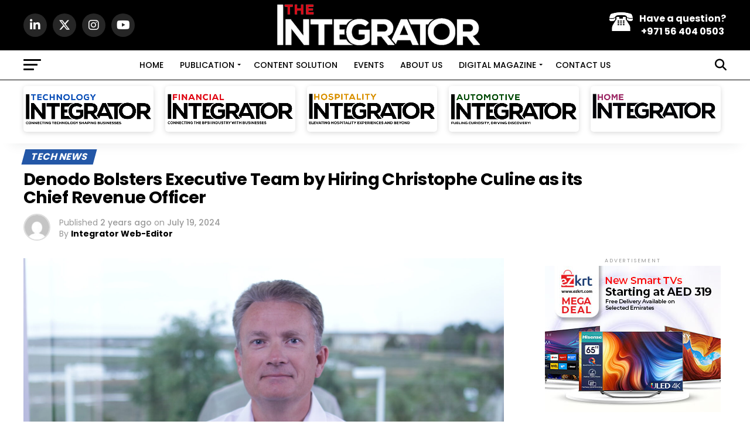

--- FILE ---
content_type: text/html; charset=UTF-8
request_url: https://integratormedia.com/2024/07/19/denodo-bolsters-executive-team-by-hiring-christophe-culine-as-its-chief-revenue-officer/
body_size: 38746
content:
<!DOCTYPE html>
<html lang="en">
<head>
<meta charset="UTF-8" >
<meta name="viewport" id="viewport" content="width=device-width, initial-scale=1.0, maximum-scale=5.0, minimum-scale=1.0, user-scalable=yes" />
<link rel="shortcut icon" href="https://integratormedia.com/wp-content/uploads/2023/12/TI.png" /><link rel="pingback" href="https://integratormedia.com/xmlrpc.php" />
<meta property="og:type" content="article" />
					<meta property="og:image" content="https://integratormedia.com/wp-content/uploads/2024/07/christophe-picture-1000x600.jpg" />
		<meta name="twitter:image" content="https://integratormedia.com/wp-content/uploads/2024/07/christophe-picture-1000x600.jpg" />
	<meta property="og:url" content="https://integratormedia.com/2024/07/19/denodo-bolsters-executive-team-by-hiring-christophe-culine-as-its-chief-revenue-officer/" />
<meta property="og:title" content="Denodo Bolsters Executive Team by Hiring Christophe Culine as its Chief Revenue Officer" />
<meta property="og:description" content="Denodo announced the hiring of Christophe Culine as its first Chief Revenue Officer (CRO) to accelerate the company’s growth globally. TPG, a global alternative asset management firm, invested $336 million in Denodo in September, 2023. Mr. Culine brings over 25 years of experience in leading early to mid-stage technology companies, driving accelerated growth and revenue [&hellip;]" />
<meta name="twitter:card" content="summary_large_image">
<meta name="twitter:url" content="https://integratormedia.com/2024/07/19/denodo-bolsters-executive-team-by-hiring-christophe-culine-as-its-chief-revenue-officer/">
<meta name="twitter:title" content="Denodo Bolsters Executive Team by Hiring Christophe Culine as its Chief Revenue Officer">
<meta name="twitter:description" content="Denodo announced the hiring of Christophe Culine as its first Chief Revenue Officer (CRO) to accelerate the company’s growth globally. TPG, a global alternative asset management firm, invested $336 million in Denodo in September, 2023. Mr. Culine brings over 25 years of experience in leading early to mid-stage technology companies, driving accelerated growth and revenue [&hellip;]">
<script type="text/javascript">
/* <![CDATA[ */
(()=>{var e={};e.g=function(){if("object"==typeof globalThis)return globalThis;try{return this||new Function("return this")()}catch(e){if("object"==typeof window)return window}}(),function({ampUrl:n,isCustomizePreview:t,isAmpDevMode:r,noampQueryVarName:o,noampQueryVarValue:s,disabledStorageKey:i,mobileUserAgents:a,regexRegex:c}){if("undefined"==typeof sessionStorage)return;const d=new RegExp(c);if(!a.some((e=>{const n=e.match(d);return!(!n||!new RegExp(n[1],n[2]).test(navigator.userAgent))||navigator.userAgent.includes(e)})))return;e.g.addEventListener("DOMContentLoaded",(()=>{const e=document.getElementById("amp-mobile-version-switcher");if(!e)return;e.hidden=!1;const n=e.querySelector("a[href]");n&&n.addEventListener("click",(()=>{sessionStorage.removeItem(i)}))}));const g=r&&["paired-browsing-non-amp","paired-browsing-amp"].includes(window.name);if(sessionStorage.getItem(i)||t||g)return;const u=new URL(location.href),m=new URL(n);m.hash=u.hash,u.searchParams.has(o)&&s===u.searchParams.get(o)?sessionStorage.setItem(i,"1"):m.href!==u.href&&(window.stop(),location.replace(m.href))}({"ampUrl":"https:\/\/integratormedia.com\/2024\/07\/19\/denodo-bolsters-executive-team-by-hiring-christophe-culine-as-its-chief-revenue-officer\/?amp=1","noampQueryVarName":"noamp","noampQueryVarValue":"mobile","disabledStorageKey":"amp_mobile_redirect_disabled","mobileUserAgents":["Mobile","Android","Silk\/","Kindle","BlackBerry","Opera Mini","Opera Mobi"],"regexRegex":"^\\\/((?:.|\\n)+)\\\/([i]*)$","isCustomizePreview":false,"isAmpDevMode":false})})();
/* ]]> */
</script>
<meta name='robots' content='index, follow, max-image-preview:large, max-snippet:-1, max-video-preview:-1' />
	<style>img:is([sizes="auto" i], [sizes^="auto," i]) { contain-intrinsic-size: 3000px 1500px }</style>
	
	<!-- This site is optimized with the Yoast SEO plugin v26.7 - https://yoast.com/wordpress/plugins/seo/ -->
	<title>Denodo Bolsters Executive Team by Hiring Christophe Culine</title>
	<meta name="description" content="Denodo announced the hiring of Christophe Culine as its first Chief Revenue Officer (CRO) to accelerate the company’s growth globally." />
	<link rel="canonical" href="https://integratormedia.com/2024/07/19/denodo-bolsters-executive-team-by-hiring-christophe-culine-as-its-chief-revenue-officer/" />
	<meta property="og:locale" content="en_US" />
	<meta property="og:type" content="article" />
	<meta property="og:title" content="Denodo Bolsters Executive Team by Hiring Christophe Culine" />
	<meta property="og:description" content="Denodo announced the hiring of Christophe Culine as its first Chief Revenue Officer (CRO) to accelerate the company’s growth globally." />
	<meta property="og:url" content="https://integratormedia.com/2024/07/19/denodo-bolsters-executive-team-by-hiring-christophe-culine-as-its-chief-revenue-officer/" />
	<meta property="og:site_name" content="The Integrator" />
	<meta property="article:published_time" content="2024-07-19T05:11:19+00:00" />
	<meta property="og:image" content="https://integratormedia.com/wp-content/uploads/2024/07/christophe-picture-scaled.jpg" />
	<meta property="og:image:width" content="2560" />
	<meta property="og:image:height" content="1707" />
	<meta property="og:image:type" content="image/jpeg" />
	<meta name="author" content="Integrator Web-Editor" />
	<meta name="twitter:card" content="summary_large_image" />
	<meta name="twitter:label1" content="Written by" />
	<meta name="twitter:data1" content="Integrator Web-Editor" />
	<meta name="twitter:label2" content="Est. reading time" />
	<meta name="twitter:data2" content="2 minutes" />
	<script type="application/ld+json" class="yoast-schema-graph">{"@context":"https://schema.org","@graph":[{"@type":"Article","@id":"https://integratormedia.com/2024/07/19/denodo-bolsters-executive-team-by-hiring-christophe-culine-as-its-chief-revenue-officer/#article","isPartOf":{"@id":"https://integratormedia.com/2024/07/19/denodo-bolsters-executive-team-by-hiring-christophe-culine-as-its-chief-revenue-officer/"},"author":{"name":"Integrator Web-Editor","@id":"https://integratormedia.com/#/schema/person/4f6713e6f3c7946de038ae8405e1d4b2"},"headline":"Denodo Bolsters Executive Team by Hiring Christophe Culine as its Chief Revenue Officer","datePublished":"2024-07-19T05:11:19+00:00","mainEntityOfPage":{"@id":"https://integratormedia.com/2024/07/19/denodo-bolsters-executive-team-by-hiring-christophe-culine-as-its-chief-revenue-officer/"},"wordCount":234,"commentCount":0,"image":{"@id":"https://integratormedia.com/2024/07/19/denodo-bolsters-executive-team-by-hiring-christophe-culine-as-its-chief-revenue-officer/#primaryimage"},"thumbnailUrl":"https://integratormedia.com/wp-content/uploads/2024/07/christophe-picture-scaled.jpg","articleSection":["Tech News","Technology"],"inLanguage":"en","potentialAction":[{"@type":"CommentAction","name":"Comment","target":["https://integratormedia.com/2024/07/19/denodo-bolsters-executive-team-by-hiring-christophe-culine-as-its-chief-revenue-officer/#respond"]}]},{"@type":"WebPage","@id":"https://integratormedia.com/2024/07/19/denodo-bolsters-executive-team-by-hiring-christophe-culine-as-its-chief-revenue-officer/","url":"https://integratormedia.com/2024/07/19/denodo-bolsters-executive-team-by-hiring-christophe-culine-as-its-chief-revenue-officer/","name":"Denodo Bolsters Executive Team by Hiring Christophe Culine","isPartOf":{"@id":"https://integratormedia.com/#website"},"primaryImageOfPage":{"@id":"https://integratormedia.com/2024/07/19/denodo-bolsters-executive-team-by-hiring-christophe-culine-as-its-chief-revenue-officer/#primaryimage"},"image":{"@id":"https://integratormedia.com/2024/07/19/denodo-bolsters-executive-team-by-hiring-christophe-culine-as-its-chief-revenue-officer/#primaryimage"},"thumbnailUrl":"https://integratormedia.com/wp-content/uploads/2024/07/christophe-picture-scaled.jpg","datePublished":"2024-07-19T05:11:19+00:00","author":{"@id":"https://integratormedia.com/#/schema/person/4f6713e6f3c7946de038ae8405e1d4b2"},"description":"Denodo announced the hiring of Christophe Culine as its first Chief Revenue Officer (CRO) to accelerate the company’s growth globally.","breadcrumb":{"@id":"https://integratormedia.com/2024/07/19/denodo-bolsters-executive-team-by-hiring-christophe-culine-as-its-chief-revenue-officer/#breadcrumb"},"inLanguage":"en","potentialAction":[{"@type":"ReadAction","target":["https://integratormedia.com/2024/07/19/denodo-bolsters-executive-team-by-hiring-christophe-culine-as-its-chief-revenue-officer/"]}]},{"@type":"ImageObject","inLanguage":"en","@id":"https://integratormedia.com/2024/07/19/denodo-bolsters-executive-team-by-hiring-christophe-culine-as-its-chief-revenue-officer/#primaryimage","url":"https://integratormedia.com/wp-content/uploads/2024/07/christophe-picture-scaled.jpg","contentUrl":"https://integratormedia.com/wp-content/uploads/2024/07/christophe-picture-scaled.jpg","width":2560,"height":1707,"caption":"Denodo"},{"@type":"BreadcrumbList","@id":"https://integratormedia.com/2024/07/19/denodo-bolsters-executive-team-by-hiring-christophe-culine-as-its-chief-revenue-officer/#breadcrumb","itemListElement":[{"@type":"ListItem","position":1,"name":"Home","item":"https://integratormedia.com/"},{"@type":"ListItem","position":2,"name":"Denodo Bolsters Executive Team by Hiring Christophe Culine as its Chief Revenue Officer"}]},{"@type":"WebSite","@id":"https://integratormedia.com/#website","url":"https://integratormedia.com/","name":"The Integrator","description":"EMEA&rsquo;s Most Sought-After Publication by SMEs and Global Corporates","potentialAction":[{"@type":"SearchAction","target":{"@type":"EntryPoint","urlTemplate":"https://integratormedia.com/?s={search_term_string}"},"query-input":{"@type":"PropertyValueSpecification","valueRequired":true,"valueName":"search_term_string"}}],"inLanguage":"en"},{"@type":"Person","@id":"https://integratormedia.com/#/schema/person/4f6713e6f3c7946de038ae8405e1d4b2","name":"Integrator Web-Editor","image":{"@type":"ImageObject","inLanguage":"en","@id":"https://integratormedia.com/#/schema/person/image/","url":"https://secure.gravatar.com/avatar/87b53d5f9d5b190419247438642f1f49e93678c3591824659e0b6b47aed4ae3c?s=96&d=mm&r=g","contentUrl":"https://secure.gravatar.com/avatar/87b53d5f9d5b190419247438642f1f49e93678c3591824659e0b6b47aed4ae3c?s=96&d=mm&r=g","caption":"Integrator Web-Editor"},"sameAs":["https://integratormedia.com/"],"url":"https://integratormedia.com/author/integrator-editor/"}]}</script>
	<!-- / Yoast SEO plugin. -->


<link rel='dns-prefetch' href='//www.googletagmanager.com' />
<link rel='dns-prefetch' href='//ajax.googleapis.com' />
<link rel='dns-prefetch' href='//fonts.googleapis.com' />
<link rel="alternate" type="application/rss+xml" title="The Integrator &raquo; Feed" href="https://integratormedia.com/feed/" />
<link rel="alternate" type="application/rss+xml" title="The Integrator &raquo; Comments Feed" href="https://integratormedia.com/comments/feed/" />
<link rel="alternate" type="application/rss+xml" title="The Integrator &raquo; Denodo Bolsters Executive Team by Hiring Christophe Culine as its Chief Revenue Officer Comments Feed" href="https://integratormedia.com/2024/07/19/denodo-bolsters-executive-team-by-hiring-christophe-culine-as-its-chief-revenue-officer/feed/" />
		<!-- This site uses the Google Analytics by MonsterInsights plugin v9.11.1 - Using Analytics tracking - https://www.monsterinsights.com/ -->
		<!-- Note: MonsterInsights is not currently configured on this site. The site owner needs to authenticate with Google Analytics in the MonsterInsights settings panel. -->
					<!-- No tracking code set -->
				<!-- / Google Analytics by MonsterInsights -->
		<script type="text/javascript">
/* <![CDATA[ */
window._wpemojiSettings = {"baseUrl":"https:\/\/s.w.org\/images\/core\/emoji\/16.0.1\/72x72\/","ext":".png","svgUrl":"https:\/\/s.w.org\/images\/core\/emoji\/16.0.1\/svg\/","svgExt":".svg","source":{"concatemoji":"https:\/\/integratormedia.com\/wp-includes\/js\/wp-emoji-release.min.js?ver=6.8.2"}};
/*! This file is auto-generated */
!function(s,n){var o,i,e;function c(e){try{var t={supportTests:e,timestamp:(new Date).valueOf()};sessionStorage.setItem(o,JSON.stringify(t))}catch(e){}}function p(e,t,n){e.clearRect(0,0,e.canvas.width,e.canvas.height),e.fillText(t,0,0);var t=new Uint32Array(e.getImageData(0,0,e.canvas.width,e.canvas.height).data),a=(e.clearRect(0,0,e.canvas.width,e.canvas.height),e.fillText(n,0,0),new Uint32Array(e.getImageData(0,0,e.canvas.width,e.canvas.height).data));return t.every(function(e,t){return e===a[t]})}function u(e,t){e.clearRect(0,0,e.canvas.width,e.canvas.height),e.fillText(t,0,0);for(var n=e.getImageData(16,16,1,1),a=0;a<n.data.length;a++)if(0!==n.data[a])return!1;return!0}function f(e,t,n,a){switch(t){case"flag":return n(e,"\ud83c\udff3\ufe0f\u200d\u26a7\ufe0f","\ud83c\udff3\ufe0f\u200b\u26a7\ufe0f")?!1:!n(e,"\ud83c\udde8\ud83c\uddf6","\ud83c\udde8\u200b\ud83c\uddf6")&&!n(e,"\ud83c\udff4\udb40\udc67\udb40\udc62\udb40\udc65\udb40\udc6e\udb40\udc67\udb40\udc7f","\ud83c\udff4\u200b\udb40\udc67\u200b\udb40\udc62\u200b\udb40\udc65\u200b\udb40\udc6e\u200b\udb40\udc67\u200b\udb40\udc7f");case"emoji":return!a(e,"\ud83e\udedf")}return!1}function g(e,t,n,a){var r="undefined"!=typeof WorkerGlobalScope&&self instanceof WorkerGlobalScope?new OffscreenCanvas(300,150):s.createElement("canvas"),o=r.getContext("2d",{willReadFrequently:!0}),i=(o.textBaseline="top",o.font="600 32px Arial",{});return e.forEach(function(e){i[e]=t(o,e,n,a)}),i}function t(e){var t=s.createElement("script");t.src=e,t.defer=!0,s.head.appendChild(t)}"undefined"!=typeof Promise&&(o="wpEmojiSettingsSupports",i=["flag","emoji"],n.supports={everything:!0,everythingExceptFlag:!0},e=new Promise(function(e){s.addEventListener("DOMContentLoaded",e,{once:!0})}),new Promise(function(t){var n=function(){try{var e=JSON.parse(sessionStorage.getItem(o));if("object"==typeof e&&"number"==typeof e.timestamp&&(new Date).valueOf()<e.timestamp+604800&&"object"==typeof e.supportTests)return e.supportTests}catch(e){}return null}();if(!n){if("undefined"!=typeof Worker&&"undefined"!=typeof OffscreenCanvas&&"undefined"!=typeof URL&&URL.createObjectURL&&"undefined"!=typeof Blob)try{var e="postMessage("+g.toString()+"("+[JSON.stringify(i),f.toString(),p.toString(),u.toString()].join(",")+"));",a=new Blob([e],{type:"text/javascript"}),r=new Worker(URL.createObjectURL(a),{name:"wpTestEmojiSupports"});return void(r.onmessage=function(e){c(n=e.data),r.terminate(),t(n)})}catch(e){}c(n=g(i,f,p,u))}t(n)}).then(function(e){for(var t in e)n.supports[t]=e[t],n.supports.everything=n.supports.everything&&n.supports[t],"flag"!==t&&(n.supports.everythingExceptFlag=n.supports.everythingExceptFlag&&n.supports[t]);n.supports.everythingExceptFlag=n.supports.everythingExceptFlag&&!n.supports.flag,n.DOMReady=!1,n.readyCallback=function(){n.DOMReady=!0}}).then(function(){return e}).then(function(){var e;n.supports.everything||(n.readyCallback(),(e=n.source||{}).concatemoji?t(e.concatemoji):e.wpemoji&&e.twemoji&&(t(e.twemoji),t(e.wpemoji)))}))}((window,document),window._wpemojiSettings);
/* ]]> */
</script>
<style id="woo-sctr-frontend-countdown-style" type="text/css">.woo-sctr-shortcode-wrap-wrap.woo-sctr-shortcode-wrap-wrap-salescountdowntimer{display:block;text-align:center;}.woo-sctr-shortcode-wrap-wrap.woo-sctr-shortcode-wrap-wrap-salescountdowntimer .woo-sctr-shortcode-countdown-1{color:#ffffff;padding:2px;}.woo-sctr-shortcode-wrap-wrap.woo-sctr-shortcode-wrap-wrap-salescountdowntimer .woo-sctr-shortcode-countdown-1 .woo-sctr-shortcode-countdown-value,.woo-sctr-shortcode-wrap-wrap.woo-sctr-shortcode-wrap-wrap-salescountdowntimer .woo-sctr-shortcode-countdown-1 .woo-sctr-shortcode-countdown-value-container{color:#fcb900;font-size:28px;}.woo-sctr-shortcode-wrap-wrap.woo-sctr-shortcode-wrap-wrap-salescountdowntimer .woo-sctr-shortcode-countdown-1 .woo-sctr-shortcode-countdown-text{color:#ffffff;font-size:16px;}.woo-sctr-shortcode-wrap-wrap.woo-sctr-shortcode-wrap-wrap-1723708475482{display:block;text-align:center;}.woo-sctr-shortcode-wrap-wrap.woo-sctr-shortcode-wrap-wrap-1723708475482 .woo-sctr-shortcode-countdown-1{color:#ffffff;padding:2px;}.woo-sctr-shortcode-wrap-wrap.woo-sctr-shortcode-wrap-wrap-1723708475482 .woo-sctr-shortcode-countdown-1 .woo-sctr-shortcode-countdown-value,.woo-sctr-shortcode-wrap-wrap.woo-sctr-shortcode-wrap-wrap-1723708475482 .woo-sctr-shortcode-countdown-1 .woo-sctr-shortcode-countdown-value-container{color:#ffffff;background:#bc902d;font-size:28px;}.woo-sctr-shortcode-wrap-wrap.woo-sctr-shortcode-wrap-wrap-1723708475482 .woo-sctr-shortcode-countdown-1 .woo-sctr-shortcode-countdown-text{color:#ffffff;font-size:16px;}.woo-sctr-shortcode-wrap-wrap.woo-sctr-shortcode-wrap-wrap-1723524742745{display:block;text-align:center;}.woo-sctr-shortcode-wrap-wrap.woo-sctr-shortcode-wrap-wrap-1723524742745 .woo-sctr-shortcode-countdown-1{color:#ffffff;padding:2px;border-radius:50px;}.woo-sctr-shortcode-wrap-wrap.woo-sctr-shortcode-wrap-wrap-1723524742745 .woo-sctr-shortcode-countdown-1 .woo-sctr-shortcode-countdown-value,.woo-sctr-shortcode-wrap-wrap.woo-sctr-shortcode-wrap-wrap-1723524742745 .woo-sctr-shortcode-countdown-1 .woo-sctr-shortcode-countdown-value-container{color:#ff6900;background:#482f8f;font-size:28px;}.woo-sctr-shortcode-wrap-wrap.woo-sctr-shortcode-wrap-wrap-1723524742745 .woo-sctr-shortcode-countdown-1 .woo-sctr-shortcode-countdown-text{color:#ffffff;font-size:16px;}.woo-sctr-shortcode-wrap-wrap.woo-sctr-shortcode-wrap-wrap-1732514633953{display:block;text-align:center;}.woo-sctr-shortcode-wrap-wrap.woo-sctr-shortcode-wrap-wrap-1732514633953 .woo-sctr-shortcode-countdown-1{color:#ffffff;padding:2px;border-radius:50px;}.woo-sctr-shortcode-wrap-wrap.woo-sctr-shortcode-wrap-wrap-1732514633953 .woo-sctr-shortcode-countdown-1 .woo-sctr-shortcode-countdown-value,.woo-sctr-shortcode-wrap-wrap.woo-sctr-shortcode-wrap-wrap-1732514633953 .woo-sctr-shortcode-countdown-1 .woo-sctr-shortcode-countdown-value-container{color:#ff6900;background:#482f8f;font-size:28px;}.woo-sctr-shortcode-wrap-wrap.woo-sctr-shortcode-wrap-wrap-1732514633953 .woo-sctr-shortcode-countdown-1 .woo-sctr-shortcode-countdown-text{color:#ff6900;font-size:16px;}</style><link rel='stylesheet' id='sbi_styles-css' href='https://integratormedia.com/wp-content/plugins/instagram-feed/css/sbi-styles.min.css?ver=6.10.0' type='text/css' media='all' />
<style id='wp-emoji-styles-inline-css' type='text/css'>

	img.wp-smiley, img.emoji {
		display: inline !important;
		border: none !important;
		box-shadow: none !important;
		height: 1em !important;
		width: 1em !important;
		margin: 0 0.07em !important;
		vertical-align: -0.1em !important;
		background: none !important;
		padding: 0 !important;
	}
</style>
<link rel='stylesheet' id='wp-block-library-css' href='https://integratormedia.com/wp-includes/css/dist/block-library/style.min.css?ver=6.8.2' type='text/css' media='all' />
<style id='classic-theme-styles-inline-css' type='text/css'>
/*! This file is auto-generated */
.wp-block-button__link{color:#fff;background-color:#32373c;border-radius:9999px;box-shadow:none;text-decoration:none;padding:calc(.667em + 2px) calc(1.333em + 2px);font-size:1.125em}.wp-block-file__button{background:#32373c;color:#fff;text-decoration:none}
</style>
<link rel='stylesheet' id='cb-carousel-style-css' href='https://integratormedia.com/wp-content/plugins/carousel-block/blocks/../build/carousel-legacy/style-index.css?ver=2.0.6' type='text/css' media='all' />
<style id='cb-carousel-v2-style-inline-css' type='text/css'>
.wp-block-cb-carousel-v2{position:relative}.wp-block-cb-carousel-v2[data-cb-pagination=true] .swiper-horizontal{margin-bottom:calc(var(--wp--custom--carousel-block--pagination-bullet-size, 8px)*4)}.wp-block-cb-carousel-v2 .cb-button-next,.wp-block-cb-carousel-v2 .cb-button-prev{color:var(--wp--custom--carousel-block--navigation-color,#000);height:var(--wp--custom--carousel-block--navigation-size,22px);margin-top:calc(0px - var(--wp--custom--carousel-block--navigation-size, 22px)/2);width:calc(var(--wp--custom--carousel-block--navigation-size, 22px)/44*27)}.wp-block-cb-carousel-v2 .cb-button-next:after,.wp-block-cb-carousel-v2 .cb-button-prev:after{font-size:var(--wp--custom--carousel-block--navigation-size,22px)}.wp-block-cb-carousel-v2 .cb-button-next:hover,.wp-block-cb-carousel-v2 .cb-button-prev:hover{color:var(--wp--custom--carousel-block--navigation-hover-color,var(--wp--custom--carousel-block--navigation-color,#000))}.wp-block-cb-carousel-v2 .cb-button-prev,.wp-block-cb-carousel-v2.cb-rtl .cb-button-next{left:calc(var(--wp--custom--carousel-block--navigation-size, 22px)*-1/44*27 - var(--wp--custom--carousel-block--navigation-sides-offset, 10px));right:auto}.wp-block-cb-carousel-v2 .cb-button-next,.wp-block-cb-carousel-v2.cb-rtl .cb-button-prev{left:auto;right:calc(var(--wp--custom--carousel-block--navigation-size, 22px)*-1/44*27 - var(--wp--custom--carousel-block--navigation-sides-offset, 10px))}.wp-block-cb-carousel-v2.cb-rtl .cb-button-next,.wp-block-cb-carousel-v2.cb-rtl .cb-button-prev{transform:scaleX(-1)}.wp-block-cb-carousel-v2 .cb-pagination.swiper-pagination-horizontal{bottom:var(--wp--custom--carousel-block--pagination-bottom,-20px);display:flex;justify-content:center;top:var(--wp--custom--carousel-block--pagination-top,auto)}.wp-block-cb-carousel-v2 .cb-pagination.swiper-pagination-horizontal.swiper-pagination-bullets .cb-pagination-bullet{margin:0 var(--wp--custom--carousel-block--pagination-bullet-horizontal-gap,4px)}.wp-block-cb-carousel-v2 .cb-pagination .cb-pagination-bullet{background:var(--wp--custom--carousel-block--pagination-bullet-color,var(--wp--custom--carousel-block--pagination-bullet-inactive-color,#000));height:var(--wp--custom--carousel-block--pagination-bullet-size,8px);opacity:var(--wp--custom--carousel-block--pagination-bullet-inactive-opacity,var(--wp--custom--carousel-block--pagination-bullet-opacity,.2));width:var(--wp--custom--carousel-block--pagination-bullet-size,8px)}.wp-block-cb-carousel-v2 .cb-pagination .cb-pagination-bullet.swiper-pagination-bullet-active{background:var(--wp--custom--carousel-block--pagination-bullet-active-color,#000);opacity:var(--wp--custom--carousel-block--pagination-bullet-active-opacity,1)}.wp-block-cb-carousel-v2 .cb-pagination .cb-pagination-bullet:not(.swiper-pagination-bullet-active):hover{background:var(--wp--custom--carousel-block--pagination-bullet-hover-color,var(--wp--custom--carousel-block--pagination-bullet-inactive-hover-color,var(--wp--custom--carousel-block--pagination-bullet-active-color,#000)));opacity:var(--wp--custom--carousel-block--pagination-bullet-inactive-hover-opacity,var(--wp--custom--carousel-block--pagination-bullet-inactive-opacity,.2))}.wp-block-cb-carousel-v2.alignfull .cb-button-next,.wp-block-cb-carousel-v2.alignfull .cb-button-prev{color:var(--wp--custom--carousel-block--navigation-alignfull-color,#000)}.wp-block-cb-carousel-v2.alignfull .cb-button-prev,.wp-block-cb-carousel-v2.alignfull.cb-rtl .cb-button-next{left:var(--wp--custom--carousel-block--navigation-sides-offset,10px);right:auto}.wp-block-cb-carousel-v2.alignfull .cb-button-next,.wp-block-cb-carousel-v2.alignfull.cb-rtl .cb-button-prev{left:auto;right:var(--wp--custom--carousel-block--navigation-sides-offset,10px)}.wp-block-cb-carousel-v2 .wp-block-image{margin-bottom:var(--wp--custom--carousel-block--image-margin-bottom,0);margin-top:var(--wp--custom--carousel-block--image-margin-top,0)}.wp-block-cb-carousel-v2 .wp-block-cover{margin-bottom:var(--wp--custom--carousel-block--cover-margin-bottom,0);margin-top:var(--wp--custom--carousel-block--cover-margin-top,0)}.wp-block-cb-carousel-v2 .wp-block-cover.aligncenter,.wp-block-cb-carousel-v2 .wp-block-image.aligncenter{margin-left:auto!important;margin-right:auto!important}

</style>
<style id='ilb-icon-list-style-inline-css' type='text/css'>
.dashicons{font-family:dashicons!important}.wp-block-ilb-icon-list{text-align:center}.wp-block-ilb-icon-list *{box-sizing:border-box}.wp-block-ilb-icon-list .ilbIconList{background:transparent;box-shadow:0 0 10px 0 rgba(69,39,164,.502);display:inline-block;max-width:100%;padding:30px 25px}.wp-block-ilb-icon-list .ilbIconList.left .header{justify-items:start}.wp-block-ilb-icon-list .ilbIconList.center{text-align:center}.wp-block-ilb-icon-list .ilbIconList.center .header{justify-items:center}.wp-block-ilb-icon-list .ilbIconList.center ul.lists{display:inline-block}.wp-block-ilb-icon-list .ilbIconList.right .header{justify-items:end}.wp-block-ilb-icon-list .ilbIconList.right ul.lists .list{flex-direction:row-reverse}.wp-block-ilb-icon-list .ilbIconList .header{display:grid;height:-moz-min-content;height:min-content;margin-bottom:30px}.wp-block-ilb-icon-list .ilbIconList .header .description,.wp-block-ilb-icon-list .ilbIconList .header .title{margin:0 0 5px;text-align:initial;width:auto}.wp-block-ilb-icon-list .ilbIconList .header .title{color:#4527a4;font-size:30px;font-weight:700;text-transform:uppercase}.wp-block-ilb-icon-list .ilbIconList .header .description{color:#828282;font-size:18px;font-weight:500}.wp-block-ilb-icon-list .ilbIconList .header .separator{border-top:2px solid #828282;display:inline-block;text-align:initial;width:20%}.wp-block-ilb-icon-list .ilbIconList ul.lists{list-style-type:none;margin:0;padding:0}.wp-block-ilb-icon-list .ilbIconList ul.lists .link{text-decoration:none}.wp-block-ilb-icon-list .ilbIconList ul.lists .link li.list{padding-bottom:7px}.wp-block-ilb-icon-list .ilbIconList ul.default{list-style-type:none;margin:0;padding:0}.wp-block-ilb-icon-list .ilbIconList ul.default .content{max-width:90%;padding:10px}.wp-block-ilb-icon-list .ilbIconList ul.default li{align-items:center;display:flex;gap:15px;padding:0}.wp-block-ilb-icon-list .ilbIconList ul.default li:not(:last-child){margin-bottom:8px}.wp-block-ilb-icon-list .ilbIconList ul.default li .icon{align-items:center;background:#4527a4;border-radius:50%;color:#fff;display:flex;font-size:18px;font-style:normal;height:30px;justify-content:center;width:30px}.wp-block-ilb-icon-list .ilbIconList ul.default li .link{display:inline-block;text-decoration:none}.wp-block-ilb-icon-list .ilbIconList ul.default li .text{color:#828282;margin:0;max-width:calc(100% - 45px);text-align:left}.wp-block-ilb-icon-list .ilbIconList ul.default li .text a{color:inherit;font-size:inherit;text-decoration:inherit}.wp-block-ilb-icon-list .ilbIconList ul.default li .text a:hover{color:inherit}.wp-block-ilb-icon-list .ilbIconList ul.theme2 .link{text-decoration:none}.wp-block-ilb-icon-list .ilbIconList ul.theme2 .link li.list{margin-bottom:15px}.wp-block-ilb-icon-list .ilbIconList ul.theme2 li{align-items:center;border-radius:12px;box-shadow:0 0 6px rgba(0,0,0,.2);cursor:pointer;display:flex;margin-bottom:15px;padding:16px;transition:background-color .2s ease}.wp-block-ilb-icon-list .ilbIconList ul.theme2 li:last-child{margin-bottom:0}.wp-block-ilb-icon-list .ilbIconList ul.theme2 li:hover{background-color:rgba(0,0,0,.02)}.wp-block-ilb-icon-list .ilbIconList ul.theme2 li .icon{align-items:center;border-radius:50%;display:flex;justify-content:center}.wp-block-ilb-icon-list .ilbIconList ul.theme2 li .content{flex:1;margin-left:18px;max-width:90%;padding:10px;text-align:left}.wp-block-ilb-icon-list .ilbIconList ul.theme2 li .content h3{font-family:sans-serif;font-size:22px;font-weight:500}.wp-block-ilb-icon-list .ilbIconList ul.theme2 li .content p{font-size:14px;margin-top:-15px}.wp-block-ilb-icon-list .ilbIconList ul.theme2 li .arrow{color:#ccc;margin-left:16px}.wp-block-ilb-icon-list .ilbIconList ul.theme3{display:grid}.wp-block-ilb-icon-list .ilbIconList ul.theme3 .list{box-sizing:border-box;cursor:pointer;padding:15px 10px;transition:all .4s cubic-bezier(.25,.8,.25,1);word-wrap:break-word;white-space:normal}.wp-block-ilb-icon-list .ilbIconList ul.theme3 .list .feature-container .feature .icon-wrapper{transition:transform .5s ease}.wp-block-ilb-icon-list .ilbIconList ul.theme3 .list .feature-container:hover .feature .icon-wrapper{transform:rotate(45deg)}.wp-block-ilb-icon-list .ilbIconList ul.theme3 .list:hover{background-color:#eaecee;box-shadow:0 12px 25px rgba(0,0,0,.3);transform:translateY(-8px)}.wp-block-ilb-icon-list .ilbIconList ul.theme3 .link,.wp-block-ilb-icon-list .ilbIconList ul.theme4 .link{text-decoration:none}.wp-block-ilb-icon-list .ilbIconList ul.theme4 .link li.list{margin-bottom:15px}.wp-block-ilb-icon-list .ilbIconList ul.theme4 li{align-items:center;border-radius:12px;box-shadow:0 0 6px rgba(0,0,0,.2);cursor:pointer;display:flex;margin-bottom:15px;padding:25px;position:relative;transition:background-color .2s ease}.wp-block-ilb-icon-list .ilbIconList ul.theme4 li:last-child{margin-bottom:0}.wp-block-ilb-icon-list .ilbIconList ul.theme4 li:hover{background-color:rgba(0,0,0,.02)}.wp-block-ilb-icon-list .ilbIconList ul.theme4 li .icon{align-items:center;border-radius:50%;display:flex;justify-content:center}.wp-block-ilb-icon-list .ilbIconList ul.theme4 li .content{flex:1;margin-left:15px;margin-top:20px;max-width:90%;padding:10px;text-align:left}.wp-block-ilb-icon-list .ilbIconList ul.theme4 li .content h3{font-family:sans-serif;font-size:22px;font-weight:500}.wp-block-ilb-icon-list .ilbIconList ul.theme4 li .content p{font-size:14px;margin-top:-15px}.wp-block-ilb-icon-list .ilbIconList ul.theme4 li .arrow{color:#ccc;margin-left:16px}.wp-block-ilb-icon-list .ilbIconList ul.theme4 li .hidden-badge{display:none}.wp-block-ilb-icon-list .ilbIconList ul.theme4 li .badge{border-radius:7px;padding:5px 8px;position:absolute;right:20px;top:0}.wp-block-ilb-icon-list .ilbIconList ul.theme5{display:grid}.wp-block-ilb-icon-list .ilbIconList ul.theme5 .link{text-decoration:none}.wp-block-ilb-icon-list .ilbIconList ul.theme5 .content{max-width:90%;padding:10px}.wp-block-ilb-icon-list .ilbIconList ul.theme5 .icon-card-wrapper{position:relative;transition:transform .3s ease}.wp-block-ilb-icon-list .ilbIconList ul.theme5 .icon-card-wrapper:hover{transform:translateY(-4px)}.wp-block-ilb-icon-list .ilbIconList ul.theme5 .bg-element{border-radius:1rem;inset:0;position:absolute;transition:transform .3s ease}.wp-block-ilb-icon-list .ilbIconList ul.theme5 .bg-element-1{transform:rotate(3deg)}.wp-block-ilb-icon-list .ilbIconList ul.theme5 .bg-element-2{transform:rotate(-3deg)}.wp-block-ilb-icon-list .ilbIconList ul.theme5 .icon-card-wrapper:hover .bg-element-1{transform:rotate(6deg)}.wp-block-ilb-icon-list .ilbIconList ul.theme5 .icon-card-wrapper:hover .bg-element-2{transform:rotate(-6deg)}.wp-block-ilb-icon-list .ilbIconList ul.theme5 .icon-card{border:1px solid #e5e7eb;border-radius:1rem;box-shadow:0 10px 15px -3px rgba(0,0,0,.1);padding:1.5rem;position:relative;transition:all .3s ease}.wp-block-ilb-icon-list .ilbIconList ul.theme5 .icon-card:hover{box-shadow:0 20px 25px -5px rgba(0,0,0,.1)}.wp-block-ilb-icon-list .ilbIconList ul.theme5 .icon-container{margin-bottom:1.5rem;position:relative}.wp-block-ilb-icon-list .ilbIconList ul.theme5 .icon-bg-blur{border-radius:50%;filter:blur(20px);inset:0;opacity:.2;position:absolute;transition:opacity .3s ease}.wp-block-ilb-icon-list .ilbIconList ul.theme5 .icon-card:hover .icon-bg-blur{opacity:.3}.wp-block-ilb-icon-list .ilbIconList ul.theme5 .icon-wrapper{align-items:center;display:flex;justify-content:center;margin:0 auto;position:relative}.wp-block-ilb-icon-list .ilbIconList ul.theme5 .icon-pulse{animation:pulse 2s infinite;border-radius:50%;inset:0;position:absolute}@keyframes pulse{0%{opacity:.5;transform:scale(.95)}50%{opacity:.8;transform:scale(1.05)}to{opacity:.5;transform:scale(.95)}}.wp-block-ilb-icon-list .ilbIconList ul.theme5 .icon-circle{align-items:center;border-radius:50%;display:inline-flex;justify-content:center;position:relative;transition:transform .3s ease}.wp-block-ilb-icon-list .ilbIconList ul.theme5 .icon-card:hover .icon-circle{transform:scale(1.1)}.wp-block-ilb-icon-list .ilbIconList ul.theme5 .icon{color:#4f46e5;height:2rem;width:2rem}.wp-block-ilb-icon-list .ilbIconList ul.theme5 .card-content{text-align:center}.wp-block-ilb-icon-list .ilbIconList ul.theme5 .card-title{margin-bottom:.5rem;transition:color .3s ease}.wp-block-ilb-icon-list .ilbIconList ul.theme5 .icon-card:hover .card-title{color:#4f46e5}.wp-block-ilb-icon-list .ilbIconList ul.theme5 .card-description{line-height:1.5;transition:color .3s ease}.wp-block-ilb-icon-list .ilbIconList ul.theme5 .icon-card:hover .card-description{color:#374151}.wp-block-ilb-icon-list .ilbIconList ul.theme5 .animated-border{background:linear-gradient(90deg,#3b82f6,#8b5cf6);bottom:0;height:2px;left:50%;position:absolute;transform:translateX(-50%);transition:width .5s ease;width:0}.wp-block-ilb-icon-list .ilbIconList ul.theme5 .icon-card:hover .animated-border{width:80%}.wp-block-ilb-icon-list .ilbIconList ul.theme6 .icon-list-container{background:#fff;border-radius:.5rem;box-shadow:0 4px 6px rgba(0,0,0,.1);margin:0 auto;overflow:hidden;width:100%}.wp-block-ilb-icon-list .ilbIconList ul.theme6 .icon-table{border-collapse:collapse;text-align:center;width:100%}.wp-block-ilb-icon-list .ilbIconList ul.theme6 .icon-table td{border-bottom:1px solid #e5e7eb;padding:1rem}.wp-block-ilb-icon-list .ilbIconList ul.theme6 .icon-container{align-items:center;display:flex;justify-content:center}.wp-block-ilb-icon-list .ilbIconList ul.theme6 .try-button{border:none;border-radius:.375rem;cursor:pointer;padding:6px 10px;transition:background-color .2s;width:70px}.wp-block-ilb-icon-list .ilbIconList ul.theme6 .try-button:hover{background-color:#059669}.wp-block-ilb-icon-list .ilbIconList ul.theme7{display:grid}.wp-block-ilb-icon-list .ilbIconList ul.theme7 .icon-list-satellite{position:relative}.wp-block-ilb-icon-list .ilbIconList ul.theme7 .glass-card{border:1px solid #e5e7eb;border-radius:1rem;box-shadow:0 10px 15px -3px rgba(0,0,0,.1);padding:1.5rem;position:relative;transition:all .3s ease}.wp-block-ilb-icon-list .ilbIconList ul.theme7 .icon-sphere{height:70px;margin:0 auto 1.5rem;position:relative;width:70px}.wp-block-ilb-icon-list .ilbIconList ul.theme7 .theme7Icon{border-radius:50%;padding:12px}@keyframes rotateGradient{0%{transform:rotate(0deg)}to{transform:rotate(1turn)}}.wp-block-ilb-icon-list .ilbIconList ul.theme7 .icon-satellite{align-items:center;display:flex;height:100%;justify-content:center;position:relative;width:100%;z-index:2}.wp-block-ilb-icon-list .ilbIconList ul.theme7 .glass-card:hover .feature-icon{transform:scale(1.1)}.wp-block-ilb-icon-list .ilbIconList ul.theme7 .orbit{animation:orbitRotate 12s linear infinite;border-radius:50%;inset:-15px;position:absolute}@keyframes orbitRotate{0%{transform:rotate(0deg)}to{transform:rotate(1turn)}}.wp-block-ilb-icon-list .ilbIconList ul.theme7 .satellite{border-radius:50%;box-shadow:0 0 10px #fff;height:10px;position:absolute;width:10px}.wp-block-ilb-icon-list .ilbIconList ul.theme7 .satellite:first-child{left:50%;top:0}.wp-block-ilb-icon-list .ilbIconList ul.theme7 .satellite:nth-child(2){bottom:25%;right:0}.wp-block-ilb-icon-list .ilbIconList ul.theme7 .satellite:nth-child(3){bottom:25%;left:0}.wp-block-ilb-icon-list .ilbIconList ul.theme7 .text-content{position:relative;text-align:center;z-index:2}.wp-block-ilb-icon-list .ilbIconList ul.theme7 .hover-line{background:linear-gradient(90deg,rgba(147,51,234,.5),rgba(79,70,229,.5));bottom:0;height:2px;left:50%;position:absolute;transform:translateX(-50%);transition:width .4s ease;width:0}.wp-block-ilb-icon-list .ilbIconList ul.theme7 .glass-card:hover .hover-line{width:80%}

</style>
<link rel='stylesheet' id='wp-job-openings-blocks-style-css' href='https://integratormedia.com/wp-content/plugins/wp-job-openings/blocks/build/style-index.css?ver=1.0.0' type='text/css' media='all' />
<link rel='stylesheet' id='fontAwesome-css' href='https://integratormedia.com/wp-content/plugins/icon-list-block/assets/css/font-awesome.min.css?ver=6.4.2' type='text/css' media='all' />
<link rel='stylesheet' id='awsm-jobs-general-css' href='https://integratormedia.com/wp-content/plugins/wp-job-openings/assets/css/general.min.css?ver=3.5.4' type='text/css' media='all' />
<link rel='stylesheet' id='awsm-jobs-style-css' href='https://integratormedia.com/wp-content/plugins/wp-job-openings/assets/css/style.min.css?ver=3.5.4' type='text/css' media='all' />
<style id='global-styles-inline-css' type='text/css'>
:root{--wp--preset--aspect-ratio--square: 1;--wp--preset--aspect-ratio--4-3: 4/3;--wp--preset--aspect-ratio--3-4: 3/4;--wp--preset--aspect-ratio--3-2: 3/2;--wp--preset--aspect-ratio--2-3: 2/3;--wp--preset--aspect-ratio--16-9: 16/9;--wp--preset--aspect-ratio--9-16: 9/16;--wp--preset--color--black: #000000;--wp--preset--color--cyan-bluish-gray: #abb8c3;--wp--preset--color--white: #ffffff;--wp--preset--color--pale-pink: #f78da7;--wp--preset--color--vivid-red: #cf2e2e;--wp--preset--color--luminous-vivid-orange: #ff6900;--wp--preset--color--luminous-vivid-amber: #fcb900;--wp--preset--color--light-green-cyan: #7bdcb5;--wp--preset--color--vivid-green-cyan: #00d084;--wp--preset--color--pale-cyan-blue: #8ed1fc;--wp--preset--color--vivid-cyan-blue: #0693e3;--wp--preset--color--vivid-purple: #9b51e0;--wp--preset--gradient--vivid-cyan-blue-to-vivid-purple: linear-gradient(135deg,rgba(6,147,227,1) 0%,rgb(155,81,224) 100%);--wp--preset--gradient--light-green-cyan-to-vivid-green-cyan: linear-gradient(135deg,rgb(122,220,180) 0%,rgb(0,208,130) 100%);--wp--preset--gradient--luminous-vivid-amber-to-luminous-vivid-orange: linear-gradient(135deg,rgba(252,185,0,1) 0%,rgba(255,105,0,1) 100%);--wp--preset--gradient--luminous-vivid-orange-to-vivid-red: linear-gradient(135deg,rgba(255,105,0,1) 0%,rgb(207,46,46) 100%);--wp--preset--gradient--very-light-gray-to-cyan-bluish-gray: linear-gradient(135deg,rgb(238,238,238) 0%,rgb(169,184,195) 100%);--wp--preset--gradient--cool-to-warm-spectrum: linear-gradient(135deg,rgb(74,234,220) 0%,rgb(151,120,209) 20%,rgb(207,42,186) 40%,rgb(238,44,130) 60%,rgb(251,105,98) 80%,rgb(254,248,76) 100%);--wp--preset--gradient--blush-light-purple: linear-gradient(135deg,rgb(255,206,236) 0%,rgb(152,150,240) 100%);--wp--preset--gradient--blush-bordeaux: linear-gradient(135deg,rgb(254,205,165) 0%,rgb(254,45,45) 50%,rgb(107,0,62) 100%);--wp--preset--gradient--luminous-dusk: linear-gradient(135deg,rgb(255,203,112) 0%,rgb(199,81,192) 50%,rgb(65,88,208) 100%);--wp--preset--gradient--pale-ocean: linear-gradient(135deg,rgb(255,245,203) 0%,rgb(182,227,212) 50%,rgb(51,167,181) 100%);--wp--preset--gradient--electric-grass: linear-gradient(135deg,rgb(202,248,128) 0%,rgb(113,206,126) 100%);--wp--preset--gradient--midnight: linear-gradient(135deg,rgb(2,3,129) 0%,rgb(40,116,252) 100%);--wp--preset--font-size--small: 13px;--wp--preset--font-size--medium: 20px;--wp--preset--font-size--large: 36px;--wp--preset--font-size--x-large: 42px;--wp--preset--spacing--20: 0.44rem;--wp--preset--spacing--30: 0.67rem;--wp--preset--spacing--40: 1rem;--wp--preset--spacing--50: 1.5rem;--wp--preset--spacing--60: 2.25rem;--wp--preset--spacing--70: 3.38rem;--wp--preset--spacing--80: 5.06rem;--wp--preset--shadow--natural: 6px 6px 9px rgba(0, 0, 0, 0.2);--wp--preset--shadow--deep: 12px 12px 50px rgba(0, 0, 0, 0.4);--wp--preset--shadow--sharp: 6px 6px 0px rgba(0, 0, 0, 0.2);--wp--preset--shadow--outlined: 6px 6px 0px -3px rgba(255, 255, 255, 1), 6px 6px rgba(0, 0, 0, 1);--wp--preset--shadow--crisp: 6px 6px 0px rgba(0, 0, 0, 1);}:where(.is-layout-flex){gap: 0.5em;}:where(.is-layout-grid){gap: 0.5em;}body .is-layout-flex{display: flex;}.is-layout-flex{flex-wrap: wrap;align-items: center;}.is-layout-flex > :is(*, div){margin: 0;}body .is-layout-grid{display: grid;}.is-layout-grid > :is(*, div){margin: 0;}:where(.wp-block-columns.is-layout-flex){gap: 2em;}:where(.wp-block-columns.is-layout-grid){gap: 2em;}:where(.wp-block-post-template.is-layout-flex){gap: 1.25em;}:where(.wp-block-post-template.is-layout-grid){gap: 1.25em;}.has-black-color{color: var(--wp--preset--color--black) !important;}.has-cyan-bluish-gray-color{color: var(--wp--preset--color--cyan-bluish-gray) !important;}.has-white-color{color: var(--wp--preset--color--white) !important;}.has-pale-pink-color{color: var(--wp--preset--color--pale-pink) !important;}.has-vivid-red-color{color: var(--wp--preset--color--vivid-red) !important;}.has-luminous-vivid-orange-color{color: var(--wp--preset--color--luminous-vivid-orange) !important;}.has-luminous-vivid-amber-color{color: var(--wp--preset--color--luminous-vivid-amber) !important;}.has-light-green-cyan-color{color: var(--wp--preset--color--light-green-cyan) !important;}.has-vivid-green-cyan-color{color: var(--wp--preset--color--vivid-green-cyan) !important;}.has-pale-cyan-blue-color{color: var(--wp--preset--color--pale-cyan-blue) !important;}.has-vivid-cyan-blue-color{color: var(--wp--preset--color--vivid-cyan-blue) !important;}.has-vivid-purple-color{color: var(--wp--preset--color--vivid-purple) !important;}.has-black-background-color{background-color: var(--wp--preset--color--black) !important;}.has-cyan-bluish-gray-background-color{background-color: var(--wp--preset--color--cyan-bluish-gray) !important;}.has-white-background-color{background-color: var(--wp--preset--color--white) !important;}.has-pale-pink-background-color{background-color: var(--wp--preset--color--pale-pink) !important;}.has-vivid-red-background-color{background-color: var(--wp--preset--color--vivid-red) !important;}.has-luminous-vivid-orange-background-color{background-color: var(--wp--preset--color--luminous-vivid-orange) !important;}.has-luminous-vivid-amber-background-color{background-color: var(--wp--preset--color--luminous-vivid-amber) !important;}.has-light-green-cyan-background-color{background-color: var(--wp--preset--color--light-green-cyan) !important;}.has-vivid-green-cyan-background-color{background-color: var(--wp--preset--color--vivid-green-cyan) !important;}.has-pale-cyan-blue-background-color{background-color: var(--wp--preset--color--pale-cyan-blue) !important;}.has-vivid-cyan-blue-background-color{background-color: var(--wp--preset--color--vivid-cyan-blue) !important;}.has-vivid-purple-background-color{background-color: var(--wp--preset--color--vivid-purple) !important;}.has-black-border-color{border-color: var(--wp--preset--color--black) !important;}.has-cyan-bluish-gray-border-color{border-color: var(--wp--preset--color--cyan-bluish-gray) !important;}.has-white-border-color{border-color: var(--wp--preset--color--white) !important;}.has-pale-pink-border-color{border-color: var(--wp--preset--color--pale-pink) !important;}.has-vivid-red-border-color{border-color: var(--wp--preset--color--vivid-red) !important;}.has-luminous-vivid-orange-border-color{border-color: var(--wp--preset--color--luminous-vivid-orange) !important;}.has-luminous-vivid-amber-border-color{border-color: var(--wp--preset--color--luminous-vivid-amber) !important;}.has-light-green-cyan-border-color{border-color: var(--wp--preset--color--light-green-cyan) !important;}.has-vivid-green-cyan-border-color{border-color: var(--wp--preset--color--vivid-green-cyan) !important;}.has-pale-cyan-blue-border-color{border-color: var(--wp--preset--color--pale-cyan-blue) !important;}.has-vivid-cyan-blue-border-color{border-color: var(--wp--preset--color--vivid-cyan-blue) !important;}.has-vivid-purple-border-color{border-color: var(--wp--preset--color--vivid-purple) !important;}.has-vivid-cyan-blue-to-vivid-purple-gradient-background{background: var(--wp--preset--gradient--vivid-cyan-blue-to-vivid-purple) !important;}.has-light-green-cyan-to-vivid-green-cyan-gradient-background{background: var(--wp--preset--gradient--light-green-cyan-to-vivid-green-cyan) !important;}.has-luminous-vivid-amber-to-luminous-vivid-orange-gradient-background{background: var(--wp--preset--gradient--luminous-vivid-amber-to-luminous-vivid-orange) !important;}.has-luminous-vivid-orange-to-vivid-red-gradient-background{background: var(--wp--preset--gradient--luminous-vivid-orange-to-vivid-red) !important;}.has-very-light-gray-to-cyan-bluish-gray-gradient-background{background: var(--wp--preset--gradient--very-light-gray-to-cyan-bluish-gray) !important;}.has-cool-to-warm-spectrum-gradient-background{background: var(--wp--preset--gradient--cool-to-warm-spectrum) !important;}.has-blush-light-purple-gradient-background{background: var(--wp--preset--gradient--blush-light-purple) !important;}.has-blush-bordeaux-gradient-background{background: var(--wp--preset--gradient--blush-bordeaux) !important;}.has-luminous-dusk-gradient-background{background: var(--wp--preset--gradient--luminous-dusk) !important;}.has-pale-ocean-gradient-background{background: var(--wp--preset--gradient--pale-ocean) !important;}.has-electric-grass-gradient-background{background: var(--wp--preset--gradient--electric-grass) !important;}.has-midnight-gradient-background{background: var(--wp--preset--gradient--midnight) !important;}.has-small-font-size{font-size: var(--wp--preset--font-size--small) !important;}.has-medium-font-size{font-size: var(--wp--preset--font-size--medium) !important;}.has-large-font-size{font-size: var(--wp--preset--font-size--large) !important;}.has-x-large-font-size{font-size: var(--wp--preset--font-size--x-large) !important;}
:where(.wp-block-post-template.is-layout-flex){gap: 1.25em;}:where(.wp-block-post-template.is-layout-grid){gap: 1.25em;}
:where(.wp-block-columns.is-layout-flex){gap: 2em;}:where(.wp-block-columns.is-layout-grid){gap: 2em;}
:root :where(.wp-block-pullquote){font-size: 1.5em;line-height: 1.6;}
</style>
<link rel='stylesheet' id='popb_admin_top_menu_styles_csm-css' href='https://integratormedia.com/wp-content/plugins/page-builder-add/styles/admin-csm-menu-styles.css?ver=6.8.2' type='text/css' media='all' />
<link rel='stylesheet' id='simply-gallery-block-frontend-css' href='https://integratormedia.com/wp-content/plugins/simply-gallery-block/blocks/pgc_sgb.min.style.css?ver=3.3.2' type='text/css' media='all' />
<link rel='stylesheet' id='pgc-simply-gallery-plugin-lightbox-style-css' href='https://integratormedia.com/wp-content/plugins/simply-gallery-block/plugins/pgc_sgb_lightbox.min.style.css?ver=3.3.2' type='text/css' media='all' />
<link rel='stylesheet' id='wpsm_tabs_r-font-awesome-front-css' href='https://integratormedia.com/wp-content/plugins/tabs-responsive/assets/css/font-awesome/css/font-awesome.min.css?ver=6.8.2' type='text/css' media='all' />
<link rel='stylesheet' id='wpsm_tabs_r_bootstrap-front-css' href='https://integratormedia.com/wp-content/plugins/tabs-responsive/assets/css/bootstrap-front.css?ver=6.8.2' type='text/css' media='all' />
<link rel='stylesheet' id='wpsm_tabs_r_animate-css' href='https://integratormedia.com/wp-content/plugins/tabs-responsive/assets/css/animate.css?ver=6.8.2' type='text/css' media='all' />
<link rel='stylesheet' id='ql-jquery-ui-css' href='//ajax.googleapis.com/ajax/libs/jqueryui/1.12.1/themes/smoothness/jquery-ui.css?ver=6.8.2' type='text/css' media='all' />
<link rel='stylesheet' id='mvp-custom-style-css' href='https://integratormedia.com/wp-content/themes/zox-news/style.css?ver=6.8.2' type='text/css' media='all' />
<style id='mvp-custom-style-inline-css' type='text/css'>


#mvp-wallpaper {
	background: url() no-repeat 50% 0;
	}

#mvp-foot-copy a {
	color: #0be6af;
	}

#mvp-content-main p a,
#mvp-content-main ul a,
#mvp-content-main ol a,
.mvp-post-add-main p a,
.mvp-post-add-main ul a,
.mvp-post-add-main ol a {
	box-shadow: inset 0 -4px 0 #0be6af;
	}

#mvp-content-main p a:hover,
#mvp-content-main ul a:hover,
#mvp-content-main ol a:hover,
.mvp-post-add-main p a:hover,
.mvp-post-add-main ul a:hover,
.mvp-post-add-main ol a:hover {
	background: #0be6af;
	}

a,
a:visited,
.post-info-name a,
.woocommerce .woocommerce-breadcrumb a {
	color: #ff005b;
	}

#mvp-side-wrap a:hover {
	color: #ff005b;
	}

.mvp-fly-top:hover,
.mvp-vid-box-wrap,
ul.mvp-soc-mob-list li.mvp-soc-mob-com {
	background: #0be6af;
	}

nav.mvp-fly-nav-menu ul li.menu-item-has-children:after,
.mvp-feat1-left-wrap span.mvp-cd-cat,
.mvp-widget-feat1-top-story span.mvp-cd-cat,
.mvp-widget-feat2-left-cont span.mvp-cd-cat,
.mvp-widget-dark-feat span.mvp-cd-cat,
.mvp-widget-dark-sub span.mvp-cd-cat,
.mvp-vid-wide-text span.mvp-cd-cat,
.mvp-feat2-top-text span.mvp-cd-cat,
.mvp-feat3-main-story span.mvp-cd-cat,
.mvp-feat3-sub-text span.mvp-cd-cat,
.mvp-feat4-main-text span.mvp-cd-cat,
.woocommerce-message:before,
.woocommerce-info:before,
.woocommerce-message:before {
	color: #0be6af;
	}

#searchform input,
.mvp-authors-name {
	border-bottom: 1px solid #0be6af;
	}

.mvp-fly-top:hover {
	border-top: 1px solid #0be6af;
	border-left: 1px solid #0be6af;
	border-bottom: 1px solid #0be6af;
	}

.woocommerce .widget_price_filter .ui-slider .ui-slider-handle,
.woocommerce #respond input#submit.alt,
.woocommerce a.button.alt,
.woocommerce button.button.alt,
.woocommerce input.button.alt,
.woocommerce #respond input#submit.alt:hover,
.woocommerce a.button.alt:hover,
.woocommerce button.button.alt:hover,
.woocommerce input.button.alt:hover {
	background-color: #0be6af;
	}

.woocommerce-error,
.woocommerce-info,
.woocommerce-message {
	border-top-color: #0be6af;
	}

ul.mvp-feat1-list-buts li.active span.mvp-feat1-list-but,
span.mvp-widget-home-title,
span.mvp-post-cat,
span.mvp-feat1-pop-head {
	background: #2357a7;
	}

.woocommerce span.onsale {
	background-color: #2357a7;
	}

.mvp-widget-feat2-side-more-but,
.woocommerce .star-rating span:before,
span.mvp-prev-next-label,
.mvp-cat-date-wrap .sticky {
	color: #2357a7 !important;
	}

#mvp-main-nav-top,
#mvp-fly-wrap,
.mvp-soc-mob-right,
#mvp-main-nav-small-cont {
	background: #000000;
	}

#mvp-main-nav-small .mvp-fly-but-wrap span,
#mvp-main-nav-small .mvp-search-but-wrap span,
.mvp-nav-top-left .mvp-fly-but-wrap span,
#mvp-fly-wrap .mvp-fly-but-wrap span {
	background: #555555;
	}

.mvp-nav-top-right .mvp-nav-search-but,
span.mvp-fly-soc-head,
.mvp-soc-mob-right i,
#mvp-main-nav-small span.mvp-nav-search-but,
#mvp-main-nav-small .mvp-nav-menu ul li a  {
	color: #555555;
	}

#mvp-main-nav-small .mvp-nav-menu ul li.menu-item-has-children a:after {
	border-color: #555555 transparent transparent transparent;
	}

#mvp-nav-top-wrap span.mvp-nav-search-but:hover,
#mvp-main-nav-small span.mvp-nav-search-but:hover {
	color: #0be6af;
	}

#mvp-nav-top-wrap .mvp-fly-but-wrap:hover span,
#mvp-main-nav-small .mvp-fly-but-wrap:hover span,
span.mvp-woo-cart-num:hover {
	background: #0be6af;
	}

#mvp-main-nav-bot-cont {
	background: #ffffff;
	}

#mvp-nav-bot-wrap .mvp-fly-but-wrap span,
#mvp-nav-bot-wrap .mvp-search-but-wrap span {
	background: #000000;
	}

#mvp-nav-bot-wrap span.mvp-nav-search-but,
#mvp-nav-bot-wrap .mvp-nav-menu ul li a {
	color: #000000;
	}

#mvp-nav-bot-wrap .mvp-nav-menu ul li.menu-item-has-children a:after {
	border-color: #000000 transparent transparent transparent;
	}

.mvp-nav-menu ul li:hover a {
	border-bottom: 5px solid #0be6af;
	}

#mvp-nav-bot-wrap .mvp-fly-but-wrap:hover span {
	background: #0be6af;
	}

#mvp-nav-bot-wrap span.mvp-nav-search-but:hover {
	color: #0be6af;
	}

body,
.mvp-feat1-feat-text p,
.mvp-feat2-top-text p,
.mvp-feat3-main-text p,
.mvp-feat3-sub-text p,
#searchform input,
.mvp-author-info-text,
span.mvp-post-excerpt,
.mvp-nav-menu ul li ul.sub-menu li a,
nav.mvp-fly-nav-menu ul li a,
.mvp-ad-label,
span.mvp-feat-caption,
.mvp-post-tags a,
.mvp-post-tags a:visited,
span.mvp-author-box-name a,
#mvp-author-box-text p,
.mvp-post-gallery-text p,
ul.mvp-soc-mob-list li span,
#comments,
h3#reply-title,
h2.comments,
#mvp-foot-copy p,
span.mvp-fly-soc-head,
.mvp-post-tags-header,
span.mvp-prev-next-label,
span.mvp-post-add-link-but,
#mvp-comments-button a,
#mvp-comments-button span.mvp-comment-but-text,
.woocommerce ul.product_list_widget span.product-title,
.woocommerce ul.product_list_widget li a,
.woocommerce #reviews #comments ol.commentlist li .comment-text p.meta,
.woocommerce div.product p.price,
.woocommerce div.product p.price ins,
.woocommerce div.product p.price del,
.woocommerce ul.products li.product .price del,
.woocommerce ul.products li.product .price ins,
.woocommerce ul.products li.product .price,
.woocommerce #respond input#submit,
.woocommerce a.button,
.woocommerce button.button,
.woocommerce input.button,
.woocommerce .widget_price_filter .price_slider_amount .button,
.woocommerce span.onsale,
.woocommerce-review-link,
#woo-content p.woocommerce-result-count,
.woocommerce div.product .woocommerce-tabs ul.tabs li a,
a.mvp-inf-more-but,
span.mvp-cont-read-but,
span.mvp-cd-cat,
span.mvp-cd-date,
.mvp-feat4-main-text p,
span.mvp-woo-cart-num,
span.mvp-widget-home-title2,
.wp-caption,
#mvp-content-main p.wp-caption-text,
.gallery-caption,
.mvp-post-add-main p.wp-caption-text,
#bbpress-forums,
#bbpress-forums p,
.protected-post-form input,
#mvp-feat6-text p {
	font-family: 'Poppins', sans-serif;
	font-display: swap;
	}

.mvp-blog-story-text p,
span.mvp-author-page-desc,
#mvp-404 p,
.mvp-widget-feat1-bot-text p,
.mvp-widget-feat2-left-text p,
.mvp-flex-story-text p,
.mvp-search-text p,
#mvp-content-main p,
.mvp-post-add-main p,
#mvp-content-main ul li,
#mvp-content-main ol li,
.rwp-summary,
.rwp-u-review__comment,
.mvp-feat5-mid-main-text p,
.mvp-feat5-small-main-text p,
#mvp-content-main .wp-block-button__link,
.wp-block-audio figcaption,
.wp-block-video figcaption,
.wp-block-embed figcaption,
.wp-block-verse pre,
pre.wp-block-verse {
	font-family: 'Poppins', sans-serif;
	font-display: swap;
	}

.mvp-nav-menu ul li a,
#mvp-foot-menu ul li a {
	font-family: 'Poppins', sans-serif;
	font-display: swap;
	}


.mvp-feat1-sub-text h2,
.mvp-feat1-pop-text h2,
.mvp-feat1-list-text h2,
.mvp-widget-feat1-top-text h2,
.mvp-widget-feat1-bot-text h2,
.mvp-widget-dark-feat-text h2,
.mvp-widget-dark-sub-text h2,
.mvp-widget-feat2-left-text h2,
.mvp-widget-feat2-right-text h2,
.mvp-blog-story-text h2,
.mvp-flex-story-text h2,
.mvp-vid-wide-more-text p,
.mvp-prev-next-text p,
.mvp-related-text,
.mvp-post-more-text p,
h2.mvp-authors-latest a,
.mvp-feat2-bot-text h2,
.mvp-feat3-sub-text h2,
.mvp-feat3-main-text h2,
.mvp-feat4-main-text h2,
.mvp-feat5-text h2,
.mvp-feat5-mid-main-text h2,
.mvp-feat5-small-main-text h2,
.mvp-feat5-mid-sub-text h2,
#mvp-feat6-text h2,
.alp-related-posts-wrapper .alp-related-post .post-title {
	font-family: 'Poppins', sans-serif;
	font-display: swap;
	}

.mvp-feat2-top-text h2,
.mvp-feat1-feat-text h2,
h1.mvp-post-title,
h1.mvp-post-title-wide,
.mvp-drop-nav-title h4,
#mvp-content-main blockquote p,
.mvp-post-add-main blockquote p,
#mvp-content-main p.has-large-font-size,
#mvp-404 h1,
#woo-content h1.page-title,
.woocommerce div.product .product_title,
.woocommerce ul.products li.product h3,
.alp-related-posts .current .post-title {
	font-family: 'Poppins', sans-serif;
	font-display: swap;
	}

span.mvp-feat1-pop-head,
.mvp-feat1-pop-text:before,
span.mvp-feat1-list-but,
span.mvp-widget-home-title,
.mvp-widget-feat2-side-more,
span.mvp-post-cat,
span.mvp-page-head,
h1.mvp-author-top-head,
.mvp-authors-name,
#mvp-content-main h1,
#mvp-content-main h2,
#mvp-content-main h3,
#mvp-content-main h4,
#mvp-content-main h5,
#mvp-content-main h6,
.woocommerce .related h2,
.woocommerce div.product .woocommerce-tabs .panel h2,
.woocommerce div.product .product_title,
.mvp-feat5-side-list .mvp-feat1-list-img:after {
	font-family: 'Poppins', sans-serif;
	font-display: swap;
	}

	

	.mvp-nav-links {
		display: none;
		}
		

	@media screen and (max-width: 479px) {
		.single #mvp-content-body-top {
			max-height: 400px;
			}
		.single .mvp-cont-read-but-wrap {
			display: inline;
			}
		}
		

	.alp-advert {
		display: none;
	}
	.alp-related-posts-wrapper .alp-related-posts .current {
		margin: 0 0 10px;
	}
		
</style>
<link rel='stylesheet' id='mvp-reset-css' href='https://integratormedia.com/wp-content/themes/zox-news/css/reset.css?ver=6.8.2' type='text/css' media='all' />
<link rel='stylesheet' id='fontawesome-css' href='https://integratormedia.com/wp-content/themes/zox-news/font-awesome/css/all.css?ver=6.8.2' type='text/css' media='all' />
<link crossorigin="anonymous" rel='stylesheet' id='mvp-fonts-css' href='//fonts.googleapis.com/css?family=Roboto%3A300%2C400%2C700%2C900%7COswald%3A400%2C700%7CAdvent+Pro%3A700%7COpen+Sans%3A700%7CAnton%3A400Poppins%3A100%2C200%2C300%2C400%2C500%2C600%2C700%2C800%2C900%7CPoppins%3A100%2C200%2C300%2C400%2C500%2C600%2C700%2C800%2C900%7CPoppins%3A100%2C200%2C300%2C400%2C500%2C600%2C700%2C800%2C900%7CPoppins%3A100%2C200%2C300%2C400%2C500%2C600%2C700%2C800%2C900%7CPoppins%3A100%2C200%2C300%2C400%2C500%2C600%2C700%2C800%2C900%7CPoppins%3A100%2C200%2C300%2C400%2C500%2C600%2C700%2C800%2C900%26subset%3Dlatin%2Clatin-ext%2Ccyrillic%2Ccyrillic-ext%2Cgreek-ext%2Cgreek%2Cvietnamese%26display%3Dswap' type='text/css' media='all' />
<link rel='stylesheet' id='mvp-media-queries-css' href='https://integratormedia.com/wp-content/themes/zox-news/css/media-queries.css?ver=6.8.2' type='text/css' media='all' />
<link rel='stylesheet' id='taxopress-frontend-css-css' href='https://integratormedia.com/wp-content/plugins/simple-tags/assets/frontend/css/frontend.css?ver=3.42.0' type='text/css' media='all' />
<link rel='stylesheet' id='boxzilla-css' href='https://integratormedia.com/wp-content/plugins/boxzilla/assets/css/styles.css?ver=3.4.5' type='text/css' media='all' />
<!--n2css--><!--n2js--><script type="text/javascript" src="https://integratormedia.com/wp-includes/js/jquery/jquery.min.js?ver=3.7.1" id="jquery-core-js"></script>
<script type="text/javascript" src="https://integratormedia.com/wp-includes/js/jquery/jquery-migrate.min.js?ver=3.4.1" id="jquery-migrate-js"></script>
<script type="text/javascript" src="https://integratormedia.com/wp-content/plugins/simple-tags/assets/frontend/js/frontend.js?ver=3.42.0" id="taxopress-frontend-js-js"></script>

<!-- Google tag (gtag.js) snippet added by Site Kit -->
<!-- Google Analytics snippet added by Site Kit -->
<script type="text/javascript" src="https://www.googletagmanager.com/gtag/js?id=GT-W628P72" id="google_gtagjs-js" async></script>
<script type="text/javascript" id="google_gtagjs-js-after">
/* <![CDATA[ */
window.dataLayer = window.dataLayer || [];function gtag(){dataLayer.push(arguments);}
gtag("set","linker",{"domains":["integratormedia.com"]});
gtag("js", new Date());
gtag("set", "developer_id.dZTNiMT", true);
gtag("config", "GT-W628P72");
/* ]]> */
</script>
<link rel="https://api.w.org/" href="https://integratormedia.com/wp-json/" /><link rel="alternate" title="JSON" type="application/json" href="https://integratormedia.com/wp-json/wp/v2/posts/21081" /><link rel="EditURI" type="application/rsd+xml" title="RSD" href="https://integratormedia.com/xmlrpc.php?rsd" />
<meta name="generator" content="WordPress 6.8.2" />
<link rel='shortlink' href='https://integratormedia.com/?p=21081' />
<link rel="alternate" title="oEmbed (JSON)" type="application/json+oembed" href="https://integratormedia.com/wp-json/oembed/1.0/embed?url=https%3A%2F%2Fintegratormedia.com%2F2024%2F07%2F19%2Fdenodo-bolsters-executive-team-by-hiring-christophe-culine-as-its-chief-revenue-officer%2F" />
<link rel="alternate" title="oEmbed (XML)" type="text/xml+oembed" href="https://integratormedia.com/wp-json/oembed/1.0/embed?url=https%3A%2F%2Fintegratormedia.com%2F2024%2F07%2F19%2Fdenodo-bolsters-executive-team-by-hiring-christophe-culine-as-its-chief-revenue-officer%2F&#038;format=xml" />
<meta name="cdp-version" content="1.5.0" /><meta name="generator" content="Site Kit by Google 1.168.0" /><!-- HFCM by 99 Robots - Snippet # 1: Custom CSS -->
<script src="https://kit.fontawesome.com/f6d4a14151.js" crossorigin="anonymous"></script>
<link rel='stylesheet' id='wpforms-modern-full-css' href='https://integratormedia.com/wp-content/plugins/wpforms-lite/assets/css/frontend/modern/wpforms-full.min.css?ver=1.8.4.1' type='text/css' media='all' />
<link rel='stylesheet' href='https://integratormedia.com/wp-content/themes/zox-news/css/integcss.css?ver=1.6.16' type='text/css' media='all' />
<!-- /end HFCM by 99 Robots -->
<noscript><style>.simply-gallery-amp{ display: block !important; }</style></noscript><noscript><style>.sgb-preloader{ display: none !important; }</style></noscript><link rel="alternate" type="text/html" media="only screen and (max-width: 640px)" href="https://integratormedia.com/2024/07/19/denodo-bolsters-executive-team-by-hiring-christophe-culine-as-its-chief-revenue-officer/?amp=1"><style type="text/css">a.st_tag, a.internal_tag, .st_tag, .internal_tag { text-decoration: underline !important; }</style><link rel="amphtml" href="https://integratormedia.com/2024/07/19/denodo-bolsters-executive-team-by-hiring-christophe-culine-as-its-chief-revenue-officer/?amp=1"><script>(()=>{var o=[],i={};["on","off","toggle","show"].forEach((l=>{i[l]=function(){o.push([l,arguments])}})),window.Boxzilla=i,window.boxzilla_queue=o})();</script><style>#amp-mobile-version-switcher{left:0;position:absolute;width:100%;z-index:100}#amp-mobile-version-switcher>a{background-color:#444;border:0;color:#eaeaea;display:block;font-family:-apple-system,BlinkMacSystemFont,Segoe UI,Roboto,Oxygen-Sans,Ubuntu,Cantarell,Helvetica Neue,sans-serif;font-size:16px;font-weight:600;padding:15px 0;text-align:center;-webkit-text-decoration:none;text-decoration:none}#amp-mobile-version-switcher>a:active,#amp-mobile-version-switcher>a:focus,#amp-mobile-version-switcher>a:hover{-webkit-text-decoration:underline;text-decoration:underline}</style>		<style type="text/css" id="wp-custom-css">
			.sby_info {
	display: none
}
.wp-block-separator {
    max-width: 100%;
	color: #ede5e5;
}

.page-id-24077 .mvp-widget-feat1-cont {
    display: none;
}

.page-id-24077 #mvp-article-cont {
background-image: linear-gradient(100deg, hsl(255deg 51% 37%) 0%, hsl(333deg 74% 47%) 50%, hsl(25deg 90% 55%) 100%);
}
.page-id-24077 .sp-ea-one.sp-easy-accordion .sp-ea-single .ea-header a {
    padding: 5px;
    font-size: 16px;
}

.page-id-24077 .size-full, .fedepane {
	display: none;
}

.fedimgtxt h2 {
  color: black !important;
	padding-left: 21px;
	padding-left: 21px
}

.fedimgtxt p {
    color: black !important;
    font-size: 1rem !important;
	  padding-left: 21px;
		padding-left: 21px
}

.news_widget {
	display: none !important;
}

.mvp-widget-feat1-bot-story{
	width: 18.5% !important;
}


		</style>
		</head>
<body class="wp-singular post-template-default single single-post postid-21081 single-format-standard wp-embed-responsive wp-theme-zox-news sp-easy-accordion-enabled">
	<div id="mvp-fly-wrap">
	<div id="mvp-fly-menu-top" class="left relative">
		<div class="mvp-fly-top-out left relative">
			<div class="mvp-fly-top-in">
				<div id="mvp-fly-logo" class="left relative">
											<a href="https://integratormedia.com/"><img src="https://integratormedia.com/wp-content/uploads/2024/05/Integrator-logo-white-01.png" alt="The Integrator" data-rjs="2" /></a>
									</div><!--mvp-fly-logo-->
			</div><!--mvp-fly-top-in-->
			<div class="mvp-fly-but-wrap mvp-fly-but-menu mvp-fly-but-click">
				<span></span>
				<span></span>
				<span></span>
				<span></span>
			</div><!--mvp-fly-but-wrap-->
		</div><!--mvp-fly-top-out-->
	</div><!--mvp-fly-menu-top-->
	<div id="mvp-fly-menu-wrap">
		<nav class="mvp-fly-nav-menu left relative">
			<div class="menu-main-menu-container"><ul id="menu-main-menu" class="menu"><li id="menu-item-9" class="menu-item menu-item-type-custom menu-item-object-custom menu-item-home menu-item-9"><a href="https://integratormedia.com/">HOME</a></li>
<li id="menu-item-39" class="menu-item menu-item-type-custom menu-item-object-custom menu-item-has-children menu-item-39"><a href="#">PUBLICATION</a>
<ul class="sub-menu">
	<li id="menu-item-18116" class="menu-item menu-item-type-taxonomy menu-item-object-category current-post-ancestor current-menu-parent current-post-parent menu-item-18116"><a href="https://integratormedia.com/category/technology/">TECHNOLOGY</a></li>
	<li id="menu-item-18117" class="menu-item menu-item-type-taxonomy menu-item-object-category menu-item-18117"><a href="https://integratormedia.com/category/financial/">FINANCIAL</a></li>
	<li id="menu-item-18119" class="menu-item menu-item-type-taxonomy menu-item-object-category menu-item-18119"><a href="https://integratormedia.com/category/hospitality/">HOSPITALITY</a></li>
	<li id="menu-item-18916" class="menu-item menu-item-type-taxonomy menu-item-object-category menu-item-18916"><a href="https://integratormedia.com/category/automotive/">AUTOMOTIVE</a></li>
	<li id="menu-item-18118" class="menu-item menu-item-type-taxonomy menu-item-object-category menu-item-18118"><a href="https://integratormedia.com/category/var/">VAR CATALOGUE</a></li>
	<li id="menu-item-25584" class="menu-item menu-item-type-taxonomy menu-item-object-category menu-item-25584"><a href="https://integratormedia.com/category/home-integrator/">HOME</a></li>
</ul>
</li>
<li id="menu-item-17424" class="menu-item menu-item-type-post_type menu-item-object-page menu-item-17424"><a href="https://integratormedia.com/contentsolutions/">CONTENT SOLUTION</a></li>
<li id="menu-item-18525" class="menu-item menu-item-type-post_type menu-item-object-page menu-item-18525"><a href="https://integratormedia.com/events/">EVENTS</a></li>
<li id="menu-item-16109" class="menu-item menu-item-type-custom menu-item-object-custom menu-item-16109"><a href="https://integratormedia.com/aboutus/">ABOUT US</a></li>
<li id="menu-item-20152" class="menu-item menu-item-type-custom menu-item-object-custom menu-item-has-children menu-item-20152"><a href="#">DIGITAL MAGAZINE</a>
<ul class="sub-menu">
	<li id="menu-item-23593" class="menu-item menu-item-type-post_type menu-item-object-page menu-item-23593"><a href="https://integratormedia.com/digital-magazine-technologies/">TECHNOLOGY</a></li>
	<li id="menu-item-20150" class="menu-item menu-item-type-post_type menu-item-object-page menu-item-20150"><a href="https://integratormedia.com/digital-magazine-financial/">FINANCIAL</a></li>
	<li id="menu-item-23020" class="menu-item menu-item-type-post_type menu-item-object-page menu-item-23020"><a href="https://integratormedia.com/digital-magazine-hospitality/">HOSPITALITY</a></li>
	<li id="menu-item-23587" class="menu-item menu-item-type-post_type menu-item-object-page menu-item-23587"><a href="https://integratormedia.com/digital-magazine-vendors-resellers/">VAR</a></li>
	<li id="menu-item-23758" class="menu-item menu-item-type-post_type menu-item-object-page menu-item-23758"><a href="https://integratormedia.com/digital-magazine-automotive/">AUTOMOTIVE</a></li>
	<li id="menu-item-26890" class="menu-item menu-item-type-post_type menu-item-object-page menu-item-26890"><a href="https://integratormedia.com/digital-magazine-home/">HOME</a></li>
</ul>
</li>
<li id="menu-item-16110" class="menu-item menu-item-type-custom menu-item-object-custom menu-item-16110"><a href="https://integratormedia.com/contact/">CONTACT US</a></li>
</ul></div>		</nav>
	</div><!--mvp-fly-menu-wrap-->
	<div id="mvp-fly-soc-wrap">
		<span class="mvp-fly-soc-head">Connect with us</span>
		<ul class="mvp-fly-soc-list left relative">
										<li><a href="https://twitter.com/Integrator2023" target="_blank" class="fab fa-twitter"></a></li>
													<li><a href="https://www.instagram.com/integratormedia/" target="_blank" class="fab fa-instagram"></a></li>
													<li><a href="https://www.youtube.com/channel/UCkNDDLOeLBxo5HfWeVxPBvA" target="_blank" class="fab fa-youtube"></a></li>
										<li><a href="https://www.linkedin.com/company/jns-media-international/" target="_blank" class="fab fa-linkedin"></a></li>
								</ul>
	</div><!--mvp-fly-soc-wrap-->
</div><!--mvp-fly-wrap-->	<div id="mvp-site" class="left relative">
		<div id="mvp-search-wrap">
			<div id="mvp-search-box">
				<form method="get" id="searchform" action="https://integratormedia.com/">
	<input type="text" name="s" id="s" value="Search" onfocus='if (this.value == "Search") { this.value = ""; }' onblur='if (this.value == "") { this.value = "Search"; }' />
	<input type="hidden" id="searchsubmit" value="Search" />
</form>			</div><!--mvp-search-box-->
			<div class="mvp-search-but-wrap mvp-search-click">
				<span></span>
				<span></span>
			</div><!--mvp-search-but-wrap-->
		</div><!--mvp-search-wrap-->
				<div id="mvp-site-wall" class="left relative">
						<div id="mvp-site-main" class="left relative">
			<header id="mvp-main-head-wrap" class="left relative">
									<nav id="mvp-main-nav-wrap" class="left relative">
						<div id="mvp-main-nav-top" class="left relative">
							<div class="mvp-main-box">
								<div id="mvp-nav-top-wrap" class="left relative">
									<div class="mvp-nav-top-right-out left relative">
										<div class="mvp-nav-top-right-in">
											<div class="mvp-nav-top-cont left relative">
												<div class="mvp-nav-top-left-out relative">
													<div class="mvp-nav-top-left">
														<div class="mvp-nav-soc-wrap">
																															<a href="https://www.linkedin.com/company/jns-media-international/" target="_blank"><span class="mvp-nav-soc-but fab fa-linkedin-in"></span></a>
																																														<a href="https://twitter.com/Integrator2023" target="_blank"><span class="mvp-nav-soc-but fa-brands fa-x-twitter"></span></a>
																																														<a href="https://www.instagram.com/integratormedia/" target="_blank"><span class="mvp-nav-soc-but fab fa-instagram"></span></a>
																																														<a href="https://www.youtube.com/channel/UCkNDDLOeLBxo5HfWeVxPBvA" target="_blank"><span class="mvp-nav-soc-but fab fa-youtube"></span></a>
																													</div><!--mvp-nav-soc-wrap-->
														<div class="mvp-fly-but-wrap mvp-fly-but-click left relative">
															<span></span>
															<span></span>
															<span></span>
															<span></span>
														</div><!--mvp-fly-but-wrap-->
													</div><!--mvp-nav-top-left-->
													<div class="mvp-nav-top-left-in">
														<div class="mvp-nav-top-mid left relative" itemscope itemtype="http://schema.org/Organization">
																															<a class="mvp-nav-logo-reg" itemprop="url" href="https://integratormedia.com/"><img itemprop="logo" src="https://integratormedia.com/wp-content/uploads/2024/05/Integrator-logo-white-01.png" alt="The Integrator" data-rjs="2" /></a>
																																														<a class="mvp-nav-logo-small" href="https://integratormedia.com/"><img src="https://integratormedia.com/wp-content/uploads/2024/05/Integrator-logo-white-01.png" alt="The Integrator" data-rjs="2" /></a>
																																														<h2 class="mvp-logo-title">The Integrator</h2>
																																														<div class="mvp-drop-nav-title left">
																	<h4>Denodo Bolsters Executive Team by Hiring Christophe Culine as its Chief Revenue Officer</h4>
																</div><!--mvp-drop-nav-title-->
																													</div><!--mvp-nav-top-mid-->
													</div><!--mvp-nav-top-left-in-->
												</div><!--mvp-nav-top-left-out-->
											</div><!--mvp-nav-top-cont-->
										</div><!--mvp-nav-top-right-in-->
										<div class="mvp-nav-top-right">
																						<span class="mvp-nav-search-but fa fa-search fa-2 mvp-search-click"></span>
											<div class="agphhead desabtlogo">
											   <div class="agphleft">
												  <img src="https://integratormedia.com/wp-content/uploads/2023/11/telephone-icon-in-a-circle.png" class="attachment-mvp-small-thumb size-mvp-small-thumb wp-post-image" alt="" decoding="async" loading="lazy" srcset="https://integratormedia.com/wp-content/uploads/2023/11/telephone-icon-in-a-circle.png 80w, https://integratormedia.com/wp-content/uploads/2023/11/telephone-icon-in-a-circle.png 150w" sizes="(max-width: 80px) 100vw, 80px">	
											   </div>
											   <div class="agphrigt">
												  <h2>Have a question?</h2>
												  <h2>+971 56 404 0503</h2>
											   </div><!--agdiv-phonenumber-->
											</div>
										</div><!--mvp-nav-top-right-->
									</div><!--mvp-nav-top-right-out-->
								</div><!--mvp-nav-top-wrap-->
							</div><!--mvp-main-box-->
						</div><!--mvp-main-nav-top-->
						<div id="mvp-main-nav-bot" class="left relative">
							<div id="mvp-main-nav-bot-cont" class="left">
								<div class="mvp-main-box">
									<div id="mvp-nav-bot-wrap" class="left">
										<div class="mvp-nav-bot-right-out left">
											<div class="mvp-nav-bot-right-in">
												<div class="mvp-nav-bot-cont left">
													<div class="mvp-nav-bot-left-out">
														<div class="mvp-nav-bot-left left relative">
															<div class="mvp-fly-but-wrap mvp-fly-but-click left relative">
																<span></span>
																<span></span>
																<span></span>
																<span></span>
															</div><!--mvp-fly-but-wrap-->
														</div><!--mvp-nav-bot-left-->
														<div class="mvp-nav-bot-left-in">
															<div class="mvp-nav-menu left">
																<div class="menu-main-menu-container"><ul id="menu-main-menu-1" class="menu"><li class="menu-item menu-item-type-custom menu-item-object-custom menu-item-home menu-item-9"><a href="https://integratormedia.com/">HOME</a></li>
<li class="menu-item menu-item-type-custom menu-item-object-custom menu-item-has-children menu-item-39"><a href="#">PUBLICATION</a>
<ul class="sub-menu">
	<li class="menu-item menu-item-type-taxonomy menu-item-object-category current-post-ancestor current-menu-parent current-post-parent menu-item-18116 mvp-mega-dropdown"><a href="https://integratormedia.com/category/technology/">TECHNOLOGY</a><div class="mvp-mega-dropdown"><div class="mvp-main-box"><ul class="mvp-mega-list"><li><a href="https://integratormedia.com/2026/01/14/vertiv-expects-powering-up-for-ai-digital-twins-and-adaptive-liquid-cooling-to-shape-data-center-design-and-operations/"><div class="mvp-mega-img"><img width="400" height="240" src="https://integratormedia.com/wp-content/uploads/2026/01/Vertiv-Frontiers-400x240.jpg" class="attachment-mvp-mid-thumb size-mvp-mid-thumb wp-post-image" alt="A high-angle, close-up shot of a detailed architectural scale model depicting a large industrial or data center campus at night. The model features various grey buildings with glowing white windows, including long rectangular warehouses and structures with visible rooftop cooling units. Warm orange miniature streetlights line the perimeter roads and small rows of trees, while taller industrial towers with smokestacks stand in the center of the complex." decoding="async" loading="lazy" srcset="https://integratormedia.com/wp-content/uploads/2026/01/Vertiv-Frontiers-400x240.jpg 400w, https://integratormedia.com/wp-content/uploads/2026/01/Vertiv-Frontiers-1000x600.jpg 1000w, https://integratormedia.com/wp-content/uploads/2026/01/Vertiv-Frontiers-590x354.jpg 590w" sizes="auto, (max-width: 400px) 100vw, 400px" /></div><p>Vertiv Expects Powering Up for AI, Digital Twins and Adaptive Liquid Cooling to Shape Data Center Design and Operations</p></a></li><li><a href="https://integratormedia.com/2026/01/14/zoho-corporation-opens-its-first-data-centres-in-uae/"><div class="mvp-mega-img"><img width="400" height="240" src="https://integratormedia.com/wp-content/uploads/2026/01/WhatsApp-Image-2026-01-13-at-14.17.26-400x240.jpeg" class="attachment-mvp-mid-thumb size-mvp-mid-thumb wp-post-image" alt="" decoding="async" loading="lazy" srcset="https://integratormedia.com/wp-content/uploads/2026/01/WhatsApp-Image-2026-01-13-at-14.17.26-400x240.jpeg 400w, https://integratormedia.com/wp-content/uploads/2026/01/WhatsApp-Image-2026-01-13-at-14.17.26-1000x600.jpeg 1000w, https://integratormedia.com/wp-content/uploads/2026/01/WhatsApp-Image-2026-01-13-at-14.17.26-590x354.jpeg 590w" sizes="auto, (max-width: 400px) 100vw, 400px" /></div><p>Zoho Corporation Opens its First Data Centres in UAE</p></a></li><li><a href="https://integratormedia.com/2026/01/13/motorola-solutions-expands-ai-powered-security-platform-to-solve-complex-safety-and-operational-challenges/"><div class="mvp-mega-img"><img width="400" height="240" src="https://integratormedia.com/wp-content/uploads/2026/01/New-Project-2-2-400x240.jpg" class="attachment-mvp-mid-thumb size-mvp-mid-thumb wp-post-image" alt="wo workers in blue safety uniforms with reflective stripes standing near industrial machinery and large piping, with an on-screen alert indicating “Safety Non-compliance: a person standing close to the machine" decoding="async" loading="lazy" srcset="https://integratormedia.com/wp-content/uploads/2026/01/New-Project-2-2-400x240.jpg 400w, https://integratormedia.com/wp-content/uploads/2026/01/New-Project-2-2-1000x600.jpg 1000w, https://integratormedia.com/wp-content/uploads/2026/01/New-Project-2-2-590x354.jpg 590w" sizes="auto, (max-width: 400px) 100vw, 400px" /></div><p>MOTOROLA SOLUTIONS EXPANDS AI-POWERED SECURITY PLATFORM TO SOLVE COMPLEX SAFETY AND OPERATIONAL CHALLENGES</p></a></li><li><a href="https://integratormedia.com/2026/01/13/pny-announces-new-dual-slot-slim-models-for-nvidia-geforce-rtx-50-series/"><div class="mvp-mega-img"><img width="400" height="240" src="https://integratormedia.com/wp-content/uploads/2026/01/New-Project-1-6-400x240.jpg" class="attachment-mvp-mid-thumb size-mvp-mid-thumb wp-post-image" alt="PNY GeForce RTX 50 Series Slim dual-slot graphics cards displayed in three models: RTX 5080, RTX 5070 Ti, and RTX 5070, featuring dual-fan cooling design with slim form factor, shown on a gradient background with PNY and NVIDIA GeForce RTX logos" decoding="async" loading="lazy" srcset="https://integratormedia.com/wp-content/uploads/2026/01/New-Project-1-6-400x240.jpg 400w, https://integratormedia.com/wp-content/uploads/2026/01/New-Project-1-6-1000x600.jpg 1000w, https://integratormedia.com/wp-content/uploads/2026/01/New-Project-1-6-590x354.jpg 590w" sizes="auto, (max-width: 400px) 100vw, 400px" /></div><p>PNY ANNOUNCES NEW DUAL-SLOT SLIM MODELS FOR NVIDIA® GEFORCE RTX™ 50 SERIES</p></a></li><li><a href="https://integratormedia.com/2026/01/13/gfh-partners-manrre-reit-ceic-plc-and-palmon-group-unveil-new-temperature-controlled-chemical-warehouse-in-jafza/"><div class="mvp-mega-img"><img width="400" height="240" src="https://integratormedia.com/wp-content/uploads/2026/01/Photo-Inauguration-of-temperature-controlled-chemical-warehouse-in-JAFZA-in-the-presence-of-by-DP-World-Palmon-Group-and-GFH-Partners-Manrre-400x240.jpg" class="attachment-mvp-mid-thumb size-mvp-mid-thumb wp-post-image" alt="" decoding="async" loading="lazy" srcset="https://integratormedia.com/wp-content/uploads/2026/01/Photo-Inauguration-of-temperature-controlled-chemical-warehouse-in-JAFZA-in-the-presence-of-by-DP-World-Palmon-Group-and-GFH-Partners-Manrre-400x240.jpg 400w, https://integratormedia.com/wp-content/uploads/2026/01/Photo-Inauguration-of-temperature-controlled-chemical-warehouse-in-JAFZA-in-the-presence-of-by-DP-World-Palmon-Group-and-GFH-Partners-Manrre-1000x600.jpg 1000w, https://integratormedia.com/wp-content/uploads/2026/01/Photo-Inauguration-of-temperature-controlled-chemical-warehouse-in-JAFZA-in-the-presence-of-by-DP-World-Palmon-Group-and-GFH-Partners-Manrre-590x354.jpg 590w" sizes="auto, (max-width: 400px) 100vw, 400px" /></div><p>GFH Partners Manrre REIT (CEIC) PLC and Palmon Group unveil new temperature-controlled chemical warehouse in JAFZA</p></a></li></ul></div></div></li>
	<li class="menu-item menu-item-type-taxonomy menu-item-object-category menu-item-18117 mvp-mega-dropdown"><a href="https://integratormedia.com/category/financial/">FINANCIAL</a><div class="mvp-mega-dropdown"><div class="mvp-main-box"><ul class="mvp-mega-list"><li><a href="https://integratormedia.com/2025/12/25/uae-moves-towards-a-more-compliance-focused-tax-landscape-with-recent-vat-reforms-dhruva/"><div class="mvp-mega-img"><img width="400" height="240" src="https://integratormedia.com/wp-content/uploads/2025/12/New-Project-82-400x240.jpg" class="attachment-mvp-mid-thumb size-mvp-mid-thumb wp-post-image" alt="Person wearing a dark gray business suit with a white dress shirt and a textured purple tie, standing against a plain gray background" decoding="async" loading="lazy" srcset="https://integratormedia.com/wp-content/uploads/2025/12/New-Project-82-400x240.jpg 400w, https://integratormedia.com/wp-content/uploads/2025/12/New-Project-82-1000x600.jpg 1000w, https://integratormedia.com/wp-content/uploads/2025/12/New-Project-82-590x354.jpg 590w" sizes="auto, (max-width: 400px) 100vw, 400px" /></div><p>UAE MOVES TOWARDS A MORE COMPLIANCE-FOCUSED TAX LANDSCAPE WITH RECENT VAT REFORMS: DHRUVA</p></a></li><li><a href="https://integratormedia.com/2025/12/24/the-stashaway-story-and-the-future-of-digital-investing/"><div class="mvp-mega-img"><img width="400" height="240" src="https://integratormedia.com/wp-content/uploads/2025/12/313f4c1a-b545-484a-93f0-64b0b2f55691-1-400x240.png" class="attachment-mvp-mid-thumb size-mvp-mid-thumb wp-post-image" alt="" decoding="async" loading="lazy" srcset="https://integratormedia.com/wp-content/uploads/2025/12/313f4c1a-b545-484a-93f0-64b0b2f55691-1-400x240.png 400w, https://integratormedia.com/wp-content/uploads/2025/12/313f4c1a-b545-484a-93f0-64b0b2f55691-1-1000x600.png 1000w, https://integratormedia.com/wp-content/uploads/2025/12/313f4c1a-b545-484a-93f0-64b0b2f55691-1-590x354.png 590w" sizes="auto, (max-width: 400px) 100vw, 400px" /></div><p>The StashAway Story and the Future of Digital Investing</p></a></li><li><a href="https://integratormedia.com/2025/12/24/5-smart-ways-uae-travelers-can-protect-their-finances-this-festive-season/"><div class="mvp-mega-img"><img width="400" height="240" src="https://integratormedia.com/wp-content/uploads/2025/12/New-Project-3-5-400x240.jpg" class="attachment-mvp-mid-thumb size-mvp-mid-thumb wp-post-image" alt="Person wearing a dark business suit and light checkered dress shirt, standing against a plain light gray background." decoding="async" loading="lazy" srcset="https://integratormedia.com/wp-content/uploads/2025/12/New-Project-3-5-400x240.jpg 400w, https://integratormedia.com/wp-content/uploads/2025/12/New-Project-3-5-1000x600.jpg 1000w, https://integratormedia.com/wp-content/uploads/2025/12/New-Project-3-5-590x354.jpg 590w" sizes="auto, (max-width: 400px) 100vw, 400px" /></div><p>5 SMART WAYS UAE TRAVELERS CAN PROTECT THEIR FINANCES THIS FESTIVE SEASON</p></a></li><li><a href="https://integratormedia.com/2025/12/22/dhruva-urges-uae-businesses-to-act-now-on-transfer-pricing-risk/"><div class="mvp-mega-img"><img width="400" height="240" src="https://integratormedia.com/wp-content/uploads/2025/12/New-Project-3-4-400x240.jpg" class="attachment-mvp-mid-thumb size-mvp-mid-thumb wp-post-image" alt="Person wearing a dark blue business suit with a white dress shirt and a red tie, standing against a plain light gray background." decoding="async" loading="lazy" srcset="https://integratormedia.com/wp-content/uploads/2025/12/New-Project-3-4-400x240.jpg 400w, https://integratormedia.com/wp-content/uploads/2025/12/New-Project-3-4-1000x600.jpg 1000w, https://integratormedia.com/wp-content/uploads/2025/12/New-Project-3-4-590x354.jpg 590w" sizes="auto, (max-width: 400px) 100vw, 400px" /></div><p>DHRUVA URGES UAE BUSINESSES TO ACT NOW ON TRANSFER PRICING RISK</p></a></li><li><a href="https://integratormedia.com/2025/12/17/yubi-group-debuts-mortgage-in-the-uae-transforming-how-consumers-secure-mortgages-with-unprecedented-simplicity/"><div class="mvp-mega-img"><img width="400" height="240" src="https://integratormedia.com/wp-content/uploads/2025/12/New-Project-46-400x240.jpg" class="attachment-mvp-mid-thumb size-mvp-mid-thumb wp-post-image" alt="snapshot of a person in formal wear" decoding="async" loading="lazy" srcset="https://integratormedia.com/wp-content/uploads/2025/12/New-Project-46-400x240.jpg 400w, https://integratormedia.com/wp-content/uploads/2025/12/New-Project-46-1000x600.jpg 1000w, https://integratormedia.com/wp-content/uploads/2025/12/New-Project-46-590x354.jpg 590w" sizes="auto, (max-width: 400px) 100vw, 400px" /></div><p>YUBI GROUP DEBUTS MORTGAGE IN THE UAE, TRANSFORMING HOW CONSUMERS SECURE MORTGAGES WITH UNPRECEDENTED SIMPLICITY</p></a></li></ul></div></div></li>
	<li class="menu-item menu-item-type-taxonomy menu-item-object-category menu-item-18119 mvp-mega-dropdown"><a href="https://integratormedia.com/category/hospitality/">HOSPITALITY</a><div class="mvp-mega-dropdown"><div class="mvp-main-box"><ul class="mvp-mega-list"><li><a href="https://integratormedia.com/2026/01/19/bringing-sweet-family-moments-home-al-hallab-launches-ice-cream-delivery/"><div class="mvp-mega-img"><img width="400" height="240" src="https://integratormedia.com/wp-content/uploads/2026/01/New-Project-5-1-400x240.jpg" class="attachment-mvp-mid-thumb size-mvp-mid-thumb wp-post-image" alt="AL HALLAB ice cream sharing box displaying scoops of ashta, chocolate and mixed flavours topped with pistachios, placed in front of branded AL HALLAB ice cream packaging." decoding="async" loading="lazy" srcset="https://integratormedia.com/wp-content/uploads/2026/01/New-Project-5-1-400x240.jpg 400w, https://integratormedia.com/wp-content/uploads/2026/01/New-Project-5-1-1000x600.jpg 1000w, https://integratormedia.com/wp-content/uploads/2026/01/New-Project-5-1-590x354.jpg 590w" sizes="auto, (max-width: 400px) 100vw, 400px" /></div><p>BRINGING SWEET FAMILY MOMENTS HOME: AL HALLAB LAUNCHES ICE CREAM DELIVERY</p></a></li><li><a href="https://integratormedia.com/2026/01/19/midday-done-right-with-viceroys-table-new-business-lunch/"><div class="mvp-mega-img"><img width="400" height="240" src="https://integratormedia.com/wp-content/uploads/2026/01/New-Project-6-2-400x240.jpg" class="attachment-mvp-mid-thumb size-mvp-mid-thumb wp-post-image" alt="Overhead view of guests sharing assorted Indian dishes at Viceroy’s Table, including kebabs, curries, biryani, flatbreads, and plated starters on a green dining table." decoding="async" loading="lazy" srcset="https://integratormedia.com/wp-content/uploads/2026/01/New-Project-6-2-400x240.jpg 400w, https://integratormedia.com/wp-content/uploads/2026/01/New-Project-6-2-1000x600.jpg 1000w, https://integratormedia.com/wp-content/uploads/2026/01/New-Project-6-2-590x354.jpg 590w" sizes="auto, (max-width: 400px) 100vw, 400px" /></div><p>MIDDAY, DONE RIGHT WITH VICEROY’S TABLE NEW BUSINESS LUNCH</p></a></li><li><a href="https://integratormedia.com/2026/01/19/discover-real-lebanese-cuisine-in-the-heart-of-dubai-with-al-hallab/"><div class="mvp-mega-img"><img width="400" height="240" src="https://integratormedia.com/wp-content/uploads/2026/01/New-Project-2-6-400x240.jpg" class="attachment-mvp-mid-thumb size-mvp-mid-thumb wp-post-image" alt="AL HALLAB mixed grill platter featuring grilled lamb cubes, chicken skewers, kafta, fries, grilled tomato, onions, flatbread, and garlic sauce on a serving plate." decoding="async" loading="lazy" srcset="https://integratormedia.com/wp-content/uploads/2026/01/New-Project-2-6-400x240.jpg 400w, https://integratormedia.com/wp-content/uploads/2026/01/New-Project-2-6-1000x600.jpg 1000w, https://integratormedia.com/wp-content/uploads/2026/01/New-Project-2-6-590x354.jpg 590w" sizes="auto, (max-width: 400px) 100vw, 400px" /></div><p>DISCOVER REAL LEBANESE CUISINE IN THE HEART OF DUBAI WITH AL HALLAB</p></a></li><li><a href="https://integratormedia.com/2026/01/19/branded-to-belong-how-the-middle-east-is-shaping-the-future-of-branded-residences/"><div class="mvp-mega-img"><img width="400" height="240" src="https://integratormedia.com/wp-content/uploads/2026/01/New-Project-2-5-400x240.jpg" class="attachment-mvp-mid-thumb size-mvp-mid-thumb wp-post-image" alt="Professional studio portrait of a woman standing against a dark grey background, wearing a navy blazer over a black top and white trousers, with hands in pockets, photographed for Kerten Hospitality." decoding="async" loading="lazy" srcset="https://integratormedia.com/wp-content/uploads/2026/01/New-Project-2-5-400x240.jpg 400w, https://integratormedia.com/wp-content/uploads/2026/01/New-Project-2-5-1000x600.jpg 1000w, https://integratormedia.com/wp-content/uploads/2026/01/New-Project-2-5-590x354.jpg 590w" sizes="auto, (max-width: 400px) 100vw, 400px" /></div><p>BRANDED TO BELONG: HOW THE MIDDLE EAST IS SHAPING THE FUTURE OF BRANDED RESIDENCES</p></a></li><li><a href="https://integratormedia.com/2026/01/19/rohini-at-movenpick-jlt-presents-a-republic-day-set-menu-featuring-tricolour-inspired-desserts/"><div class="mvp-mega-img"><img width="400" height="240" src="https://integratormedia.com/wp-content/uploads/2026/01/New-Project-3-2-400x240.jpg" class="attachment-mvp-mid-thumb size-mvp-mid-thumb wp-post-image" alt="ROHINI tricolour-inspired Indian desserts served on a platter, featuring jalebi with rabdi, layered kalakand, and a dessert glass, styled for Republic Day presentation." decoding="async" loading="lazy" srcset="https://integratormedia.com/wp-content/uploads/2026/01/New-Project-3-2-400x240.jpg 400w, https://integratormedia.com/wp-content/uploads/2026/01/New-Project-3-2-1000x600.jpg 1000w, https://integratormedia.com/wp-content/uploads/2026/01/New-Project-3-2-590x354.jpg 590w" sizes="auto, (max-width: 400px) 100vw, 400px" /></div><p>ROHINI AT MÖVENPICK JLT PRESENTS A REPUBLIC DAY SET MENU, FEATURING TRICOLOUR-INSPIRED DESSERTS</p></a></li></ul></div></div></li>
	<li class="menu-item menu-item-type-taxonomy menu-item-object-category menu-item-18916 mvp-mega-dropdown"><a href="https://integratormedia.com/category/automotive/">AUTOMOTIVE</a><div class="mvp-mega-dropdown"><div class="mvp-main-box"><ul class="mvp-mega-list"><li><a href="https://integratormedia.com/2026/01/15/new-ford-taurus-arrives-to-middle-east-bringing-best-in-class-technology-and-driving-experience-to-sedan-customers/"><div class="mvp-mega-img"><img width="400" height="240" src="https://integratormedia.com/wp-content/uploads/2026/01/Taurus11-400x240.jpg" class="attachment-mvp-mid-thumb size-mvp-mid-thumb wp-post-image" alt="A three-quarter front view of a slate blue Ford Taurus sedan parked on a grey tiled courtyard." decoding="async" loading="lazy" srcset="https://integratormedia.com/wp-content/uploads/2026/01/Taurus11-400x240.jpg 400w, https://integratormedia.com/wp-content/uploads/2026/01/Taurus11-1000x600.jpg 1000w, https://integratormedia.com/wp-content/uploads/2026/01/Taurus11-590x354.jpg 590w" sizes="auto, (max-width: 400px) 100vw, 400px" /></div><p>New Ford Taurus Arrives to Middle East, Bringing Best-in-Class Technology and Driving Experience to Sedan Customers</p></a></li><li><a href="https://integratormedia.com/2026/01/14/bmw-motorrad-middle-east-and-agmc-showcase-next-generation-frontline-motorcycles-at-intersec-2026/"><div class="mvp-mega-img"><img width="400" height="240" src="https://integratormedia.com/wp-content/uploads/2026/01/BMW-Motorrad-Middle-East-and-AGMC-400x240.jpg" class="attachment-mvp-mid-thumb size-mvp-mid-thumb wp-post-image" alt="A professional exhibition booth for BMW Motorrad and AGMC at a large indoor trade show. The modern, well-lit stall features a large illuminated pillar with the slogan &quot;MAKE LIFE A RIDE&quot; and a photo of a motorcycle. In the center, a BMW police motorcycle is displayed on a platform designed to look like a road. Staff members in business attire stand behind a branded AGMC counter talking to visitors, while the background shows a high-ceilinged convention hall with other exhibits." decoding="async" loading="lazy" srcset="https://integratormedia.com/wp-content/uploads/2026/01/BMW-Motorrad-Middle-East-and-AGMC-400x240.jpg 400w, https://integratormedia.com/wp-content/uploads/2026/01/BMW-Motorrad-Middle-East-and-AGMC-1000x600.jpg 1000w, https://integratormedia.com/wp-content/uploads/2026/01/BMW-Motorrad-Middle-East-and-AGMC-590x354.jpg 590w" sizes="auto, (max-width: 400px) 100vw, 400px" /></div><p>BMW Motorrad Middle East and AGMC showcase next-generation frontline motorcycles at Intersec 2026.</p></a></li><li><a href="https://integratormedia.com/2026/01/06/nio-inc-provides-december-fourth-quarter-and-full-year-2025-delivery-update-achieving-a-new-record-high-monthly-and-quarterly-deliveries/"><div class="mvp-mega-img"><img width="400" height="240" src="https://integratormedia.com/wp-content/uploads/2026/01/New-Project-1-400x240.jpg" class="attachment-mvp-mid-thumb size-mvp-mid-thumb wp-post-image" alt="Side view of a dark gray NIO electric SUV parked on a paved driveway in front of a modern house with large glass doors and warm interior lighting." decoding="async" loading="lazy" srcset="https://integratormedia.com/wp-content/uploads/2026/01/New-Project-1-400x240.jpg 400w, https://integratormedia.com/wp-content/uploads/2026/01/New-Project-1-1000x600.jpg 1000w, https://integratormedia.com/wp-content/uploads/2026/01/New-Project-1-590x354.jpg 590w" sizes="auto, (max-width: 400px) 100vw, 400px" /></div><p>NIO Inc. Provides December, Fourth Quarter and Full Year 2025 Delivery Update: Achieving a New Record-High Monthly and Quarterly Deliveries</p></a></li><li><a href="https://integratormedia.com/2026/01/02/goodyear-continues-support-for-team-de-rooy-in-the-2025-dakar-rally/"><div class="mvp-mega-img"><img width="400" height="240" src="https://integratormedia.com/wp-content/uploads/2026/01/1920_goodyearteamderooyvisual-400x240.jpg" class="attachment-mvp-mid-thumb size-mvp-mid-thumb wp-post-image" alt="" decoding="async" loading="lazy" srcset="https://integratormedia.com/wp-content/uploads/2026/01/1920_goodyearteamderooyvisual-400x240.jpg 400w, https://integratormedia.com/wp-content/uploads/2026/01/1920_goodyearteamderooyvisual-1000x600.jpg 1000w, https://integratormedia.com/wp-content/uploads/2026/01/1920_goodyearteamderooyvisual-590x354.jpg 590w" sizes="auto, (max-width: 400px) 100vw, 400px" /></div><p>Goodyear continues support for Team De Rooy in the 2025 Dakar Rally</p></a></li><li><a href="https://integratormedia.com/2025/12/20/elite-group-holding-and-jetour-ignite-liwa-festival-2026-with-a-powerful-brand-showcase-across-the-desert/"><div class="mvp-mega-img"><img width="400" height="240" src="https://integratormedia.com/wp-content/uploads/2025/12/New-Project-73-400x240.jpg" class="attachment-mvp-mid-thumb size-mvp-mid-thumb wp-post-image" alt="A white Jetour T2 off-road vehicle kicks up a large cloud of sand as it drives across the desert during the day. The vehicle is modified with a black hood decal and a roof rack. The background shows the hazy outlines of desert structures and festival signage under a sunset sky." decoding="async" loading="lazy" srcset="https://integratormedia.com/wp-content/uploads/2025/12/New-Project-73-400x240.jpg 400w, https://integratormedia.com/wp-content/uploads/2025/12/New-Project-73-1000x600.jpg 1000w, https://integratormedia.com/wp-content/uploads/2025/12/New-Project-73-590x354.jpg 590w" sizes="auto, (max-width: 400px) 100vw, 400px" /></div><p>Elite Group Holding and Jetour Ignite Liwa Festival 2026 with a Powerful Brand Showcase Across the Desert</p></a></li></ul></div></div></li>
	<li class="menu-item menu-item-type-taxonomy menu-item-object-category menu-item-18118 mvp-mega-dropdown"><a href="https://integratormedia.com/category/var/">VAR CATALOGUE</a><div class="mvp-mega-dropdown"><div class="mvp-main-box"><ul class="mvp-mega-list"><li><a href="https://integratormedia.com/2026/01/16/xiaomi-unveils-redmi-note-15-series-and-expands-aiot-ecosystem-with-new-smart-devices/"><div class="mvp-mega-img"><img width="400" height="240" src="https://integratormedia.com/wp-content/uploads/2026/01/1e62d6973df9124095c38d8ed31b142a-400x240.jpg" class="attachment-mvp-mid-thumb size-mvp-mid-thumb wp-post-image" alt="Official promotional image of the Xiaomi Redmi Note 15 Pro+ in Mocha Brown. The phone features a premium eco-leather back and a large circular gold-rimmed quad-camera module. It is shown dramatically splashing through water and dark jagged rocks to highlight its IP69K water resistance and Titan Durability." decoding="async" loading="lazy" srcset="https://integratormedia.com/wp-content/uploads/2026/01/1e62d6973df9124095c38d8ed31b142a-400x240.jpg 400w, https://integratormedia.com/wp-content/uploads/2026/01/1e62d6973df9124095c38d8ed31b142a-1000x600.jpg 1000w, https://integratormedia.com/wp-content/uploads/2026/01/1e62d6973df9124095c38d8ed31b142a-590x354.jpg 590w" sizes="auto, (max-width: 400px) 100vw, 400px" /></div><p>Xiaomi Unveils REDMI Note 15 Series and Expands AIoT Ecosystem with New Smart Devices</p></a></li><li><a href="https://integratormedia.com/2026/01/06/benq-screenbar-series-a-new-standard-in-desk-lighting/"><div class="mvp-mega-img"><img width="400" height="240" src="https://integratormedia.com/wp-content/uploads/2026/01/PR-Image-400x240.png" class="attachment-mvp-mid-thumb size-mvp-mid-thumb wp-post-image" alt="" decoding="async" loading="lazy" srcset="https://integratormedia.com/wp-content/uploads/2026/01/PR-Image-400x240.png 400w, https://integratormedia.com/wp-content/uploads/2026/01/PR-Image-1000x600.png 1000w, https://integratormedia.com/wp-content/uploads/2026/01/PR-Image-590x354.png 590w" sizes="auto, (max-width: 400px) 100vw, 400px" /></div><p>BenQ ScreenBar Series: A New Standard in Desk Lighting</p></a></li><li><a href="https://integratormedia.com/2025/12/23/what-makes-huawei-freeclip-2-the-best-open-ear-earbuds-yet/"><div class="mvp-mega-img"><img width="400" height="240" src="https://integratormedia.com/wp-content/uploads/2025/12/FreeClip-2_26-400x240.jpeg" class="attachment-mvp-mid-thumb size-mvp-mid-thumb wp-post-image" alt="" decoding="async" loading="lazy" srcset="https://integratormedia.com/wp-content/uploads/2025/12/FreeClip-2_26-400x240.jpeg 400w, https://integratormedia.com/wp-content/uploads/2025/12/FreeClip-2_26-1000x600.jpeg 1000w, https://integratormedia.com/wp-content/uploads/2025/12/FreeClip-2_26-590x354.jpeg 590w" sizes="auto, (max-width: 400px) 100vw, 400px" /></div><p>What Makes HUAWEI FreeClip 2 the Best Open-Ear Earbuds Yet?</p></a></li><li><a href="https://integratormedia.com/2025/12/22/from-smart-wearables-to-tri-fold-innovation-6-huawei-gadgets-that-redefine-holiday-gifting/"><div class="mvp-mega-img"><img width="400" height="240" src="https://integratormedia.com/wp-content/uploads/2025/12/New-Project-58-400x240.jpg" class="attachment-mvp-mid-thumb size-mvp-mid-thumb wp-post-image" alt="A lifestyle product photograph of the HUAWEI Mate XT ULTIMATE DESIGN, the world’s first commercially available trifold smartphone, being unfolded from its 6.4-inch phone size to its full 10.2-inch 3K display." decoding="async" loading="lazy" srcset="https://integratormedia.com/wp-content/uploads/2025/12/New-Project-58-400x240.jpg 400w, https://integratormedia.com/wp-content/uploads/2025/12/New-Project-58-1000x600.jpg 1000w, https://integratormedia.com/wp-content/uploads/2025/12/New-Project-58-590x354.jpg 590w" sizes="auto, (max-width: 400px) 100vw, 400px" /></div><p>FROM SMART WEARABLES TO TRI-FOLD INNOVATION: 6 HUAWEI GADGETS THAT REDEFINE HOLIDAY GIFTING</p></a></li><li><a href="https://integratormedia.com/2025/12/19/huawei-mate-xt-ultimate-design-remains-the-trifold-benchmark/"><div class="mvp-mega-img"><img width="400" height="240" src="https://integratormedia.com/wp-content/uploads/2025/12/Huawei-400x240.jpg" class="attachment-mvp-mid-thumb size-mvp-mid-thumb wp-post-image" alt="A back view of the Huawei Mate XT Ultimate Design smartphone in a fully unfolded state. The device features three distinct panels with a cream-colored, textured leather finish. The left panel houses a large, octagonal gold-rimmed camera module with &quot;XMAGE&quot; branding and four lenses. The words &quot;HUAWEI&quot; and &quot;ULTIMATE DESIGN&quot; are embossed vertically in gold on the leather. The hinges are visible as slim gold vertical lines connecting the panels." decoding="async" loading="lazy" srcset="https://integratormedia.com/wp-content/uploads/2025/12/Huawei-400x240.jpg 400w, https://integratormedia.com/wp-content/uploads/2025/12/Huawei-1000x600.jpg 1000w, https://integratormedia.com/wp-content/uploads/2025/12/Huawei-590x354.jpg 590w" sizes="auto, (max-width: 400px) 100vw, 400px" /></div><p>HUAWEI Mate XT ULTIMATE DESIGN Remains the Trifold Benchmark</p></a></li></ul></div></div></li>
	<li class="menu-item menu-item-type-taxonomy menu-item-object-category menu-item-25584 mvp-mega-dropdown"><a href="https://integratormedia.com/category/home-integrator/">HOME</a><div class="mvp-mega-dropdown"><div class="mvp-main-box"><ul class="mvp-mega-list"><li><a href="https://integratormedia.com/2026/01/19/elevate-breaks-ground-on-mondrian-al-marjan-island-beach-residences-appoints-pinnacle-piling/"><div class="mvp-mega-img"><img width="400" height="240" src="https://integratormedia.com/wp-content/uploads/2026/01/New-Project-2-4-400x240.jpg" class="attachment-mvp-mid-thumb size-mvp-mid-thumb wp-post-image" alt="ELEVATE groundbreaking ceremony at Mondrian Al Marjan Island Beach Residences with a speaker at the podium, ceremonial shovels on stage, and a rendered beachfront residential development displayed on the backdrop" decoding="async" loading="lazy" srcset="https://integratormedia.com/wp-content/uploads/2026/01/New-Project-2-4-400x240.jpg 400w, https://integratormedia.com/wp-content/uploads/2026/01/New-Project-2-4-1000x600.jpg 1000w, https://integratormedia.com/wp-content/uploads/2026/01/New-Project-2-4-590x354.jpg 590w" sizes="auto, (max-width: 400px) 100vw, 400px" /></div><p>ELEVATE BREAKS GROUND ON MONDRIAN AL MARJAN ISLAND BEACH RESIDENCES; APPOINTS PINNACLE PILING</p></a></li><li><a href="https://integratormedia.com/2026/01/19/ambition-without-direction-is-just-noise/"><div class="mvp-mega-img"><img width="400" height="240" src="https://integratormedia.com/wp-content/uploads/2026/01/New-Project-2-3-400x240.jpg" class="attachment-mvp-mid-thumb size-mvp-mid-thumb wp-post-image" alt="SharpMinds team member seated in a contemporary office setting, wearing a teal blazer over a white top, with textured wall panels and indoor plants in the background." decoding="async" loading="lazy" srcset="https://integratormedia.com/wp-content/uploads/2026/01/New-Project-2-3-400x240.jpg 400w, https://integratormedia.com/wp-content/uploads/2026/01/New-Project-2-3-1000x600.jpg 1000w, https://integratormedia.com/wp-content/uploads/2026/01/New-Project-2-3-590x354.jpg 590w" sizes="auto, (max-width: 400px) 100vw, 400px" /></div><p>AMBITION WITHOUT DIRECTION IS JUST NOISE</p></a></li><li><a href="https://integratormedia.com/2026/01/15/sage-appliances-launches-next-generation-oracle-espresso-machine-the-oracle-dual-boiler/"><div class="mvp-mega-img"><img width="400" height="240" src="https://integratormedia.com/wp-content/uploads/2026/01/New-Project-13-400x240.jpg" class="attachment-mvp-mid-thumb size-mvp-mid-thumb wp-post-image" alt="Sage Appliances Oracle Dual Boiler espresso machine on a modern kitchen countertop, featuring a touchscreen display and integrated grinder, with coffee cups and plated snacks placed nearby" decoding="async" loading="lazy" srcset="https://integratormedia.com/wp-content/uploads/2026/01/New-Project-13-400x240.jpg 400w, https://integratormedia.com/wp-content/uploads/2026/01/New-Project-13-1000x600.jpg 1000w, https://integratormedia.com/wp-content/uploads/2026/01/New-Project-13-590x354.jpg 590w" sizes="auto, (max-width: 400px) 100vw, 400px" /></div><p>SAGE APPLIANCES LAUNCHES NEXT GENERATION ORACLE ESPRESSO MACHINE, THE ORACLE DUAL BOILER</p></a></li><li><a href="https://integratormedia.com/2026/01/12/atara-development-breaks-ground-on-gccs-first-sheraton-branded-residences/"><div class="mvp-mega-img"><img width="400" height="240" src="https://integratormedia.com/wp-content/uploads/2026/01/New-Project-7-400x240.jpg" class="attachment-mvp-mid-thumb size-mvp-mid-thumb wp-post-image" alt="Groundbreaking ceremony for The Residences at Sheraton Al Marjan Island Resort by ATARA Development, featuring six individuals standing on a sandy site holding gold ceremonial shovels in front of a branded backdrop displaying logos of ATARA Development, Sheraton, and Marjan" decoding="async" loading="lazy" srcset="https://integratormedia.com/wp-content/uploads/2026/01/New-Project-7-400x240.jpg 400w, https://integratormedia.com/wp-content/uploads/2026/01/New-Project-7-1000x600.jpg 1000w, https://integratormedia.com/wp-content/uploads/2026/01/New-Project-7-590x354.jpg 590w" sizes="auto, (max-width: 400px) 100vw, 400px" /></div><p>ATARA DEVELOPMENT BREAKS GROUND ON GCC&#8217;S FIRST SHERATON-BRANDED RESIDENCES</p></a></li><li><a href="https://integratormedia.com/2026/01/12/when-inspiration-turns-into-interior-noise/"><div class="mvp-mega-img"><img width="400" height="240" src="https://integratormedia.com/wp-content/uploads/2026/01/New-Project-1-5-400x240.jpg" class="attachment-mvp-mid-thumb size-mvp-mid-thumb wp-post-image" alt="person sitting comfortable and sitting" decoding="async" loading="lazy" srcset="https://integratormedia.com/wp-content/uploads/2026/01/New-Project-1-5-400x240.jpg 400w, https://integratormedia.com/wp-content/uploads/2026/01/New-Project-1-5-1000x600.jpg 1000w, https://integratormedia.com/wp-content/uploads/2026/01/New-Project-1-5-590x354.jpg 590w" sizes="auto, (max-width: 400px) 100vw, 400px" /></div><p>WHEN INSPIRATION TURNS INTO INTERIOR NOISE</p></a></li></ul></div></div></li>
</ul>
</li>
<li class="menu-item menu-item-type-post_type menu-item-object-page menu-item-17424"><a href="https://integratormedia.com/contentsolutions/">CONTENT SOLUTION</a></li>
<li class="menu-item menu-item-type-post_type menu-item-object-page menu-item-18525"><a href="https://integratormedia.com/events/">EVENTS</a></li>
<li class="menu-item menu-item-type-custom menu-item-object-custom menu-item-16109"><a href="https://integratormedia.com/aboutus/">ABOUT US</a></li>
<li class="menu-item menu-item-type-custom menu-item-object-custom menu-item-has-children menu-item-20152"><a href="#">DIGITAL MAGAZINE</a>
<ul class="sub-menu">
	<li class="menu-item menu-item-type-post_type menu-item-object-page menu-item-23593"><a href="https://integratormedia.com/digital-magazine-technologies/">TECHNOLOGY</a></li>
	<li class="menu-item menu-item-type-post_type menu-item-object-page menu-item-20150"><a href="https://integratormedia.com/digital-magazine-financial/">FINANCIAL</a></li>
	<li class="menu-item menu-item-type-post_type menu-item-object-page menu-item-23020"><a href="https://integratormedia.com/digital-magazine-hospitality/">HOSPITALITY</a></li>
	<li class="menu-item menu-item-type-post_type menu-item-object-page menu-item-23587"><a href="https://integratormedia.com/digital-magazine-vendors-resellers/">VAR</a></li>
	<li class="menu-item menu-item-type-post_type menu-item-object-page menu-item-23758"><a href="https://integratormedia.com/digital-magazine-automotive/">AUTOMOTIVE</a></li>
	<li class="menu-item menu-item-type-post_type menu-item-object-page menu-item-26890"><a href="https://integratormedia.com/digital-magazine-home/">HOME</a></li>
</ul>
</li>
<li class="menu-item menu-item-type-custom menu-item-object-custom menu-item-16110"><a href="https://integratormedia.com/contact/">CONTACT US</a></li>
</ul></div>															</div><!--mvp-nav-menu-->
														</div><!--mvp-nav-bot-left-in-->
													</div><!--mvp-nav-bot-left-out-->
												</div><!--mvp-nav-bot-cont-->
											</div><!--mvp-nav-bot-right-in-->
											<div class="mvp-nav-bot-right left relative">
												<span class="mvp-nav-search-but fa fa-search fa-2 mvp-search-click"></span>
											</div><!--mvp-nav-bot-right-->
										</div><!--mvp-nav-bot-right-out-->
									</div><!--mvp-nav-bot-wrap-->
								</div><!--mvp-main-nav-bot-cont-->
							</div><!--mvp-main-box-->
						</div><!--mvp-main-nav-bot-->
					</nav><!--mvp-main-nav-wrap-->
							</header><!--mvp-main-head-wrap-->
			<div id="mvp-main-body-wrap" class="left relative">
			<!--agcon-header image-->
			<section id="mvp_home_feat1_widget-1" class="mvp-widget-home left relative mvp_home_feat1_widget agtopimg" style="margin-top: 0px">
			   <div class="mvp-main-box">
			   <div class="agphhead mobabtlogo" >
				<div class="agphmob">
					<h2><img style="width: 15px; margin-right: 10px;" src="https://integratormedia.com/wp-content/uploads/2023/11/telephone-icon-in-a-circle-black.png" class="attachment-mvp-small-thumb size-mvp-small-thumb wp-post-image" alt="" decoding="async" loading="lazy" srcset="https://integratormedia.com/wp-content/uploads/2023/11/telephone-icon-in-a-circle-black.png 80w, https://integratormedia.com/wp-content/uploads/2023/11/telephone-icon-in-a-circle-black.png 150w" sizes="(max-width: 80px) 100vw, 80px">Have a question? +971 56 404 0503</h2>
					</div>
					<!--agdiv-phonenumber-->
				</div>
				  <div class="mvp-widget-feat1-wrap left relative">
					 <div class="mvp-widget-feat1-cont left relative">
						<a href="https://integratormedia.com/category/technology/" rel="bookmark">
						   <div class="mvp-widget-feat1-bot-story left relative">
							  <div class="mvp-widget-feat1-bot-img left relative">
								 <img width="250" height="auto" src="https://integratormedia.com/wp-content/uploads/2023/09/Integrator-Technology.png" class="mvp-reg-img lazy wp-post-image" alt="" decoding="async" srcset="https://integratormedia.com/wp-content/uploads/2023/09/Integrator-Technology.png 400w, https://integratormedia.com/wp-content/uploads/2023/09/Integrator-Technology.png300w, https://integratormedia.com/wp-content/uploads/2023/09/Integrator-Technology.png 768w, https://integratormedia.com/wp-content/uploads/2023/09/Integrator-Technology.png 590w" sizes="(max-width: 400px) 100vw, 400px">
								 <img width="200" height="auto" src="https://integratormedia.com/wp-content/uploads/2023/09/Integrator-Technology.png" class="mvp-mob-img lazy wp-post-image" alt="" decoding="async" srcset="https://integratormedia.com/wp-content/uploads/2023/09/Integrator-Technology.png 80w, https://integratormedia.com/wp-content/uploads/2023/09/Integrator-Technology.png 150w" sizes="(max-width: 200px) 100vw, 200px">																																
							  </div>
							  <!--mvp-widget-feat1-bot-img-->
						   </div>
						   <!--mvp-widget-feat1-bot-story-->
						</a>
						
						<a href="https://integratormedia.com/category/financial/" rel="bookmark">
						   <div class="mvp-widget-feat1-bot-story left relative">
							  <div class="mvp-widget-feat1-bot-img left relative">
							   <img width="250" height="auto" src="https://integratormedia.com/wp-content/uploads/2023/09/Integrator-Financial.png" class="mvp-reg-img lazy wp-post-image" alt="" decoding="async" srcset="https://integratormedia.com/wp-content/uploads/2023/09/Integrator-Financial.png 400w, https://integratormedia.com/wp-content/uploads/2023/09/Integrator-Financial.png, https://integratormedia.com/wp-content/uploads/2023/09/Integrator-Financial.png 768w, https://integratormedia.com/wp-content/uploads/2023/09/Integrator-Financial.png 590w" sizes="(max-width: 400px) 100vw, 400px">
								 <img width="200" height="auto" src="https://integratormedia.com/wp-content/uploads/2023/09/Integrator-Financial.png" class="mvp-mob-img lazy wp-post-image" alt="" decoding="async" srcset="https://integratormedia.com/wp-content/uploads/2023/09/Integrator-Financial.png 80w, https://integratormedia.com/wp-content/uploads/2023/09/Integrator-Financial.png 150w" sizes="(max-width: 200px) 100vw, 200px">						  
																																						
							  </div>
							  <!--mvp-widget-feat1-bot-img-->         
						   </div>
						   <!--mvp-widget-feat1-bot-story-->
						</a>
						
						<a href="https://integratormedia.com/category/hospitality/" rel="bookmark">
						   <div class="mvp-widget-feat1-bot-story left relative">
							  <div class="mvp-widget-feat1-bot-img left relative">
							    <img width="250" height="auto" src="https://integratormedia.com/wp-content/uploads/2023/09/Integrator-Hospitality.png" class="mvp-reg-img lazy wp-post-image" alt="" decoding="async" srcset="https://integratormedia.com/wp-content/uploads/2023/09/Integrator-Hospitality.png 400w, https://integratormedia.com/wp-content/uploads/2023/09/Integrator-Hospitality.png, https://integratormedia.com/wp-content/uploads/2023/09/Integrator-Hospitality.png 768w, https://integratormedia.com/wp-content/uploads/2023/09/Integrator-Hospitality.png 590w" sizes="(max-width: 400px) 100vw, 400px">
								 <img width="200" height="auto" src="https://integratormedia.com/wp-content/uploads/2023/09/Integrator-Hospitality.png" class="mvp-mob-img lazy wp-post-image" alt="" decoding="async" srcset="https://integratormedia.com/wp-content/uploads/2023/09/Integrator-Hospitality.png 80w, https://integratormedia.com/wp-content/uploads/2023/09/Integrator-Hospitality.png 150w" sizes="(max-width: 200px) 100vw, 200px">																											
							  </div>
							  <!--mvp-widget-feat1-bot-img-->
						   </div>
						   <!--mvp-widget-feat1-bot-story-->
						</a>
						
						<a href="https://integratormedia.com/category/automotive/" rel="bookmark">
						   <div class="mvp-widget-feat1-bot-story left relative">
							  <div class="mvp-widget-feat1-bot-img left relative">
							  <img width="250" height="auto" src="https://integratormedia.com/wp-content/uploads/2023/09/Integrator-Automotive-2.png" class="mvp-reg-img lazy wp-post-image" alt="" decoding="async" srcset="https://integratormedia.com/wp-content/uploads/2023/09/Integrator-Automotive-2.png 400w, https://integratormedia.com/wp-content/uploads/2023/09/Integrator-Automotive-2.png, https://integratormedia.com/wp-content/uploads/2023/09/Integrator-Automotive-2.png 768w, https://integratormedia.com/wp-content/uploads/2023/09/Integrator-Automotive-2.png 590w" sizes="(max-width: 400px) 100vw, 400px">
								 <img width="200" height="auto" src="https://integratormedia.com/wp-content/uploads/2023/09/Integrator-Automotive-2.png" class="mvp-mob-img lazy wp-post-image" alt="" decoding="async" srcset="https://integratormedia.com/wp-content/uploads/2023/09/Integrator-Automotive-2.png 80w, https://integratormedia.com/wp-content/uploads/2023/09/Integrator-Automotive-2.png 150w" sizes="(max-width: 200px) 100vw, 200px">							  
							  </div>
							  <!--mvp-widget-feat1-bot-img-->
						   </div>
						   <!--mvp-widget-feat1-bot-story-->
						</a>						
						<a href="https://integratormedia.com/category/home-integrator/" rel="bookmark">
							   <div class="mvp-widget-feat1-bot-story left relative">
								  <div class="mvp-widget-feat1-bot-img left relative">
								  <img width="250" height="auto" src="https://integratormedia.com/wp-content/uploads/2025/03/Integrator-Home.png" class="mvp-reg-img lazy wp-post-image" alt="" decoding="async" srcset="https://integratormedia.com/wp-content/uploads/2025/03/Integrator-Home.png 400w, https://integratormedia.com/wp-content/uploads/2025/03/Integrator-Home.png, https://integratormedia.com/wp-content/uploads/2025/03/Integrator-Home.png 768w, https://integratormedia.com/wp-content/uploads/2025/03/Integrator-Home.png 590w" sizes="(max-width: 400px) 100vw, 400px">
									 <img width="200" height="auto" src="https://integratormedia.com/wp-content/uploads/2025/03/Integrator-Home.png" class="mvp-mob-img lazy wp-post-image" alt="" decoding="async" srcset="https://integratormedia.com/wp-content/uploads/2025/03/Integrator-Home.png 80w, https://integratormedia.com/wp-content/uploads/2025/03/Integrator-Home.png 150w" sizes="(max-width: 200px) 100vw, 200px">							  
								  </div>
								  <!--mvp-widget-feat1-bot-img-->
							   </div>
							   <!--mvp-widget-feat1-bot-story-->
							</a>
					 </div>
				  </div>
			   </div>
			</section>	<article id="mvp-article-wrap" itemscope itemtype="http://schema.org/NewsArticle">
			<meta itemscope itemprop="mainEntityOfPage"  itemType="https://schema.org/WebPage" itemid="https://integratormedia.com/2024/07/19/denodo-bolsters-executive-team-by-hiring-christophe-culine-as-its-chief-revenue-officer/"/>
						<div id="mvp-article-cont" class="left relative">
			<div class="mvp-main-box">
				<div id="mvp-post-main" class="left relative">
										<header id="mvp-post-head" class="left relative">
						<h3 class="mvp-post-cat left relative"><a class="mvp-post-cat-link" href="https://integratormedia.com/category/technology/tech-news/"><span class="mvp-post-cat left">Tech News</span></a></h3>
						<h1 class="mvp-post-title left entry-title" itemprop="headline">Denodo Bolsters Executive Team by Hiring Christophe Culine as its Chief Revenue Officer</h1>
																			<div class="mvp-author-info-wrap left relative">
								<div class="mvp-author-info-thumb left relative">
									<img alt='' src='https://secure.gravatar.com/avatar/87b53d5f9d5b190419247438642f1f49e93678c3591824659e0b6b47aed4ae3c?s=46&#038;d=mm&#038;r=g' srcset='https://secure.gravatar.com/avatar/87b53d5f9d5b190419247438642f1f49e93678c3591824659e0b6b47aed4ae3c?s=92&#038;d=mm&#038;r=g 2x' class='avatar avatar-46 photo' height='46' width='46' decoding='async'/>								</div><!--mvp-author-info-thumb-->
								<div class="mvp-author-info-text left relative">
									<div class="mvp-author-info-date left relative">
										<p>Published</p> <span class="mvp-post-date">2 years ago</span> <p>on</p> <span class="mvp-post-date updated"><time class="post-date updated" itemprop="datePublished" datetime="2024-07-19">July 19, 2024</time></span>
										<meta itemprop="dateModified" content="2024-07-19 5:11 am"/>
									</div><!--mvp-author-info-date-->
									<div class="mvp-author-info-name left relative" itemprop="author" itemscope itemtype="https://schema.org/Person">
										<p>By</p> <span class="author-name vcard fn author" itemprop="name"><a href="https://integratormedia.com/author/integrator-editor/" title="Posts by Integrator Web-Editor" rel="author">Integrator Web-Editor</a></span> 									</div><!--mvp-author-info-name-->
								</div><!--mvp-author-info-text-->
							</div><!--mvp-author-info-wrap-->
											</header>
										<div class="mvp-post-main-out left relative">
						<div class="mvp-post-main-in">
							<div id="mvp-post-content" class="left relative">
																																																														<div id="mvp-post-feat-img" class="left relative mvp-post-feat-img-wide2" itemprop="image" itemscope itemtype="https://schema.org/ImageObject">
												<img width="2560" height="1707" src="https://integratormedia.com/wp-content/uploads/2024/07/christophe-picture-scaled.jpg" class="attachment- size- wp-post-image" alt="Denodo" decoding="async" fetchpriority="high" srcset="https://integratormedia.com/wp-content/uploads/2024/07/christophe-picture-scaled.jpg 2560w, https://integratormedia.com/wp-content/uploads/2024/07/christophe-picture-300x200.jpg 300w, https://integratormedia.com/wp-content/uploads/2024/07/christophe-picture-1024x683.jpg 1024w, https://integratormedia.com/wp-content/uploads/2024/07/christophe-picture-768x512.jpg 768w, https://integratormedia.com/wp-content/uploads/2024/07/christophe-picture-1536x1024.jpg 1536w, https://integratormedia.com/wp-content/uploads/2024/07/christophe-picture-2048x1365.jpg 2048w" sizes="(max-width: 2560px) 100vw, 2560px" />																								<meta itemprop="url" content="https://integratormedia.com/wp-content/uploads/2024/07/christophe-picture-1000x600.jpg">
												<meta itemprop="width" content="1000">
												<meta itemprop="height" content="600">
											</div><!--mvp-post-feat-img-->
																																																														<div id="mvp-content-wrap" class="left relative">
									<div class="mvp-post-soc-out right relative">
																																		<div class="mvp-post-soc-wrap left relative">
		<ul class="mvp-post-soc-list left relative">
			<a href="#" onclick="window.open('http://www.facebook.com/sharer.php?u=https://integratormedia.com/2024/07/19/denodo-bolsters-executive-team-by-hiring-christophe-culine-as-its-chief-revenue-officer/&amp;t=Denodo Bolsters Executive Team by Hiring Christophe Culine as its Chief Revenue Officer', 'facebookShare', 'width=626,height=436'); return false;" title="Share on Facebook">
			<li class="mvp-post-soc-fb">
				<i class="fab fa-facebook-f" aria-hidden="true"></i>
			</li>
			</a>
			<a href="#" onclick="window.open('http://twitter.com/intent/tweet?text=Denodo Bolsters Executive Team by Hiring Christophe Culine as its Chief Revenue Officer -&amp;url=https://integratormedia.com/2024/07/19/denodo-bolsters-executive-team-by-hiring-christophe-culine-as-its-chief-revenue-officer/', 'twitterShare', 'width=626,height=436'); return false;" title="Tweet This Post">
			<li class="mvp-post-soc-twit">
				<i class="fab fa-twitter" aria-hidden="true"></i>
			</li>
			</a>
			<a href="#" onclick="window.open('http://pinterest.com/pin/create/button/?url=https://integratormedia.com/2024/07/19/denodo-bolsters-executive-team-by-hiring-christophe-culine-as-its-chief-revenue-officer/&amp;media=https://integratormedia.com/wp-content/uploads/2024/07/christophe-picture-1000x600.jpg&amp;description=Denodo Bolsters Executive Team by Hiring Christophe Culine as its Chief Revenue Officer', 'pinterestShare', 'width=750,height=350'); return false;" title="Pin This Post">
			<li class="mvp-post-soc-pin">
				<i class="fab fa-pinterest-p" aria-hidden="true"></i>
			</li>
			</a>
			<a href="mailto:?subject=Denodo Bolsters Executive Team by Hiring Christophe Culine as its Chief Revenue Officer&amp;BODY=I found this article interesting and thought of sharing it with you. Check it out: https://integratormedia.com/2024/07/19/denodo-bolsters-executive-team-by-hiring-christophe-culine-as-its-chief-revenue-officer/">
			<li class="mvp-post-soc-email">
				<i class="fa fa-envelope" aria-hidden="true"></i>
			</li>
			</a>
																		<a href="https://integratormedia.com/2024/07/19/denodo-bolsters-executive-team-by-hiring-christophe-culine-as-its-chief-revenue-officer/?noamp=mobile#respond">
						<li class="mvp-post-soc-com mvp-com-click">
							<i class="far fa-comment" aria-hidden="true"></i>
						</li>
						</a>
														</ul>
	</div><!--mvp-post-soc-wrap-->
	<div id="mvp-soc-mob-wrap">
		<div class="mvp-soc-mob-out left relative">
			<div class="mvp-soc-mob-in">
				<div class="mvp-soc-mob-left left relative">
					<ul class="mvp-soc-mob-list left relative">
						<a href="#" onclick="window.open('http://www.facebook.com/sharer.php?u=https://integratormedia.com/2024/07/19/denodo-bolsters-executive-team-by-hiring-christophe-culine-as-its-chief-revenue-officer/&amp;t=Denodo Bolsters Executive Team by Hiring Christophe Culine as its Chief Revenue Officer', 'facebookShare', 'width=626,height=436'); return false;" title="Share on Facebook">
						<li class="mvp-soc-mob-fb">
							<i class="fab fa-facebook-f" aria-hidden="true"></i><span class="mvp-soc-mob-fb">Share</span>
						</li>
						</a>
						<a href="#" onclick="window.open('http://twitter.com/share?text=Denodo Bolsters Executive Team by Hiring Christophe Culine as its Chief Revenue Officer -&amp;url=https://integratormedia.com/2024/07/19/denodo-bolsters-executive-team-by-hiring-christophe-culine-as-its-chief-revenue-officer/', 'twitterShare', 'width=626,height=436'); return false;" title="Tweet This Post">
						<li class="mvp-soc-mob-twit">
							<i class="fab fa-twitter" aria-hidden="true"></i><span class="mvp-soc-mob-fb">Tweet</span>
						</li>
						</a>
						<a href="#" onclick="window.open('http://pinterest.com/pin/create/button/?url=https://integratormedia.com/2024/07/19/denodo-bolsters-executive-team-by-hiring-christophe-culine-as-its-chief-revenue-officer/&amp;media=https://integratormedia.com/wp-content/uploads/2024/07/christophe-picture-1000x600.jpg&amp;description=Denodo Bolsters Executive Team by Hiring Christophe Culine as its Chief Revenue Officer', 'pinterestShare', 'width=750,height=350'); return false;" title="Pin This Post">
						<li class="mvp-soc-mob-pin">
							<i class="fab fa-pinterest-p" aria-hidden="true"></i>
						</li>
						</a>
						<a href="whatsapp://send?text=Denodo Bolsters Executive Team by Hiring Christophe Culine as its Chief Revenue Officer https://integratormedia.com/2024/07/19/denodo-bolsters-executive-team-by-hiring-christophe-culine-as-its-chief-revenue-officer/"><div class="whatsapp-share"><span class="whatsapp-but1">
						<li class="mvp-soc-mob-what">
							<i class="fab fa-whatsapp" aria-hidden="true"></i>
						</li>
						</a>
						<a href="mailto:?subject=Denodo Bolsters Executive Team by Hiring Christophe Culine as its Chief Revenue Officer&amp;BODY=I found this article interesting and thought of sharing it with you. Check it out: https://integratormedia.com/2024/07/19/denodo-bolsters-executive-team-by-hiring-christophe-culine-as-its-chief-revenue-officer/">
						<li class="mvp-soc-mob-email">
							<i class="fa fa-envelope" aria-hidden="true"></i>
						</li>
						</a>
																					<a href="https://integratormedia.com/2024/07/19/denodo-bolsters-executive-team-by-hiring-christophe-culine-as-its-chief-revenue-officer/?noamp=mobile#respond">
								<li class="mvp-soc-mob-com mvp-com-click">
									<i class="far fa-comment" aria-hidden="true"></i>
								</li>
								</a>
																		</ul>
				</div><!--mvp-soc-mob-left-->
			</div><!--mvp-soc-mob-in-->
			<div class="mvp-soc-mob-right left relative">
				<i class="fa fa-ellipsis-h" aria-hidden="true"></i>
			</div><!--mvp-soc-mob-right-->
		</div><!--mvp-soc-mob-out-->
	</div><!--mvp-soc-mob-wrap-->
																															<div class="mvp-post-soc-in">
											<div id="mvp-content-body" class="left relative">
												<div id="mvp-content-body-top" class="left relative">
																																							<div id="mvp-content-main" class="left relative">
														
<p>Denodo announced the hiring of Christophe Culine as its first Chief Revenue Officer (CRO) to accelerate the company’s growth globally. TPG, a global alternative asset management firm, invested $336 million in Denodo in September, 2023. Mr. Culine brings over 25 years of experience in leading early to mid-stage technology companies, driving accelerated <a href="https://hbr.org/2016/01/what-having-a-growth-mindset-actually-means">growth</a> and revenue expansion. Reporting directly to Denodo’s Founder and Chief Executive Officer, Angel Viña, he will be responsible for developing and executing strategies to further enhance Denodo’s market leadership position and drive global revenue growth.</p>



<p>“Christophe’s track record as a successful sales leader and CRO for high-growth organizations is impressive” said Ángel Viña, founder and chief executive officer at Denodo. “His focus on customer satisfaction and his expertise in building world-class sales teams align perfectly with our goals, and I am excited to welcome him to the Denodo team.”</p>



<p>Before joining <a href="https://integratormedia.com/2024/06/07/denodo-opens-me-regional-head-office-in-kingdom-of-saudi-arabia-to-meet-growing-demand-for-data-management-and-ai/">Denodo</a>, Mr. Culine served as President and CRO at Dragos. He has also held key sales and CRO roles at RiskIQ, Qualys, Fortinet, and Venafi.</p>



<p>Mr. Culine shared his enthusiasm for Denodo’s mission: “As the definitive leader in logical data management, Denodo’s commitment to delivering data in the language of business, at the speed of business, resonates with me. I look forward to contributing to the company’s ongoing success and growth.”</p>
																											</div><!--mvp-content-main-->
													<div id="mvp-content-bot" class="left">
																												<div class="mvp-post-tags">
															<span class="mvp-post-tags-header">Related Topics:</span><span itemprop="keywords"></span>
														</div><!--mvp-post-tags-->
														<div class="posts-nav-link">
																													</div><!--posts-nav-link-->
																													<div id="mvp-prev-next-wrap" class="left relative">
																																	<div class="mvp-next-post-wrap right relative">
																		<a href="https://integratormedia.com/2024/07/19/cybersecurity-investment-market-heres-to-the-resilient-ones/" rel="bookmark">
																		<div class="mvp-prev-next-cont left relative">
																			<div class="mvp-next-cont-out left relative">
																				<div class="mvp-next-cont-in">
																					<div class="mvp-prev-next-text left relative">
																						<span class="mvp-prev-next-label left relative">Up Next</span>
																						<p>Cybersecurity Investment Market: Here’s to the Resilient Ones</p>
																					</div><!--mvp-prev-next-text-->
																				</div><!--mvp-next-cont-in-->
																				<span class="mvp-next-arr fa fa-chevron-right right"></span>
																			</div><!--mvp-prev-next-out-->
																		</div><!--mvp-prev-next-cont-->
																		</a>
																	</div><!--mvp-next-post-wrap-->
																																																	<div class="mvp-prev-post-wrap left relative">
																		<a href="https://integratormedia.com/2024/07/19/huawei-authorized-service-centre-launches-in-the-uae-setting-the-benchmark-for-quality-and-customer-care-with-meeram-technologies/" rel="bookmark">
																		<div class="mvp-prev-next-cont left relative">
																			<div class="mvp-prev-cont-out right relative">
																				<span class="mvp-prev-arr fa fa-chevron-left left"></span>
																				<div class="mvp-prev-cont-in">
																					<div class="mvp-prev-next-text left relative">
																						<span class="mvp-prev-next-label left relative">Don&#039;t Miss</span>
																						<p>Huawei Authorized Service Centre Launches in the UAE setting the Benchmark for Quality and Customer Care with Meeram Technologies</p>
																					</div><!--mvp-prev-next-text-->
																				</div><!--mvp-prev-cont-in-->
																			</div><!--mvp-prev-cont-out-->
																		</div><!--mvp-prev-next-cont-->
																		</a>
																	</div><!--mvp-prev-post-wrap-->
																															</div><!--mvp-prev-next-wrap-->
																																										<div class="mvp-org-wrap" itemprop="publisher" itemscope itemtype="https://schema.org/Organization">
															<div class="mvp-org-logo" itemprop="logo" itemscope itemtype="https://schema.org/ImageObject">
																																	<img src="https://integratormedia.com/wp-content/uploads/2024/05/Integrator-logo-white-01.png"/>
																	<meta itemprop="url" content="https://integratormedia.com/wp-content/uploads/2024/05/Integrator-logo-white-01.png">
																															</div><!--mvp-org-logo-->
															<meta itemprop="name" content="The Integrator">
														</div><!--mvp-org-wrap-->
													</div><!--mvp-content-bot-->
												</div><!--mvp-content-body-top-->
												<div class="mvp-cont-read-wrap">
																											<div class="mvp-cont-read-but-wrap left relative">
															<span class="mvp-cont-read-but">Continue Reading</span>
														</div><!--mvp-cont-read-but-wrap-->
																																																					<div id="mvp-related-posts" class="left relative">
															<h4 class="mvp-widget-home-title">
																<span class="mvp-widget-home-title">You may like</span>
															</h4>
																													</div><!--mvp-related-posts-->
																																																							<div id="mvp-comments-button" class="left relative mvp-com-click">
																<span class="mvp-comment-but-text">Click to comment</span>
															</div><!--mvp-comments-button-->
															<div id="comments" class="mvp-com-click-id-21081 mvp-com-click-main">
				
	
	<div id="respond" class="comment-respond">
		<h3 id="reply-title" class="comment-reply-title"><div><h4 class="mvp-widget-home-title"><span class="mvp-widget-home-title">Leave a Reply</span></h4></div> <small><a rel="nofollow" id="cancel-comment-reply-link" href="/2024/07/19/denodo-bolsters-executive-team-by-hiring-christophe-culine-as-its-chief-revenue-officer/#respond" style="display:none;">Cancel reply</a></small></h3><form action="https://integratormedia.com/wp-comments-post.php" method="post" id="commentform" class="comment-form"><p class="comment-notes"><span id="email-notes">Your email address will not be published.</span> <span class="required-field-message">Required fields are marked <span class="required">*</span></span></p><p class="comment-form-comment"><label for="comment">Comment <span class="required">*</span></label> <textarea id="comment" name="comment" cols="45" rows="8" maxlength="65525" required="required"></textarea></p><p class="comment-form-author"><label for="author">Name <span class="required">*</span></label> <input id="author" name="author" type="text" value="" size="30" maxlength="245" autocomplete="name" required="required" /></p>
<p class="comment-form-email"><label for="email">Email <span class="required">*</span></label> <input id="email" name="email" type="text" value="" size="30" maxlength="100" aria-describedby="email-notes" autocomplete="email" required="required" /></p>
<p class="comment-form-url"><label for="url">Website</label> <input id="url" name="url" type="text" value="" size="30" maxlength="200" autocomplete="url" /></p>
<p class="comment-form-cookies-consent"><input id="wp-comment-cookies-consent" name="wp-comment-cookies-consent" type="checkbox" value="yes" /> <label for="wp-comment-cookies-consent">Save my name, email, and website in this browser for the next time I comment.</label></p>
<p class="form-submit"><input name="submit" type="submit" id="submit" class="submit" value="Post Comment" /> <input type='hidden' name='comment_post_ID' value='21081' id='comment_post_ID' />
<input type='hidden' name='comment_parent' id='comment_parent' value='0' />
</p></form>	</div><!-- #respond -->
	
</div><!--comments-->																																							</div><!--mvp-cont-read-wrap-->
											</div><!--mvp-content-body-->
										</div><!--mvp-post-soc-in-->
									</div><!--mvp-post-soc-out-->
								</div><!--mvp-content-wrap-->
													<div id="mvp-post-add-box">
								<div id="mvp-post-add-wrap" class="left relative">
																			<div class="mvp-post-add-story left relative">
											<div class="mvp-post-add-head left relative">
												<h3 class="mvp-post-cat left relative"><a class="mvp-post-cat-link" href="https://integratormedia.com/category/technology/tech-news/"><span class="mvp-post-cat left">Tech News</span></a></h3>
												<h1 class="mvp-post-title left">Vertiv Expects Powering Up for AI, Digital Twins and Adaptive Liquid Cooling to Shape Data Center Design and Operations</h1>
																																					<div class="mvp-author-info-wrap left relative">
														<div class="mvp-author-info-thumb left relative">
															<img alt='' src='https://secure.gravatar.com/avatar/5ef365b74d8fce036fb5bce2dfb231bfd8a517565920cebb114cbd51735c25e7?s=46&#038;d=mm&#038;r=g' srcset='https://secure.gravatar.com/avatar/5ef365b74d8fce036fb5bce2dfb231bfd8a517565920cebb114cbd51735c25e7?s=92&#038;d=mm&#038;r=g 2x' class='avatar avatar-46 photo' height='46' width='46' decoding='async'/>														</div><!--mvp-author-info-thumb-->
														<div class="mvp-author-info-text left relative">
															<div class="mvp-author-info-date left relative">
																<p>Published</p> <span class="mvp-post-date">5 days ago</span> <p>on</p> <span class="mvp-post-date">January 14, 2026</span>
															</div><!--mvp-author-info-date-->
															<div class="mvp-author-info-name left relative">
																<p>By</p> <span class="author-name vcard fn author" itemprop="name"><a href="https://integratormedia.com/author/integrator-admin/" title="Posts by Integrator Web-Admin" rel="author">Integrator Web-Admin</a></span> 															</div><!--mvp-author-info-name-->
														</div><!--mvp-author-info-text-->
													</div><!--mvp-author-info-wrap-->
																							</div><!--mvp-post-add-head-->
											<div class="mvp-post-add-body left relative">
																																							<div class="mvp-post-add-img left relative">
															<img width="2560" height="1707" src="https://integratormedia.com/wp-content/uploads/2026/01/Vertiv-Frontiers-scaled.jpg" class="attachment- size- wp-post-image" alt="A high-angle, close-up shot of a detailed architectural scale model depicting a large industrial or data center campus at night. The model features various grey buildings with glowing white windows, including long rectangular warehouses and structures with visible rooftop cooling units. Warm orange miniature streetlights line the perimeter roads and small rows of trees, while taller industrial towers with smokestacks stand in the center of the complex." decoding="async" loading="lazy" srcset="https://integratormedia.com/wp-content/uploads/2026/01/Vertiv-Frontiers-scaled.jpg 2560w, https://integratormedia.com/wp-content/uploads/2026/01/Vertiv-Frontiers-300x200.jpg 300w, https://integratormedia.com/wp-content/uploads/2026/01/Vertiv-Frontiers-1024x683.jpg 1024w, https://integratormedia.com/wp-content/uploads/2026/01/Vertiv-Frontiers-768x512.jpg 768w, https://integratormedia.com/wp-content/uploads/2026/01/Vertiv-Frontiers-1536x1024.jpg 1536w, https://integratormedia.com/wp-content/uploads/2026/01/Vertiv-Frontiers-2048x1365.jpg 2048w" sizes="auto, (max-width: 2560px) 100vw, 2560px" />														</div><!--mvp-post-feat-img-->
																																																			<div class="mvp-post-add-cont left relative">
													<div class="mvp-post-add-main right relative">
														
<p>Data center innovation is continuing to be shaped by macro forces and technology trends related to AI, according to a report from Vertiv (NYSE: VRT), a global leader in critical digital infrastructure. The <a href="https://www.vertiv.com/frontiers">Vertiv Frontiers report</a>, which draws on expertise from across the organization, details the technology trends driving current and future innovation, from powering up for AI, to digital twins, to adaptive liquid cooling.</p>



<p>“The data center industry is continuing to rapidly evolve how it designs, builds, operates and services data centers, in response to the density and speed of deployment demands of AI factories,” said Vertiv chief product and technology officer, Scott Armul. “We see cross-technology forces, including extreme densification, driving transformative trends such as higher voltage DC power architectures and advanced liquid cooling that are important to deliver the gigawatt scaling that is critical for AI innovation. <a href="https://integratormedia.com/2025/11/21/vertiv-and-caterpillar-announce-energy-optimization-collaboration-to-expand-end-to-end-power-and-cooling-offerings-for-ai-data-centers/">On-site energy generation</a> and digital twin technology are also expected to help to advance the scale and speed of AI adoption.”</p>



<p>The Vertiv Frontiers report builds on and expands Vertiv’s previous annual Data Center Trends predictions. The report identifies macro forces driving data center innovation: extreme densification—accelerated by AI and HPC workloads; gigawatt scaling at speed—data centers are now being deployed rapidly and at unprecedented scale; data center as a unit of compute—the AI era requires facilities to be built and operated as a single system; and silicon diversification—data center infrastructure must adapt to an increasing range of chips and compute.</p>



<p>The report details how these macro forces have in turn shaped five key trends impacting specific areas of the data center landscape.</p>



<p>1.&nbsp;&nbsp;&nbsp;&nbsp;&nbsp;&nbsp;&nbsp;&nbsp; <strong>Powering up for AI</strong></p>



<p>Most current data centers still rely on hybrid AC/DC power distribution from the grid to the IT racks, which includes three to four conversion stages and some inefficiencies. This existing approach is under strain as power densities increase, largely driven by AI workloads. The shift to higher voltage DC architectures enables significant reductions in current, size of conductors, and number of conversion stages while centralizing power conversion at the room level. Hybrid AC and DC systems are pervasive, but as full DC standards and equipment mature, higher voltage DC is likely to become more prevalent as rack densities increase. On-site generation, and microgrids, will also drive adoption of higher voltage DC.</p>



<p>2.&nbsp;&nbsp;&nbsp;&nbsp;&nbsp;&nbsp;&nbsp;&nbsp; <strong>Distributed AI</strong></p>



<p>The billions of dollars invested into AI data centers to support large language models (LLMs) to date have been aimed at supporting widespread adoption of AI tools by consumers and businesses. Vertiv believes AI is becoming increasingly critical to businesses but how, and from where, those inference services are delivered will depend on the specific requirements and conditions of the organization. While this will impact businesses of all types, highly regulated industries, such as finance, defense, and healthcare, may need to maintain private or hybrid AI environments via on-premise data centers, due to data residency, security, or latency requirements. Flexible, scalable high-density power and liquid cooling systems could enable capacity through new builds or retrofitting of existing facilities.</p>



<p>3.&nbsp;&nbsp;&nbsp;&nbsp;&nbsp;&nbsp;&nbsp;&nbsp; <strong>Energy autonomy</strong> <strong>accelerates</strong><strong></strong></p>



<p>Short-term on-site energy generation capacity has been essential for most standalone data centers for decades, to support resiliency. However, widespread power availability challenges are creating conditions to adopt extended energy autonomy, especially for AI data centers. Investment in on-site power generation, via natural gas turbines and other technologies, does have several intrinsic benefits but is primarily driven by power availability challenges. Technology strategies such as Bring Your Own Power (and Cooling) are likely to be part of ongoing energy autonomy plans.</p>



<p>4.&nbsp;&nbsp;&nbsp;&nbsp;&nbsp;&nbsp;&nbsp;&nbsp; <strong>Digital twin-driven design and operations</strong></p>



<p>With increasingly dense AI workloads and more powerful GPUs also come a demand to deploy these complex AI factories with speed. Using AI-based tools, data centers can be mapped and specified virtually, via digital twins, and the IT and critical digital infrastructure can be integrated, often as prefabricated modular designs, and deployed as units of compute, reducing time-to-token by up to 50%. This approach will be important to efficiently achieving the gigawatt-scale buildouts required for future AI advancements.</p>



<p>5.&nbsp;&nbsp;&nbsp;&nbsp;&nbsp;&nbsp;&nbsp;&nbsp; <strong>Adaptive, resilient liquid cooling</strong></p>



<p>AI workloads and infrastructure have accelerated the adoption of liquid cooling. But conversely, AI can also be used to further refine and optimize liquid cooling solutions. Liquid cooling has become mission-critical for a growing number of operators but AI could provide ways to further enhance its capabilities. AI, in conjunction with additional monitoring and control systems, has the potential to make liquid cooling systems smarter and even more robust by predicting potential failures and effectively managing fluid and components. This trend should lead to increasing reliability and uptime for high value hardware and associated data/workloads.</p>



<p>Vertiv does business in more than 130 countries, delivering critical digital infrastructure solutions to data centers, communication networks, and commercial and industrial facilities worldwide. The company&#8217;s comprehensive portfolio spans power management, thermal management, and IT infrastructure solutions and services—from the cloud to the network edge. This integrated approach enables continuous operations, optimal performance, and scalable growth for customers navigating an increasingly complex digital landscape.</p>
													</div><!--mvp-post-add-main-->
													<div class="mvp-post-add-link">
														<a href="https://integratormedia.com/2026/01/14/vertiv-expects-powering-up-for-ai-digital-twins-and-adaptive-liquid-cooling-to-shape-data-center-design-and-operations/" rel="bookmark"><span class="mvp-post-add-link-but">Continue Reading</span></a>
													</div><!--mvp-post-add-link-->
												</div><!--mvp-post-add-cont-->
											</div><!--mvp-post-add-body-->
										</div><!--mvp-post-add-story-->
																			<div class="mvp-post-add-story left relative">
											<div class="mvp-post-add-head left relative">
												<h3 class="mvp-post-cat left relative"><a class="mvp-post-cat-link" href="https://integratormedia.com/category/technology/tech-news/"><span class="mvp-post-cat left">Tech News</span></a></h3>
												<h1 class="mvp-post-title left">Zoho Corporation Opens its First Data Centres in UAE</h1>
																																					<div class="mvp-author-info-wrap left relative">
														<div class="mvp-author-info-thumb left relative">
															<img alt='' src='https://secure.gravatar.com/avatar/87b53d5f9d5b190419247438642f1f49e93678c3591824659e0b6b47aed4ae3c?s=46&#038;d=mm&#038;r=g' srcset='https://secure.gravatar.com/avatar/87b53d5f9d5b190419247438642f1f49e93678c3591824659e0b6b47aed4ae3c?s=92&#038;d=mm&#038;r=g 2x' class='avatar avatar-46 photo' height='46' width='46' loading='lazy' decoding='async'/>														</div><!--mvp-author-info-thumb-->
														<div class="mvp-author-info-text left relative">
															<div class="mvp-author-info-date left relative">
																<p>Published</p> <span class="mvp-post-date">5 days ago</span> <p>on</p> <span class="mvp-post-date">January 14, 2026</span>
															</div><!--mvp-author-info-date-->
															<div class="mvp-author-info-name left relative">
																<p>By</p> <span class="author-name vcard fn author" itemprop="name"><a href="https://integratormedia.com/author/integrator-editor/" title="Posts by Integrator Web-Editor" rel="author">Integrator Web-Editor</a></span> 															</div><!--mvp-author-info-name-->
														</div><!--mvp-author-info-text-->
													</div><!--mvp-author-info-wrap-->
																							</div><!--mvp-post-add-head-->
											<div class="mvp-post-add-body left relative">
																																							<div class="mvp-post-add-img left relative">
															<img width="1600" height="1069" src="https://integratormedia.com/wp-content/uploads/2026/01/WhatsApp-Image-2026-01-13-at-14.17.26.jpeg" class="attachment- size- wp-post-image" alt="" decoding="async" loading="lazy" srcset="https://integratormedia.com/wp-content/uploads/2026/01/WhatsApp-Image-2026-01-13-at-14.17.26.jpeg 1600w, https://integratormedia.com/wp-content/uploads/2026/01/WhatsApp-Image-2026-01-13-at-14.17.26-300x200.jpeg 300w, https://integratormedia.com/wp-content/uploads/2026/01/WhatsApp-Image-2026-01-13-at-14.17.26-1024x684.jpeg 1024w, https://integratormedia.com/wp-content/uploads/2026/01/WhatsApp-Image-2026-01-13-at-14.17.26-768x513.jpeg 768w, https://integratormedia.com/wp-content/uploads/2026/01/WhatsApp-Image-2026-01-13-at-14.17.26-1536x1026.jpeg 1536w" sizes="auto, (max-width: 1600px) 100vw, 1600px" />														</div><!--mvp-post-feat-img-->
																																																			<div class="mvp-post-add-cont left relative">
													<div class="mvp-post-add-main right relative">
														
<p><br><br><a href="https://www.zohocorp.com/">Zoho Co</a>rporation announced the launch of its data centres in UAE in Dubai and Abu Dhabi. The data centres form a part of AED 100 million investment in the UAE that the company had announced in 2023. The data centre will host solutions from Zoho Corporation&#8217;s two key brands: ManageEngine (enterprise IT management) and Zoho (cloud business solutions).</p>



<p>&#8220;The opening of our data centres is part of our ongoing investment in the UAE, which remains one of the largest markets in the region for both ManageEngine and Zoho brands,&#8221; said Shailesh Davey, Co-founder and CEO, Zoho Corporation. &#8220;With this move, Zoho Corporation will be enabling businesses store their data locally, strengthening data sovereignty, and supporting National Cybersecurity Agenda. Furthermore, 100+ solutions across Zoho and ManageEngine, will enable businesses of all sizes, and government and semi-government organisations adopt cloud technology for digital transformation in nearly every area of operation, and help Dubai become a digital economy line with Dubai Vision 2030.”</p>



<p>The data centres have also received certification from CSP Security Standard Certificate by DESC (Dubai Electronic Security Center). This qualifies Zoho Corporation to serve government and semi-government entities in addition to local businesses. As part of this, the data centres are also compliant with: ISO 27001, ISO 22301,&nbsp; ISO 27017 and CSA STAR Level 2 Certificate for data centres. In addition, the company&#8217;s Dubai office has received ISO 27001 certificate.</p>



<p><strong>Growth Momentum of Zoho</strong></p>



<p>Zoho has grown by 38.7% in 2025 in UAE, and expanded its partner network by 29% in the same period. It has further increased its employee count by 35% last year to serve the needs of its increasing customer base, and expanded into a larger office. The key solutions driving Zoho&#8217;s growth are: Customer Experience platform (Zoho CRM, Desk and Zoho CRM Plus), Zoho Books (VAT-compliant and FTA-approved accounting software), Creator (low-code app development platform), Zoho Workplace (communication and collaboration platform), and Zoho One (all-in-one suite of 55+ products).</p>



<p>In the past five years, Zoho has invested AED 80 million on enabling over 7000 businesses in their digital transformation journey through various partnerships such as those with DET and Dubai Culture. In the past few years, Zoho has seen a steady upmarket growth in the country, 48% in 2025, led by its strong platform capabilities that allow enterprises achieve faster time to value and lowers their total cost of ownership.&nbsp;</p>



<p><strong>Growth Momentum of ManageEngine</strong></p>



<p>ManageEngine has grown by 20% in 2025 in the UAE, led by its continued focus on the enterprise sector. The brand has strengthened its local presence, including through the partner network, to support the increasing adoption of its solutions across both private and government organizations. The key solutions driving the growth are: Endpoint Central (unified endpoint management), ServiceDesk Plus (unified service management) and Site24x7 (cloud-based observability platform).</p>



<p>In the recent years, growth in the UAE for ManageEngine has been particularly strong in BFSI, government and public sector, and manufacturing, fuelled by cloud adoption, which is growing at nearly 35% in the region for the brand’s cloud solutions. This trend reflects a broader shift toward cloud-first strategies, as organizations prioritise scalability, agility, and faster innovation.</p>
													</div><!--mvp-post-add-main-->
													<div class="mvp-post-add-link">
														<a href="https://integratormedia.com/2026/01/14/zoho-corporation-opens-its-first-data-centres-in-uae/" rel="bookmark"><span class="mvp-post-add-link-but">Continue Reading</span></a>
													</div><!--mvp-post-add-link-->
												</div><!--mvp-post-add-cont-->
											</div><!--mvp-post-add-body-->
										</div><!--mvp-post-add-story-->
																			<div class="mvp-post-add-story left relative">
											<div class="mvp-post-add-head left relative">
												<h3 class="mvp-post-cat left relative"><a class="mvp-post-cat-link" href="https://integratormedia.com/category/technology/tech-news/"><span class="mvp-post-cat left">Tech News</span></a></h3>
												<h1 class="mvp-post-title left">MOTOROLA SOLUTIONS EXPANDS AI-POWERED SECURITY PLATFORM TO SOLVE COMPLEX SAFETY AND OPERATIONAL CHALLENGES</h1>
																																					<div class="mvp-author-info-wrap left relative">
														<div class="mvp-author-info-thumb left relative">
															<img alt='' src='https://secure.gravatar.com/avatar/87b53d5f9d5b190419247438642f1f49e93678c3591824659e0b6b47aed4ae3c?s=46&#038;d=mm&#038;r=g' srcset='https://secure.gravatar.com/avatar/87b53d5f9d5b190419247438642f1f49e93678c3591824659e0b6b47aed4ae3c?s=92&#038;d=mm&#038;r=g 2x' class='avatar avatar-46 photo' height='46' width='46' loading='lazy' decoding='async'/>														</div><!--mvp-author-info-thumb-->
														<div class="mvp-author-info-text left relative">
															<div class="mvp-author-info-date left relative">
																<p>Published</p> <span class="mvp-post-date">6 days ago</span> <p>on</p> <span class="mvp-post-date">January 13, 2026</span>
															</div><!--mvp-author-info-date-->
															<div class="mvp-author-info-name left relative">
																<p>By</p> <span class="author-name vcard fn author" itemprop="name"><a href="https://integratormedia.com/author/integrator-editor/" title="Posts by Integrator Web-Editor" rel="author">Integrator Web-Editor</a></span> 															</div><!--mvp-author-info-name-->
														</div><!--mvp-author-info-text-->
													</div><!--mvp-author-info-wrap-->
																							</div><!--mvp-post-add-head-->
											<div class="mvp-post-add-body left relative">
																																							<div class="mvp-post-add-img left relative">
															<img width="1920" height="1080" src="https://integratormedia.com/wp-content/uploads/2026/01/New-Project-2-2.jpg" class="attachment- size- wp-post-image" alt="wo workers in blue safety uniforms with reflective stripes standing near industrial machinery and large piping, with an on-screen alert indicating “Safety Non-compliance: a person standing close to the machine" decoding="async" loading="lazy" srcset="https://integratormedia.com/wp-content/uploads/2026/01/New-Project-2-2.jpg 1920w, https://integratormedia.com/wp-content/uploads/2026/01/New-Project-2-2-300x169.jpg 300w, https://integratormedia.com/wp-content/uploads/2026/01/New-Project-2-2-1024x576.jpg 1024w, https://integratormedia.com/wp-content/uploads/2026/01/New-Project-2-2-768x432.jpg 768w, https://integratormedia.com/wp-content/uploads/2026/01/New-Project-2-2-1536x864.jpg 1536w" sizes="auto, (max-width: 1920px) 100vw, 1920px" />														</div><!--mvp-post-feat-img-->
																																																			<div class="mvp-post-add-cont left relative">
													<div class="mvp-post-add-main right relative">
														
<p></p>



<p>Motorola Solutions (NYSE: MSI) will showcase how its latest advancements in AI are helping critical enterprises and security providers maintain safety and awareness across vast operations, moving from reactive incident detection to proactive response, at Intersec, taking place from January 12 to 14.</p>



<p>Avigilon Visual Alerts uses intuitive conversational interfaces to significantly expand the catalogue of visual events that can be detected across large volumes of camera feeds. Security teams can easily create custom alerts unique to their site, such as &#8220;unauthorized vehicle near shut-off valve” or &#8220;blocked fire exit.&#8221; Visual Alerts scans the camera network for these scenarios to notify operational and security staff to triage and quickly respond. By bringing these generative AI capabilities directly on-premise without requiring cloud connectivity, the company is transforming video security from an intrusion and security focused tool into a site-specific operational engine, enabling critical industries to identify a vast array of safety, compliance, and logistical risks that extend far beyond traditional security threats.</p>



<p>“The power of our AI-enabled video and access control solutions isn’t just its ability to process data, but its capacity to give security teams more of their most precious resource – time,&#8221; said Jehan Wickramasuriya, senior vice president, Security &amp; Resilience Software, Motorola Solutions. &#8220;We are unlocking the full potential of video by dramatically increasing the breadth of what we can detect. Whether upholding compliance in a refinery or keeping patients safe in a hospital, we’re enabling our customers to tailor their detection systems to the specific, nuanced reality of their daily operations.&#8221;</p>



<p>Visual Alerts supports sectors that are vital to the Middle East’s economy, including oil and gas, fueled by soaring output and extensive reserves, and healthcare, spurred by major government investments. The solution provides real-time, AI-powered detections to enhance safety, security and compliance, from alerting workers to hazards, to quickly identifying patient falls and constantly monitoring restricted zones.</p>



<p>&#8220;As a 300-bed hospital that occupies almost 30,000 square meters of land, we have large numbers of people and expansive physical resources to protect,&#8221; said Abdulrub Alsadeek, IT Director, Dr. Sulaiman Al Habib Medical Center (HMG) in Jeddah, Saudi Arabia. “During an incident, our AI-powered Avigilon security platform becomes a powerful tool to help our security teams reconcile data, understand different events across our vast operations and take immediate action based on relevant, verified information.”</p>



<p>Other highlights from Motorola Solutions at Intersec Dubai complement Visual Alerts, including long-range cameras that provide highly accurate detection capabilities in extreme environments and operational resilience software that helps enterprises anticipate, prepare for and more efficiently respond to events.</p>



<p>“For the critical industries we serve, our AI technologies are proven to enhance security, safety, and operational efficiency without adding complexity for staff,” said Pedro Simoes, corporate vice president, Video Security &amp; Access Control, Motorola Solutions. “By surfacing essential data facilitated by privacy-aware AI analysis on-premises, we help users focus on critical events and make informed decisions to protect people, property and places.”</p>



<p>Attendees can experience Motorola Solutions’ safety and security ecosystem, including AI-powered on-premise and cloud-connected video and access control offerings at Sheikh Saeed Hall &#8211; stand SA-C11 at Intersec Dubai.</p>
													</div><!--mvp-post-add-main-->
													<div class="mvp-post-add-link">
														<a href="https://integratormedia.com/2026/01/13/motorola-solutions-expands-ai-powered-security-platform-to-solve-complex-safety-and-operational-challenges/" rel="bookmark"><span class="mvp-post-add-link-but">Continue Reading</span></a>
													</div><!--mvp-post-add-link-->
												</div><!--mvp-post-add-cont-->
											</div><!--mvp-post-add-body-->
										</div><!--mvp-post-add-story-->
																	</div><!--mvp-post-add-wrap-->
							</div><!--mvp-post-add-box-->
													</div><!--mvp-post-content-->
						</div><!--mvp-post-main-in-->
													<div id="mvp-side-wrap" class="left relative theiaStickySidebar">
						<section id="mvp_ad_widget-4" class="mvp-side-widget mvp_ad_widget">			<div class="mvp-widget-ad left relative">
				<span class="mvp-ad-label">Advertisement</span>
				<a href="https://ezkrt.com/" target="_blank"><img class="mvp-leader1" src="https://integratormedia.com/wp-content/uploads/2024/06/ezkrt-New-TV-Ads.jpg" /></a>			</div><!--mvp-widget-ad-->
		</section><section id="mvp_tabber_widget-3" class="mvp-side-widget mvp_tabber_widget">
			<div class="mvp-widget-tab-wrap left relative">
				<div class="mvp-feat1-list-wrap left relative">
					<div class="mvp-feat1-list-head-wrap left relative">
						<ul class="mvp-feat1-list-buts left relative">
							<li class="mvp-feat-col-tab"><a href="#mvp-tab-col1"><span class="mvp-feat1-list-but">Latest</span></a></li>
															<li><a href="#mvp-tab-col2"><span class="mvp-feat1-list-but">Popular</span></a></li>
																						<li><a href="#mvp-tab-col3"><span class="mvp-feat1-list-but">Story</span></a></li>
													</ul>
					</div><!--mvp-feat1-list-head-wrap-->
					<div id="mvp-tab-col1" class="mvp-feat1-list left relative mvp-tab-col-cont">
																					<a href="https://integratormedia.com/2026/01/19/bringing-sweet-family-moments-home-al-hallab-launches-ice-cream-delivery/" rel="bookmark">
								<div class="mvp-feat1-list-cont left relative">
																			<div class="mvp-feat1-list-out relative">
											<div class="mvp-feat1-list-img left relative">
												<img width="80" height="80" src="https://integratormedia.com/wp-content/uploads/2026/01/New-Project-5-1-80x80.jpg" class="attachment-mvp-small-thumb size-mvp-small-thumb wp-post-image" alt="AL HALLAB ice cream sharing box displaying scoops of ashta, chocolate and mixed flavours topped with pistachios, placed in front of branded AL HALLAB ice cream packaging." decoding="async" loading="lazy" srcset="https://integratormedia.com/wp-content/uploads/2026/01/New-Project-5-1-80x80.jpg 80w, https://integratormedia.com/wp-content/uploads/2026/01/New-Project-5-1-150x150.jpg 150w" sizes="auto, (max-width: 80px) 100vw, 80px" />											</div><!--mvp-feat1-list-img-->
											<div class="mvp-feat1-list-in">
												<div class="mvp-feat1-list-text">
													<div class="mvp-cat-date-wrap left relative">
														<span class="mvp-cd-cat left relative">Hospitality</span><span class="mvp-cd-date left relative">54 minutes ago</span>
													</div><!--mvp-cat-date-wrap-->
													<h2>BRINGING SWEET FAMILY MOMENTS HOME: AL HALLAB LAUNCHES ICE CREAM DELIVERY</h2>
												</div><!--mvp-feat1-list-text-->
											</div><!--mvp-feat1-list-in-->
										</div><!--mvp-feat1-list-out-->
																	</div><!--mvp-feat1-list-cont-->
								</a>
															<a href="https://integratormedia.com/2026/01/19/midday-done-right-with-viceroys-table-new-business-lunch/" rel="bookmark">
								<div class="mvp-feat1-list-cont left relative">
																			<div class="mvp-feat1-list-out relative">
											<div class="mvp-feat1-list-img left relative">
												<img width="80" height="80" src="https://integratormedia.com/wp-content/uploads/2026/01/New-Project-6-2-80x80.jpg" class="attachment-mvp-small-thumb size-mvp-small-thumb wp-post-image" alt="Overhead view of guests sharing assorted Indian dishes at Viceroy’s Table, including kebabs, curries, biryani, flatbreads, and plated starters on a green dining table." decoding="async" loading="lazy" srcset="https://integratormedia.com/wp-content/uploads/2026/01/New-Project-6-2-80x80.jpg 80w, https://integratormedia.com/wp-content/uploads/2026/01/New-Project-6-2-150x150.jpg 150w" sizes="auto, (max-width: 80px) 100vw, 80px" />											</div><!--mvp-feat1-list-img-->
											<div class="mvp-feat1-list-in">
												<div class="mvp-feat1-list-text">
													<div class="mvp-cat-date-wrap left relative">
														<span class="mvp-cd-cat left relative">Hospitality</span><span class="mvp-cd-date left relative">57 minutes ago</span>
													</div><!--mvp-cat-date-wrap-->
													<h2>MIDDAY, DONE RIGHT WITH VICEROY’S TABLE NEW BUSINESS LUNCH</h2>
												</div><!--mvp-feat1-list-text-->
											</div><!--mvp-feat1-list-in-->
										</div><!--mvp-feat1-list-out-->
																	</div><!--mvp-feat1-list-cont-->
								</a>
															<a href="https://integratormedia.com/2026/01/19/discover-real-lebanese-cuisine-in-the-heart-of-dubai-with-al-hallab/" rel="bookmark">
								<div class="mvp-feat1-list-cont left relative">
																			<div class="mvp-feat1-list-out relative">
											<div class="mvp-feat1-list-img left relative">
												<img width="80" height="80" src="https://integratormedia.com/wp-content/uploads/2026/01/New-Project-2-6-80x80.jpg" class="attachment-mvp-small-thumb size-mvp-small-thumb wp-post-image" alt="AL HALLAB mixed grill platter featuring grilled lamb cubes, chicken skewers, kafta, fries, grilled tomato, onions, flatbread, and garlic sauce on a serving plate." decoding="async" loading="lazy" srcset="https://integratormedia.com/wp-content/uploads/2026/01/New-Project-2-6-80x80.jpg 80w, https://integratormedia.com/wp-content/uploads/2026/01/New-Project-2-6-150x150.jpg 150w" sizes="auto, (max-width: 80px) 100vw, 80px" />											</div><!--mvp-feat1-list-img-->
											<div class="mvp-feat1-list-in">
												<div class="mvp-feat1-list-text">
													<div class="mvp-cat-date-wrap left relative">
														<span class="mvp-cd-cat left relative">Hospitality</span><span class="mvp-cd-date left relative">1 hour ago</span>
													</div><!--mvp-cat-date-wrap-->
													<h2>DISCOVER REAL LEBANESE CUISINE IN THE HEART OF DUBAI WITH AL HALLAB</h2>
												</div><!--mvp-feat1-list-text-->
											</div><!--mvp-feat1-list-in-->
										</div><!--mvp-feat1-list-out-->
																	</div><!--mvp-feat1-list-cont-->
								</a>
																		</div><!--mvp-tab-col1-->
										<div id="mvp-tab-col2" class="mvp-feat1-list left relative mvp-tab-col-cont">
																					<a href="https://integratormedia.com/2024/07/19/denodo-bolsters-executive-team-by-hiring-christophe-culine-as-its-chief-revenue-officer/" rel="bookmark">
								<div class="mvp-feat1-list-cont left relative">
																			<div class="mvp-feat1-list-out relative">
											<div class="mvp-feat1-list-img left relative">
												<img width="80" height="80" src="https://integratormedia.com/wp-content/uploads/2024/07/christophe-picture-80x80.jpg" class="attachment-mvp-small-thumb size-mvp-small-thumb wp-post-image" alt="Denodo" decoding="async" loading="lazy" srcset="https://integratormedia.com/wp-content/uploads/2024/07/christophe-picture-80x80.jpg 80w, https://integratormedia.com/wp-content/uploads/2024/07/christophe-picture-150x150.jpg 150w" sizes="auto, (max-width: 80px) 100vw, 80px" />											</div><!--mvp-feat1-list-img-->
											<div class="mvp-feat1-list-in">
												<div class="mvp-feat1-list-text">
													<div class="mvp-cat-date-wrap left relative">
														<span class="mvp-cd-cat left relative">Tech News</span><span class="mvp-cd-date left relative">2 years ago</span>
													</div><!--mvp-cat-date-wrap-->
													<h2>Denodo Bolsters Executive Team by Hiring Christophe Culine as its Chief Revenue Officer</h2>
												</div><!--mvp-feat1-list-text-->
											</div><!--mvp-feat1-list-in-->
										</div><!--mvp-feat1-list-out-->
																	</div><!--mvp-feat1-list-cont-->
								</a>
															<a href="https://integratormedia.com/2025/04/17/microsoft-launches-new-surface-copilot-pcs-for-business/" rel="bookmark">
								<div class="mvp-feat1-list-cont left relative">
																			<div class="mvp-feat1-list-out relative">
											<div class="mvp-feat1-list-img left relative">
												<img width="80" height="45" src="https://integratormedia.com/wp-content/uploads/2025/04/SUR25-COMMR-Pro-Intel-Plat-Hero-RGB_11zon-scaled.png" class="attachment-mvp-small-thumb size-mvp-small-thumb wp-post-image" alt="Microsoft PCs" decoding="async" loading="lazy" srcset="https://integratormedia.com/wp-content/uploads/2025/04/SUR25-COMMR-Pro-Intel-Plat-Hero-RGB_11zon-scaled.png 2560w, https://integratormedia.com/wp-content/uploads/2025/04/SUR25-COMMR-Pro-Intel-Plat-Hero-RGB_11zon-300x169.png 300w, https://integratormedia.com/wp-content/uploads/2025/04/SUR25-COMMR-Pro-Intel-Plat-Hero-RGB_11zon-1024x576.png 1024w, https://integratormedia.com/wp-content/uploads/2025/04/SUR25-COMMR-Pro-Intel-Plat-Hero-RGB_11zon-768x432.png 768w" sizes="auto, (max-width: 80px) 100vw, 80px" />											</div><!--mvp-feat1-list-img-->
											<div class="mvp-feat1-list-in">
												<div class="mvp-feat1-list-text">
													<div class="mvp-cat-date-wrap left relative">
														<span class="mvp-cd-cat left relative">VAR</span><span class="mvp-cd-date left relative">9 months ago</span>
													</div><!--mvp-cat-date-wrap-->
													<h2>Microsoft Launches New Surface Copilot+ PCs for Business</h2>
												</div><!--mvp-feat1-list-text-->
											</div><!--mvp-feat1-list-in-->
										</div><!--mvp-feat1-list-out-->
																	</div><!--mvp-feat1-list-cont-->
								</a>
															<a href="https://integratormedia.com/2024/03/18/navigating-the-cybersecurity-landscape-in-hybrid-work-environments/" rel="bookmark">
								<div class="mvp-feat1-list-cont left relative">
																			<div class="mvp-feat1-list-out relative">
											<div class="mvp-feat1-list-img left relative">
												<img width="80" height="80" src="https://integratormedia.com/wp-content/uploads/2024/03/Cisco-WP-Article-5-733x355-1-80x80.webp" class="attachment-mvp-small-thumb size-mvp-small-thumb wp-post-image" alt="" decoding="async" loading="lazy" srcset="https://integratormedia.com/wp-content/uploads/2024/03/Cisco-WP-Article-5-733x355-1-80x80.webp 80w, https://integratormedia.com/wp-content/uploads/2024/03/Cisco-WP-Article-5-733x355-1-150x150.webp 150w" sizes="auto, (max-width: 80px) 100vw, 80px" />											</div><!--mvp-feat1-list-img-->
											<div class="mvp-feat1-list-in">
												<div class="mvp-feat1-list-text">
													<div class="mvp-cat-date-wrap left relative">
														<span class="mvp-cd-cat left relative">Tech Interviews</span><span class="mvp-cd-date left relative">2 years ago</span>
													</div><!--mvp-cat-date-wrap-->
													<h2>Navigating the Cybersecurity Landscape in Hybrid Work Environments</h2>
												</div><!--mvp-feat1-list-text-->
											</div><!--mvp-feat1-list-in-->
										</div><!--mvp-feat1-list-out-->
																	</div><!--mvp-feat1-list-cont-->
								</a>
																		</div><!--mvp-tab-col2-->
															<div id="mvp-tab-col3" class="mvp-feat1-list left relative mvp-tab-col-cont">
																					<a href="https://integratormedia.com/2026/01/16/inside-zohos-uae-data-centers-playing-the-long-game-in-cloud-infrastructure-data-centers-privacy-cybersecurity-and-growth-in-the-uae/" rel="bookmark">
								<div class="mvp-feat1-list-cont left relative">
																			<div class="mvp-feat1-list-out relative">
											<div class="mvp-feat1-list-img left relative">
												<img width="80" height="80" src="https://integratormedia.com/wp-content/uploads/2026/01/Zoho-Featured-80x80.jpg" class="attachment-mvp-small-thumb size-mvp-small-thumb wp-post-image" alt="Shailesh Davey, Co-founder and CEO of Zoho, is seated in a cream-colored armchair and speaking with Srijith KN, Senior Editor at Integrator Media, who is holding a recording device. They are positioned in front of a dark backdrop featuring the ManageEngine and Zoho logos during a professional interview." decoding="async" loading="lazy" srcset="https://integratormedia.com/wp-content/uploads/2026/01/Zoho-Featured-80x80.jpg 80w, https://integratormedia.com/wp-content/uploads/2026/01/Zoho-Featured-150x150.jpg 150w" sizes="auto, (max-width: 80px) 100vw, 80px" />											</div><!--mvp-feat1-list-img-->
											<div class="mvp-feat1-list-in">
												<div class="mvp-feat1-list-text">
													<div class="mvp-cat-date-wrap left relative">
														<span class="mvp-cd-cat left relative">Cover Story</span><span class="mvp-cd-date left relative">3 days ago</span>
													</div><!--mvp-cat-date-wrap-->
													<h2>Inside Zoho’s UAE Data Centers!</h2>
												</div><!--mvp-feat1-list-text-->
											</div><!--mvp-feat1-list-in-->
										</div><!--mvp-feat1-list-out-->
																	</div><!--mvp-feat1-list-cont-->
								</a>
															<a href="https://integratormedia.com/2026/01/02/goodyear-continues-support-for-team-de-rooy-in-the-2025-dakar-rally/" rel="bookmark">
								<div class="mvp-feat1-list-cont left relative">
																			<div class="mvp-feat1-list-out relative">
											<div class="mvp-feat1-list-img left relative">
												<img width="80" height="80" src="https://integratormedia.com/wp-content/uploads/2026/01/1920_goodyearteamderooyvisual-80x80.jpg" class="attachment-mvp-small-thumb size-mvp-small-thumb wp-post-image" alt="" decoding="async" loading="lazy" srcset="https://integratormedia.com/wp-content/uploads/2026/01/1920_goodyearteamderooyvisual-80x80.jpg 80w, https://integratormedia.com/wp-content/uploads/2026/01/1920_goodyearteamderooyvisual-150x150.jpg 150w" sizes="auto, (max-width: 80px) 100vw, 80px" />											</div><!--mvp-feat1-list-img-->
											<div class="mvp-feat1-list-in">
												<div class="mvp-feat1-list-text">
													<div class="mvp-cat-date-wrap left relative">
														<span class="mvp-cd-cat left relative">Automotive</span><span class="mvp-cd-date left relative">2 weeks ago</span>
													</div><!--mvp-cat-date-wrap-->
													<h2>Goodyear continues support for Team De Rooy in the 2025 Dakar Rally</h2>
												</div><!--mvp-feat1-list-text-->
											</div><!--mvp-feat1-list-in-->
										</div><!--mvp-feat1-list-out-->
																	</div><!--mvp-feat1-list-cont-->
								</a>
															<a href="https://integratormedia.com/2025/12/31/review-plaud-note-pro/" rel="bookmark">
								<div class="mvp-feat1-list-cont left relative">
																			<div class="mvp-feat1-list-out relative">
											<div class="mvp-feat1-list-img left relative">
												<img width="1" height="1" src="https://integratormedia.com/wp-content/uploads/2025/12/Plaud-Note-Pro-Worlds-Most-Advanced-AI-Note-Taker-launched-in-the-UAE.jpg" class="attachment-mvp-small-thumb size-mvp-small-thumb wp-post-image" alt="" decoding="async" loading="lazy" />											</div><!--mvp-feat1-list-img-->
											<div class="mvp-feat1-list-in">
												<div class="mvp-feat1-list-text">
													<div class="mvp-cat-date-wrap left relative">
														<span class="mvp-cd-cat left relative">Cover Story</span><span class="mvp-cd-date left relative">3 weeks ago</span>
													</div><!--mvp-cat-date-wrap-->
													<h2>PLAUD Note Pro: This Tiny AI Recorder Might Be the Smartest Life Upgrade You Make!</h2>
												</div><!--mvp-feat1-list-text-->
											</div><!--mvp-feat1-list-in-->
										</div><!--mvp-feat1-list-out-->
																	</div><!--mvp-feat1-list-cont-->
								</a>
																		</div><!--mvp-tab-col3-->
									</div><!--mvp-feat1-list-wrap-->
			</div><!--mvp-widget-tab-wrap-->

		</section><section id="mvp_ad_widget-9" class="mvp-side-widget mvp_ad_widget">			<div class="mvp-widget-ad left relative">
				<span class="mvp-ad-label">Advertisement</span>
				<a href="" target="_blank" style="padding: 0% 1%;"><img class="mvp-leader1 multiplead" src="https://integratormedia.com/wp-content/uploads/2024/06/ezkrt-Daily-Lives-Made-Easy.jpg" /></a>			</div><!--mvp-widget-ad-->
		</section>			</div><!--mvp-side-wrap-->											</div><!--mvp-post-main-out-->
				</div><!--mvp-post-main-->
							<div id="mvp-post-more-wrap" class="left relative">
					<h4 class="mvp-widget-home-title">
						<span class="mvp-widget-home-title">Trending</span>
					</h4>
					<ul class="mvp-post-more-list left relative">
													<a href="https://integratormedia.com/2025/04/17/microsoft-launches-new-surface-copilot-pcs-for-business/" rel="bookmark">
							<li>
																	<div class="mvp-post-more-img left relative">
										<img width="400" height="225" src="https://integratormedia.com/wp-content/uploads/2025/04/SUR25-COMMR-Pro-Intel-Plat-Hero-RGB_11zon-scaled.png" class="mvp-reg-img wp-post-image" alt="Microsoft PCs" decoding="async" loading="lazy" srcset="https://integratormedia.com/wp-content/uploads/2025/04/SUR25-COMMR-Pro-Intel-Plat-Hero-RGB_11zon-scaled.png 2560w, https://integratormedia.com/wp-content/uploads/2025/04/SUR25-COMMR-Pro-Intel-Plat-Hero-RGB_11zon-300x169.png 300w, https://integratormedia.com/wp-content/uploads/2025/04/SUR25-COMMR-Pro-Intel-Plat-Hero-RGB_11zon-1024x576.png 1024w, https://integratormedia.com/wp-content/uploads/2025/04/SUR25-COMMR-Pro-Intel-Plat-Hero-RGB_11zon-768x432.png 768w" sizes="auto, (max-width: 400px) 100vw, 400px" />										<img width="80" height="45" src="https://integratormedia.com/wp-content/uploads/2025/04/SUR25-COMMR-Pro-Intel-Plat-Hero-RGB_11zon-scaled.png" class="mvp-mob-img wp-post-image" alt="Microsoft PCs" decoding="async" loading="lazy" srcset="https://integratormedia.com/wp-content/uploads/2025/04/SUR25-COMMR-Pro-Intel-Plat-Hero-RGB_11zon-scaled.png 2560w, https://integratormedia.com/wp-content/uploads/2025/04/SUR25-COMMR-Pro-Intel-Plat-Hero-RGB_11zon-300x169.png 300w, https://integratormedia.com/wp-content/uploads/2025/04/SUR25-COMMR-Pro-Intel-Plat-Hero-RGB_11zon-1024x576.png 1024w, https://integratormedia.com/wp-content/uploads/2025/04/SUR25-COMMR-Pro-Intel-Plat-Hero-RGB_11zon-768x432.png 768w" sizes="auto, (max-width: 80px) 100vw, 80px" />																			</div><!--mvp-post-more-img-->
																<div class="mvp-post-more-text left relative">
									<div class="mvp-cat-date-wrap left relative">
										<span class="mvp-cd-cat left relative">VAR</span><span class="mvp-cd-date left relative">9 months ago</span>
									</div><!--mvp-cat-date-wrap-->
									<p>Microsoft Launches New Surface Copilot+ PCs for Business</p>
								</div><!--mvp-post-more-text-->
							</li>
							</a>
													<a href="https://integratormedia.com/2024/03/18/navigating-the-cybersecurity-landscape-in-hybrid-work-environments/" rel="bookmark">
							<li>
																	<div class="mvp-post-more-img left relative">
										<img width="400" height="240" src="https://integratormedia.com/wp-content/uploads/2024/03/Cisco-WP-Article-5-733x355-1-400x240.webp" class="mvp-reg-img wp-post-image" alt="" decoding="async" loading="lazy" srcset="https://integratormedia.com/wp-content/uploads/2024/03/Cisco-WP-Article-5-733x355-1-400x240.webp 400w, https://integratormedia.com/wp-content/uploads/2024/03/Cisco-WP-Article-5-733x355-1-590x354.webp 590w" sizes="auto, (max-width: 400px) 100vw, 400px" />										<img width="80" height="80" src="https://integratormedia.com/wp-content/uploads/2024/03/Cisco-WP-Article-5-733x355-1-80x80.webp" class="mvp-mob-img wp-post-image" alt="" decoding="async" loading="lazy" srcset="https://integratormedia.com/wp-content/uploads/2024/03/Cisco-WP-Article-5-733x355-1-80x80.webp 80w, https://integratormedia.com/wp-content/uploads/2024/03/Cisco-WP-Article-5-733x355-1-150x150.webp 150w" sizes="auto, (max-width: 80px) 100vw, 80px" />																			</div><!--mvp-post-more-img-->
																<div class="mvp-post-more-text left relative">
									<div class="mvp-cat-date-wrap left relative">
										<span class="mvp-cd-cat left relative">Tech Interviews</span><span class="mvp-cd-date left relative">2 years ago</span>
									</div><!--mvp-cat-date-wrap-->
									<p>Navigating the Cybersecurity Landscape in Hybrid Work Environments</p>
								</div><!--mvp-post-more-text-->
							</li>
							</a>
													<a href="https://integratormedia.com/2025/07/18/nothing-launches-flagship-nothing-phone-3-and-headphone-1-in-theme-with-the-iconic-museum-of-the-future-in-dubai/" rel="bookmark">
							<li>
																	<div class="mvp-post-more-img left relative">
										<img width="400" height="240" src="https://integratormedia.com/wp-content/uploads/2025/07/Nothing-Phone-3-1-400x240.jpg" class="mvp-reg-img wp-post-image" alt="Nothing Phone (3) aesthetic shot" decoding="async" loading="lazy" srcset="https://integratormedia.com/wp-content/uploads/2025/07/Nothing-Phone-3-1-400x240.jpg 400w, https://integratormedia.com/wp-content/uploads/2025/07/Nothing-Phone-3-1-1000x600.jpg 1000w, https://integratormedia.com/wp-content/uploads/2025/07/Nothing-Phone-3-1-590x354.jpg 590w" sizes="auto, (max-width: 400px) 100vw, 400px" />										<img width="80" height="80" src="https://integratormedia.com/wp-content/uploads/2025/07/Nothing-Phone-3-1-80x80.jpg" class="mvp-mob-img wp-post-image" alt="Nothing Phone (3) aesthetic shot" decoding="async" loading="lazy" srcset="https://integratormedia.com/wp-content/uploads/2025/07/Nothing-Phone-3-1-80x80.jpg 80w, https://integratormedia.com/wp-content/uploads/2025/07/Nothing-Phone-3-1-150x150.jpg 150w" sizes="auto, (max-width: 80px) 100vw, 80px" />																			</div><!--mvp-post-more-img-->
																<div class="mvp-post-more-text left relative">
									<div class="mvp-cat-date-wrap left relative">
										<span class="mvp-cd-cat left relative">Tech News</span><span class="mvp-cd-date left relative">6 months ago</span>
									</div><!--mvp-cat-date-wrap-->
									<p>Nothing Launches flagship Nothing Phone (3) and Headphone (1) in theme with the Iconic Museum of the Future in Dubai</p>
								</div><!--mvp-post-more-text-->
							</li>
							</a>
													<a href="https://integratormedia.com/2015/11/17/sendquick-talariax-introduces-sqoope-the-breakthrough-in-mobile-messaging/" rel="bookmark">
							<li>
																	<div class="mvp-post-more-img left relative">
																																							</div><!--mvp-post-more-img-->
																<div class="mvp-post-more-text left relative">
									<div class="mvp-cat-date-wrap left relative">
										<span class="mvp-cd-cat left relative">News</span><span class="mvp-cd-date left relative">10 years ago</span>
									</div><!--mvp-cat-date-wrap-->
									<p>SENDQUICK (TALARIAX) INTRODUCES SQOOPE – THE BREAKTHROUGH IN MOBILE MESSAGING</p>
								</div><!--mvp-post-more-text-->
							</li>
							</a>
													<a href="https://integratormedia.com/2024/03/20/brighton-college-abu-dhabi-and-brighton-college-al-ain-donate-954-it-devices-in-support-of-donate-your-own-device-campaign/" rel="bookmark">
							<li>
																	<div class="mvp-post-more-img left relative">
										<img width="400" height="240" src="https://integratormedia.com/wp-content/uploads/2024/03/kdj-nvksnvflsknvflskngfl-400x240.png" class="mvp-reg-img wp-post-image" alt="" decoding="async" loading="lazy" srcset="https://integratormedia.com/wp-content/uploads/2024/03/kdj-nvksnvflsknvflskngfl-400x240.png 400w, https://integratormedia.com/wp-content/uploads/2024/03/kdj-nvksnvflsknvflskngfl-590x354.png 590w" sizes="auto, (max-width: 400px) 100vw, 400px" />										<img width="80" height="80" src="https://integratormedia.com/wp-content/uploads/2024/03/kdj-nvksnvflsknvflskngfl-80x80.png" class="mvp-mob-img wp-post-image" alt="" decoding="async" loading="lazy" srcset="https://integratormedia.com/wp-content/uploads/2024/03/kdj-nvksnvflsknvflskngfl-80x80.png 80w, https://integratormedia.com/wp-content/uploads/2024/03/kdj-nvksnvflsknvflskngfl-150x150.png 150w" sizes="auto, (max-width: 80px) 100vw, 80px" />																			</div><!--mvp-post-more-img-->
																<div class="mvp-post-more-text left relative">
									<div class="mvp-cat-date-wrap left relative">
										<span class="mvp-cd-cat left relative">Tech News</span><span class="mvp-cd-date left relative">2 years ago</span>
									</div><!--mvp-cat-date-wrap-->
									<p>Brighton College Abu Dhabi and Brighton College Al Ain Donate 954 IT Devices in Support of &#8216;Donate Your Own Device&#8217; Campaign</p>
								</div><!--mvp-post-more-text-->
							</li>
							</a>
													<a href="https://integratormedia.com/2024/08/30/samsung-galaxy-z-fold6-vs-google-pixel-9-pro-fold-clash-of-the-folding-phenoms/" rel="bookmark">
							<li>
																	<div class="mvp-post-more-img left relative">
										<img width="400" height="240" src="https://integratormedia.com/wp-content/uploads/2024/08/Samsung-Galaxy-Z-Fold6-vs-Google-Pixel-9-pro-Fold-SSDSDSD-1-400x240.jpg" class="mvp-reg-img wp-post-image" alt="Samsung Galaxy Z Fold6 vs Google Pixel 9 pro Fold" decoding="async" loading="lazy" srcset="https://integratormedia.com/wp-content/uploads/2024/08/Samsung-Galaxy-Z-Fold6-vs-Google-Pixel-9-pro-Fold-SSDSDSD-1-400x240.jpg 400w, https://integratormedia.com/wp-content/uploads/2024/08/Samsung-Galaxy-Z-Fold6-vs-Google-Pixel-9-pro-Fold-SSDSDSD-1-1000x600.jpg 1000w, https://integratormedia.com/wp-content/uploads/2024/08/Samsung-Galaxy-Z-Fold6-vs-Google-Pixel-9-pro-Fold-SSDSDSD-1-590x354.jpg 590w" sizes="auto, (max-width: 400px) 100vw, 400px" />										<img width="80" height="80" src="https://integratormedia.com/wp-content/uploads/2024/08/Samsung-Galaxy-Z-Fold6-vs-Google-Pixel-9-pro-Fold-SSDSDSD-1-80x80.jpg" class="mvp-mob-img wp-post-image" alt="Samsung Galaxy Z Fold6 vs Google Pixel 9 pro Fold" decoding="async" loading="lazy" srcset="https://integratormedia.com/wp-content/uploads/2024/08/Samsung-Galaxy-Z-Fold6-vs-Google-Pixel-9-pro-Fold-SSDSDSD-1-80x80.jpg 80w, https://integratormedia.com/wp-content/uploads/2024/08/Samsung-Galaxy-Z-Fold6-vs-Google-Pixel-9-pro-Fold-SSDSDSD-1-150x150.jpg 150w" sizes="auto, (max-width: 80px) 100vw, 80px" />																			</div><!--mvp-post-more-img-->
																<div class="mvp-post-more-text left relative">
									<div class="mvp-cat-date-wrap left relative">
										<span class="mvp-cd-cat left relative">VAR</span><span class="mvp-cd-date left relative">1 year ago</span>
									</div><!--mvp-cat-date-wrap-->
									<p>Samsung Galaxy Z Fold6 vs Google Pixel 9 Pro Fold: Clash Of The Folding Phenoms</p>
								</div><!--mvp-post-more-text-->
							</li>
							</a>
													<a href="https://integratormedia.com/2024/11/28/celebrating-uae-national-day-a-legacy-of-leadership-and-technological-innovation/" rel="bookmark">
							<li>
																	<div class="mvp-post-more-img left relative">
										<img width="400" height="240" src="https://integratormedia.com/wp-content/uploads/2024/11/united-arab-emirates-vector-flag-virtual-abstract-3d-object-from-triangular-polygons-blue-background_395079-16134-400x240.jpg" class="mvp-reg-img wp-post-image" alt="UAE National Day" decoding="async" loading="lazy" srcset="https://integratormedia.com/wp-content/uploads/2024/11/united-arab-emirates-vector-flag-virtual-abstract-3d-object-from-triangular-polygons-blue-background_395079-16134-400x240.jpg 400w, https://integratormedia.com/wp-content/uploads/2024/11/united-arab-emirates-vector-flag-virtual-abstract-3d-object-from-triangular-polygons-blue-background_395079-16134-590x354.jpg 590w" sizes="auto, (max-width: 400px) 100vw, 400px" />										<img width="80" height="80" src="https://integratormedia.com/wp-content/uploads/2024/11/united-arab-emirates-vector-flag-virtual-abstract-3d-object-from-triangular-polygons-blue-background_395079-16134-80x80.jpg" class="mvp-mob-img wp-post-image" alt="UAE National Day" decoding="async" loading="lazy" srcset="https://integratormedia.com/wp-content/uploads/2024/11/united-arab-emirates-vector-flag-virtual-abstract-3d-object-from-triangular-polygons-blue-background_395079-16134-80x80.jpg 80w, https://integratormedia.com/wp-content/uploads/2024/11/united-arab-emirates-vector-flag-virtual-abstract-3d-object-from-triangular-polygons-blue-background_395079-16134-150x150.jpg 150w, https://integratormedia.com/wp-content/uploads/2024/11/united-arab-emirates-vector-flag-virtual-abstract-3d-object-from-triangular-polygons-blue-background_395079-16134-560x559.jpg 560w" sizes="auto, (max-width: 80px) 100vw, 80px" />																			</div><!--mvp-post-more-img-->
																<div class="mvp-post-more-text left relative">
									<div class="mvp-cat-date-wrap left relative">
										<span class="mvp-cd-cat left relative">Editorial</span><span class="mvp-cd-date left relative">1 year ago</span>
									</div><!--mvp-cat-date-wrap-->
									<p>Celebrating UAE National Day: A Legacy of Leadership and Technological Innovation</p>
								</div><!--mvp-post-more-text-->
							</li>
							</a>
													<a href="https://integratormedia.com/2025/02/19/5-urgent-questions-about-healthcare-network-cybersecurity-in-the-middle-east/" rel="bookmark">
							<li>
																	<div class="mvp-post-more-img left relative">
										<img width="400" height="240" src="https://integratormedia.com/wp-content/uploads/2025/02/freepik_edit_An-illustration-of-a-secure-healthcare-IT-system-o-400x240.jpg" class="mvp-reg-img wp-post-image" alt="" decoding="async" loading="lazy" srcset="https://integratormedia.com/wp-content/uploads/2025/02/freepik_edit_An-illustration-of-a-secure-healthcare-IT-system-o-400x240.jpg 400w, https://integratormedia.com/wp-content/uploads/2025/02/freepik_edit_An-illustration-of-a-secure-healthcare-IT-system-o-1000x600.jpg 1000w, https://integratormedia.com/wp-content/uploads/2025/02/freepik_edit_An-illustration-of-a-secure-healthcare-IT-system-o-590x354.jpg 590w" sizes="auto, (max-width: 400px) 100vw, 400px" />										<img width="80" height="80" src="https://integratormedia.com/wp-content/uploads/2025/02/freepik_edit_An-illustration-of-a-secure-healthcare-IT-system-o-80x80.jpg" class="mvp-mob-img wp-post-image" alt="" decoding="async" loading="lazy" srcset="https://integratormedia.com/wp-content/uploads/2025/02/freepik_edit_An-illustration-of-a-secure-healthcare-IT-system-o-80x80.jpg 80w, https://integratormedia.com/wp-content/uploads/2025/02/freepik_edit_An-illustration-of-a-secure-healthcare-IT-system-o-150x150.jpg 150w" sizes="auto, (max-width: 80px) 100vw, 80px" />																			</div><!--mvp-post-more-img-->
																<div class="mvp-post-more-text left relative">
									<div class="mvp-cat-date-wrap left relative">
										<span class="mvp-cd-cat left relative">Tech Features</span><span class="mvp-cd-date left relative">11 months ago</span>
									</div><!--mvp-cat-date-wrap-->
									<p>5 Urgent Questions About Healthcare Network Cybersecurity in the Middle East</p>
								</div><!--mvp-post-more-text-->
							</li>
							</a>
											</ul>
				</div><!--mvp-post-more-wrap-->
						</div><!--mvp-main-box-->
		</div><!--mvp-article-cont-->
		</article><!--mvp-article-wrap-->
			</div><!--mvp-main-body-wrap-->
			<footer id="mvp-foot-wrap" class="left relative">
				<div id="mvp-foot-top" class="left relative">
					<div class="mvp-main-box">
						<div class="agfootmain">
							<div class="agfootrgt">
								<div id="mvp-foot-logo" class="left relative">
																			<a href="https://integratormedia.com/"><img src="https://integratormedia.com/wp-content/uploads/2024/05/Integrator-logo-white-01.png" alt="The Integrator" data-rjs="2" /></a>
																	</div><!--mvp-foot-logo-->
								<div id="mvp-foot-soc" class="left relative">
									<ul class="mvp-foot-soc-list left relative">
																															<li><a href="https://twitter.com/Integrator2023" target="_blank" class="fab fa-x-twitter"></a></li>
																																									<li><a href="https://www.instagram.com/integratormedia/" target="_blank" class="fab fa-instagram"></a></li>
																																									<li><a href="https://www.youtube.com/channel/UCkNDDLOeLBxo5HfWeVxPBvA" target="_blank" class="fab fa-youtube"></a></li>
																															<li><a href="https://www.linkedin.com/company/jns-media-international/" target="_blank" class="fab fa-linkedin"></a></li>
																													</ul>
								</div><!--mvp-foot-soc-->
								<div id="mvp-foot-menu-wrap" class="left relative">
									<div id="mvp-foot-menu" class="left relative">
										<div class="menu-footer-menu-container"><ul id="menu-footer-menu" class="menu"><li id="menu-item-18141" class="menu-item menu-item-type-post_type menu-item-object-page menu-item-18141"><a href="https://integratormedia.com/careers/">Careers</a></li>
<li id="menu-item-18384" class="menu-item menu-item-type-post_type menu-item-object-page menu-item-18384"><a href="https://integratormedia.com/editorialcalendar/">Editorial Calendar 2026</a></li>
<li id="menu-item-23994" class="menu-item menu-item-type-post_type menu-item-object-page menu-item-23994"><a href="https://integratormedia.com/events/">EVENTS</a></li>
</ul></div>									</div><!--mvp-foot-menu-->
								</div><!--mvp-foot-menu-wrap-->
							</div> <!--ag-agfootrgt-box-->
							<div class="agfootlft">
							<div class="mvp-main-box"> <style id="wpforms-css-vars-710">
				#wpforms-710 {
				
			}
			</style><div class="wpforms-container wpforms-container-full wpforms-render-modern" id="wpforms-710"><form id="wpforms-form-710" class="wpforms-validate wpforms-form wpforms-ajax-form" data-formid="710" method="post" enctype="multipart/form-data" action="/2024/07/19/denodo-bolsters-executive-team-by-hiring-christophe-culine-as-its-chief-revenue-officer/" data-token="7e34c3c77485e9b3bc7525c7bceef541" data-token-time="1768818331"><noscript class="wpforms-error-noscript">Please enable JavaScript in your browser to complete this form.</noscript><div id="wpforms-error-noscript" style="display: none;">Please enable JavaScript in your browser to complete this form.</div><div class="wpforms-field-container"><div id="wpforms-710-field_1-container" class="wpforms-field wpforms-field-email" data-field-id="1"><label class="wpforms-field-label" for="wpforms-710-field_1">SIGN UP FOR OUR NEWSLETTER <span class="wpforms-required-label" aria-hidden="true">*</span></label><input type="email" id="wpforms-710-field_1" class="wpforms-field-large wpforms-field-required" name="wpforms[fields][1]" placeholder="EMAIL ID" spellcheck="false" aria-errormessage="wpforms-710-field_1-error" required></div></div><!-- .wpforms-field-container --><div class="wpforms-submit-container" ><input type="hidden" name="wpforms[id]" value="710"><input type="hidden" name="page_title" value="Denodo Bolsters Executive Team by Hiring Christophe Culine as its Chief Revenue Officer"><input type="hidden" name="page_url" value="https://integratormedia.com/2024/07/19/denodo-bolsters-executive-team-by-hiring-christophe-culine-as-its-chief-revenue-officer/"><input type="hidden" name="url_referer" value=""><input type="hidden" name="page_id" value="21081"><input type="hidden" name="wpforms[post_id]" value="21081"><button type="submit" name="wpforms[submit]" id="wpforms-submit-710" class="wpforms-submit" data-alt-text="Sending..." data-submit-text="SIGN UP" aria-live="assertive" value="wpforms-submit">SIGN UP</button><img src="https://integratormedia.com/wp-content/plugins/wpforms-lite/assets/images/submit-spin.svg" class="wpforms-submit-spinner" style="display: none;" width="26" height="26" alt="Loading"></div></form></div>  <!-- .wpforms-container -->								<!-- <div class="wpforms-container wpforms-container-full wpforms-render-modern" id="wpforms-710">
									<form id="wpforms-form-710" class="wpforms-validate wpforms-form wpforms-ajax-form customize-unpreviewable" data-formid="710" method="post" enctype="multipart/form-data" data-token="b7af9fbe9df4554ad7424d2003400dea" action="about:blank" novalidate="novalidate">
									<noscript class="wpforms-error-noscript">Please enable JavaScript in your browser to complete this form.</noscript>
									<div class="wpforms-hidden" id="wpforms-error-noscript">Please enable JavaScript in your browser to complete this form.</div>
									<div class="wpforms-field-container">
									<div id="wpforms-710-field_1-container" class="wpforms-field wpforms-field-email" data-field-id="1">
									<label class="wpforms-field-label" for="wpforms-710-field_1">SIGN UP FOR OUR NEWSLETTER <span class="wpforms-required-label" aria-hidden="true">*</span></label>
									<input type="text" id="wpforms-710-field_1" class="wpforms-field-medium wpforms-field-required __safly_input_chrome __safly_input_ms" name="wpforms[fields][1]" placeholder="EMAIL ID" spellcheck="false" aria-errormessage="wpforms-710-field_1-error" required="">
								</div>
								</div>
								<div class="wpforms-submit-container">
								<input type="hidden" name="wpforms[id]" value="710">
								<input type="hidden" name="wpforms[nonce]" value="a608bbb3a3">
								<input type="hidden" name="wpforms[author]" value="1">
								<input type="hidden" name="wpforms[post_id]" value="407">
								<button type="submit" name="wpforms[submit]" id="wpforms-submit-710" class="wpforms-submit" data-alt-text="Sending..." data-submit-text="SIGN UP" aria-live="assertive" value="wpforms-submit">SIGN UP</button>
								<img src="https://ap-southeast-1-02900067-view.menlosecurity.com/c/0/i/aHR0cHM6Ly9pbnRlZ3JhdG9ybWVkaWEuY29tL3dwLWNvbnRlbnQvcGx1Z2lucy93cGZvcm1zLWxpdGUvYXNzZXRzL2ltYWdlcy9zdWJtaXQtc3Bpbi5zdmc~" class="wpforms-submit-spinner" style="display: none;" width="26" height="26" alt="Loading">
								</div>
								</form>
								</div> --> 
								</div>
							</div<!--ag-agfootlft-box-->
						</div><!--ag-agfootmain-box-->
					</div><!--mvp-main-box-->
				</div><!--mvp-foot-top-->
				<div id="mvp-foot-bot" class="left relative">
					<div class="mvp-main-box">
						<div id="mvp-foot-copy" class="left relative">
							<p>Copyright © 2023 | The Integrator</p>
						</div><!--mvp-foot-copy-->
					</div><!--mvp-main-box-->
				</div><!--mvp-foot-bot-->
			</footer>
		</div><!--mvp-site-main-->
	</div><!--mvp-site-wall-->
</div><!--mvp-site-->
<div class="mvp-fly-top back-to-top">
	<i class="fa fa-angle-up fa-3"></i>
</div><!--mvp-fly-top-->
<div class="mvp-fly-fade mvp-fly-but-click">
</div><!--mvp-fly-fade-->
<script type="speculationrules">
{"prefetch":[{"source":"document","where":{"and":[{"href_matches":"\/*"},{"not":{"href_matches":["\/wp-*.php","\/wp-admin\/*","\/wp-content\/uploads\/*","\/wp-content\/*","\/wp-content\/plugins\/*","\/wp-content\/themes\/zox-news\/*","\/*\\?(.+)"]}},{"not":{"selector_matches":"a[rel~=\"nofollow\"]"}},{"not":{"selector_matches":".no-prefetch, .no-prefetch a"}}]},"eagerness":"conservative"}]}
</script>
<!-- HFCM by 99 Robots - Snippet # 2: Editorial Calendar 2024 Banner -->
<script src='https://ajax.googleapis.com/ajax/libs/jquery/1.11.1/jquery.min.js'></script>
<script>
$( window ).on('load', function() {
if ($("body").hasClass("category-338")){ /*Technology*/
$('section#mvp_tabber_widget-2').eq(0).before('<div id="editorialbanner"><center><div class="spacer20"></div><a href="https://visit.gitex.com/web/registration-portal/event-detail?eventId=252175&utm_source=website&utm_medium=Buttons&utm_campaign=GITEXGLOBAL2025&_gl=1*8xcw1j*_ga*NTU5OTg2MDc5LjE3NTQ5Nzc5MDU.*_ga_R07Z5EC23D*czE3NTQ5Nzc5MDYkbzEkZzAkdDE3NTQ5Nzc5MDYkajYwJGwwJGgw&_ga=2.214468119.1069716739.1754977906-559986079.1754977905" target="_blank"><img class="mvp-leader1" src="https://integratormedia.com/wp-content/uploads/2025/08/GITEX-Banner-2025.jpg"></a></center></div>');
}
else if ($("body").hasClass("category-3376")){ /*Financial*/
$('section#mvp_tabber_widget-2').eq(0).before('<div id="editorialbanner"><center><div class="spacer20"></div><a href="https://visit.gitex.com/web/registration-portal/event-detail?eventId=252175&utm_source=website&utm_medium=Buttons&utm_campaign=GITEXGLOBAL2025&_gl=1*8xcw1j*_ga*NTU5OTg2MDc5LjE3NTQ5Nzc5MDU.*_ga_R07Z5EC23D*czE3NTQ5Nzc5MDYkbzEkZzAkdDE3NTQ5Nzc5MDYkajYwJGwwJGgw&_ga=2.214468119.1069716739.1754977906-559986079.1754977905" target="_blank"><img class="mvp-leader1" src="https://integratormedia.com/wp-content/uploads/2025/08/GITEX-Banner-2025.jpg"></a></center></div>');
}
else if ($("body").hasClass("category-3362")){ /*Hospitality*/
$('section#mvp_tabber_widget-2').eq(0).before('<div id="editorialbanner"><center><div class="spacer20"></div><a href="https://integratormedia.com/wp-content/uploads/2025/06/UPDATED-HOSPITALITY-EDITORIAL-CALENDAR.pdf" target="_blank"><img class="mvp-leader1" src="https://integratormedia.com/wp-content/uploads/2025/01/New-Project-27.jpg"></a></center></div>');
}
else if ($("body").hasClass("category-3367")){ /*Automotive*/
$('section#mvp_tabber_widget-2').eq(0).before('<div id="editorialbanner"><center><div class="spacer20"></div><a href="https://integratormedia.com/wp-content/uploads/2024/12/AUTOMOTIVE-EDITORIAL-CALENDAR-2025-1.pdf" target="_blank"><img class="mvp-leader1" src="https://integratormedia.com/wp-content/uploads/2025/01/New-Project-27.jpg"></a></center></div>');
}
else if ($("body").hasClass("category-3478")){ /*Home*/
$('section#mvp_tabber_widget-2').eq(0).before('<div id="editorialbanner"><center><div class="spacer20"></div><a href="https://integratormedia.com/wp-content/uploads/2025/01/HOME-INTEGRATOR-EDITORIAL-CALENDAR-2025-1.pdf" target="_blank"><img class="mvp-leader1" src="https://integratormedia.com/wp-content/uploads/2025/01/New-Project-27.jpg"></a></center></div>');
}
});
</script>  
<!-- /end HFCM by 99 Robots -->
		<div data-theiaStickySidebar-sidebarSelector='"#secondary, #sidebar, .sidebar, #primary"'
		     data-theiaStickySidebar-options='{"containerSelector":"","additionalMarginTop":0,"additionalMarginBottom":0,"updateSidebarHeight":false,"minWidth":0,"sidebarBehavior":"modern","disableOnResponsiveLayouts":true}'></div>
		<!-- YouTube Feeds JS -->
<script type="text/javascript">

</script>
<!-- Instagram Feed JS -->
<script type="text/javascript">
var sbiajaxurl = "https://integratormedia.com/wp-admin/admin-ajax.php";
</script>
		<div id="amp-mobile-version-switcher" hidden>
			<a rel="" href="https://integratormedia.com/2024/07/19/denodo-bolsters-executive-team-by-hiring-christophe-culine-as-its-chief-revenue-officer/?amp=1">
				Go to mobile version			</a>
		</div>

				<link rel='stylesheet' id='wpforms-modern-full-css' href='https://integratormedia.com/wp-content/plugins/wpforms-lite/assets/css/frontend/modern/wpforms-full.min.css?ver=1.9.8.7' type='text/css' media='all' />
<style id='wpforms-modern-full-inline-css' type='text/css'>
:root {
				--wpforms-field-border-radius: 3px;
--wpforms-field-border-style: solid;
--wpforms-field-border-size: 1px;
--wpforms-field-background-color: #ffffff;
--wpforms-field-border-color: rgba( 0, 0, 0, 0.25 );
--wpforms-field-border-color-spare: rgba( 0, 0, 0, 0.25 );
--wpforms-field-text-color: rgba( 0, 0, 0, 0.7 );
--wpforms-field-menu-color: #ffffff;
--wpforms-label-color: rgba( 0, 0, 0, 0.85 );
--wpforms-label-sublabel-color: rgba( 0, 0, 0, 0.55 );
--wpforms-label-error-color: #d63637;
--wpforms-button-border-radius: 3px;
--wpforms-button-border-style: none;
--wpforms-button-border-size: 1px;
--wpforms-button-background-color: #066aab;
--wpforms-button-border-color: #066aab;
--wpforms-button-text-color: #ffffff;
--wpforms-page-break-color: #066aab;
--wpforms-background-image: none;
--wpforms-background-position: center center;
--wpforms-background-repeat: no-repeat;
--wpforms-background-size: cover;
--wpforms-background-width: 100px;
--wpforms-background-height: 100px;
--wpforms-background-color: rgba( 0, 0, 0, 0 );
--wpforms-background-url: none;
--wpforms-container-padding: 0px;
--wpforms-container-border-style: none;
--wpforms-container-border-width: 1px;
--wpforms-container-border-color: #000000;
--wpforms-container-border-radius: 3px;
--wpforms-field-size-input-height: 43px;
--wpforms-field-size-input-spacing: 15px;
--wpforms-field-size-font-size: 16px;
--wpforms-field-size-line-height: 19px;
--wpforms-field-size-padding-h: 14px;
--wpforms-field-size-checkbox-size: 16px;
--wpforms-field-size-sublabel-spacing: 5px;
--wpforms-field-size-icon-size: 1;
--wpforms-label-size-font-size: 16px;
--wpforms-label-size-line-height: 19px;
--wpforms-label-size-sublabel-font-size: 14px;
--wpforms-label-size-sublabel-line-height: 17px;
--wpforms-button-size-font-size: 17px;
--wpforms-button-size-height: 41px;
--wpforms-button-size-padding-h: 15px;
--wpforms-button-size-margin-top: 10px;
--wpforms-container-shadow-size-box-shadow: none;
			}
</style>
<script type="text/javascript" id="awsm-job-scripts-js-extra">
/* <![CDATA[ */
var awsmJobsPublic = {"ajaxurl":"https:\/\/integratormedia.com\/wp-admin\/admin-ajax.php","is_tax_archive":"","is_search":"","job_id":"0","wp_max_upload_size":"134217728","deep_linking":{"search":true,"spec":true,"pagination":true},"i18n":{"loading_text":"Loading...","form_error_msg":{"general":"Error in submitting your application. Please try again later!","file_validation":"The file you have selected is too large."}},"vendors":{"selectric":true,"jquery_validation":true}};
var awsmJobsPublic = {"ajaxurl":"https:\/\/integratormedia.com\/wp-admin\/admin-ajax.php","is_tax_archive":"","is_search":"","job_id":"0","wp_max_upload_size":"134217728","deep_linking":{"search":true,"spec":true,"pagination":true},"i18n":{"loading_text":"Loading...","form_error_msg":{"general":"Error in submitting your application. Please try again later!","file_validation":"The file you have selected is too large."}},"vendors":{"selectric":true,"jquery_validation":true}};
/* ]]> */
</script>
<script type="text/javascript" src="https://integratormedia.com/wp-content/plugins/wp-job-openings/assets/js/script.min.js?ver=3.5.4" id="awsm-job-scripts-js"></script>
<script type="text/javascript" id="pgc-simply-gallery-plugin-lightbox-script-js-extra">
/* <![CDATA[ */
var PGC_SGB_LIGHTBOX = {"lightboxPreset":null,"postType":"post","lightboxSettigs":""};
/* ]]> */
</script>
<script type="text/javascript" src="https://integratormedia.com/wp-content/plugins/simply-gallery-block/plugins/pgc_sgb_lightbox.min.js?ver=3.3.2" id="pgc-simply-gallery-plugin-lightbox-script-js"></script>
<script type="text/javascript" src="https://integratormedia.com/wp-content/plugins/tabs-responsive/assets/js/tabs-custom.js?ver=6.8.2" id="wpsm_tabs_r_custom-js-front-js"></script>
<script type="text/javascript" src="https://integratormedia.com/wp-content/plugins/theia-sticky-sidebar/js/ResizeSensor.js?ver=1.7.0" id="theia-sticky-sidebar/ResizeSensor.js-js"></script>
<script type="text/javascript" src="https://integratormedia.com/wp-content/plugins/theia-sticky-sidebar/js/theia-sticky-sidebar.js?ver=1.7.0" id="theia-sticky-sidebar/theia-sticky-sidebar.js-js"></script>
<script type="text/javascript" src="https://integratormedia.com/wp-content/plugins/theia-sticky-sidebar/js/main.js?ver=1.7.0" id="theia-sticky-sidebar/main.js-js"></script>
<script type="text/javascript" src="https://integratormedia.com/wp-includes/js/jquery/ui/core.min.js?ver=1.13.3" id="jquery-ui-core-js"></script>
<script type="text/javascript" src="https://integratormedia.com/wp-content/plugins/zox-alp//scripts/jquery.sticky-kit.min.js?ver=6.8.2" id="jquery-sticky-kit-js"></script>
<script type="text/javascript" src="https://integratormedia.com/wp-content/plugins/zox-alp//scripts/jquery.waypoints.min.js?ver=6.8.2" id="jquery-waypoints-js"></script>
<script type="text/javascript" src="https://integratormedia.com/wp-content/themes/zox-news/js/mvpcustom.js?ver=6.8.2" id="mvp-custom-js"></script>
<script type="text/javascript" id="mvp-custom-js-after">
/* <![CDATA[ */

	jQuery(document).ready(function($) {
	var leaderHeight = $("#mvp-leader-wrap").outerHeight();
	var logoHeight = $("#mvp-main-nav-top").outerHeight();
	var botHeight = $("#mvp-main-nav-bot").outerHeight();
	var navHeight = $("#mvp-main-head-wrap").outerHeight();
	var headerHeight = navHeight + leaderHeight;
	var aboveNav = leaderHeight + logoHeight;
	var totalHeight = logoHeight + botHeight;
	var previousScroll = 0;
	$(window).scroll(function(event){
			var scroll = $(this).scrollTop();
			if ( typeof leaderHeight !== "undefined" ) {
				if ($(window).scrollTop() > aboveNav){
					$("#mvp-main-nav-top").addClass("mvp-nav-small");
					$("#mvp-main-nav-bot").css("margin-top", logoHeight );
				} else {
					$("#mvp-main-nav-top").removeClass("mvp-nav-small");
					$("#mvp-main-nav-bot").css("margin-top","0");
				}
				if ($(window).scrollTop() > headerHeight){
					$("#mvp-main-nav-top").addClass("mvp-fixed");
					$("#mvp-main-nav-bot").addClass("mvp-fixed1");
					$("#mvp-main-body-wrap").css("margin-top", totalHeight );
					$("#mvp-main-nav-top").addClass("mvp-fixed-shadow");
					$(".mvp-nav-top-mid").addClass("mvp-fixed-post");
					$(".mvp-drop-nav-title").show();
					$(".mvp-fly-top").addClass("mvp-to-top");
					if(scroll < previousScroll) {
						$("#mvp-main-nav-bot").addClass("mvp-fixed2");
						$("#mvp-main-nav-top").removeClass("mvp-fixed-shadow");
						$("#mvp-main-nav-top").removeClass("mvp-soc-mob-up");
						$("#mvp-soc-mob-wrap").removeClass("mvp-soc-mob-up");
					} else {
						$("#mvp-main-nav-bot").removeClass("mvp-fixed2");
						$("#mvp-main-nav-top").addClass("mvp-fixed-shadow");
						$("#mvp-main-nav-top").addClass("mvp-soc-mob-up");
						$("#mvp-soc-mob-wrap").addClass("mvp-soc-mob-up");
					}
				} else {
					$("#mvp-main-nav-top").removeClass("mvp-fixed");
					$("#mvp-main-nav-bot").removeClass("mvp-fixed1");
					$("#mvp-main-nav-bot").removeClass("mvp-fixed2");
					$("#mvp-main-body-wrap").css("margin-top","0");
					$("#mvp-main-nav-top").removeClass("mvp-fixed-shadow");
					$(".mvp-nav-top-mid").removeClass("mvp-fixed-post");
					$(".mvp-drop-nav-title").hide();
					$(".mvp-fly-top").removeClass("mvp-to-top");
				}
			} else {
				if ($(window).scrollTop() > logoHeight){
					$("#mvp-main-nav-top").addClass("mvp-nav-small");
					$("#mvp-main-nav-bot").css("margin-top", logoHeight );
				} else {
					$("#mvp-main-nav-top").removeClass("mvp-nav-small");
					$("#mvp-main-nav-bot").css("margin-top","0");
				}
				if ($(window).scrollTop() > navHeight){
					$("#mvp-main-nav-top").addClass("mvp-fixed");
					$("#mvp-main-nav-bot").addClass("mvp-fixed1");
					$("#mvp-main-body-wrap").css("margin-top", totalHeight );
					$("#mvp-main-nav-top").addClass("mvp-fixed-shadow");
					$(".mvp-nav-top-mid").addClass("mvp-fixed-post");
					$(".mvp-drop-nav-title").show();
					$(".mvp-fly-top").addClass("mvp-to-top");
					if(scroll < previousScroll) {
						$("#mvp-main-nav-bot").addClass("mvp-fixed2");
						$("#mvp-main-nav-top").removeClass("mvp-fixed-shadow");
						$("#mvp-main-nav-top").removeClass("mvp-soc-mob-up");
						$("#mvp-soc-mob-wrap").removeClass("mvp-soc-mob-up");
					} else {
						$("#mvp-main-nav-bot").removeClass("mvp-fixed2");
						$("#mvp-main-nav-top").addClass("mvp-fixed-shadow");
						$("#mvp-main-nav-top").addClass("mvp-soc-mob-up");
						$("#mvp-soc-mob-wrap").addClass("mvp-soc-mob-up");
					}
				} else {
					$("#mvp-main-nav-top").removeClass("mvp-fixed");
					$("#mvp-main-nav-bot").removeClass("mvp-fixed1");
					$("#mvp-main-nav-bot").removeClass("mvp-fixed2");
					$("#mvp-main-body-wrap").css("margin-top","0");
					$("#mvp-main-nav-top").removeClass("mvp-fixed-shadow");
					$(".mvp-nav-top-mid").removeClass("mvp-fixed-post");
					$(".mvp-drop-nav-title").hide();
					$(".mvp-fly-top").removeClass("mvp-to-top");
				}
			}
			previousScroll = scroll;
	});
	});
	

	jQuery(document).ready(function($) {
	// Video Post Scroll
	$(window).on("scroll.video", function(event){
		var scrollTop     = $(window).scrollTop();
    	var elementOffset = $("#mvp-content-wrap").offset().top;
    	var distance      = (elementOffset - scrollTop);
		var aboveHeight = $("#mvp-video-embed-wrap").outerHeight();
		if ($(window).scrollTop() > distance + aboveHeight + screen.height){
			$("#mvp-video-embed-cont").addClass("mvp-vid-fixed");
			$("#mvp-video-embed-wrap").addClass("mvp-vid-height");
			$(".mvp-video-close").show();
		} else {
			$("#mvp-video-embed-cont").removeClass("mvp-vid-fixed");
			$("#mvp-video-embed-wrap").removeClass("mvp-vid-height");
			$(".mvp-video-close").hide();
		}
	});

 	$(".mvp-video-close").on("click", function(){
		$("#mvp-video-embed-cont").removeClass("mvp-vid-fixed");
		$("#mvp-video-embed-wrap").removeClass("mvp-vid-height");
		$(".mvp-video-close").hide();
		$(window).off("scroll.video");
  	});

	});
  	

	jQuery(document).ready(function($) {
	// Mobile Social Buttons More
 		$(".mvp-soc-mob-right").on("click", function(){
			$("#mvp-soc-mob-wrap").toggleClass("mvp-soc-mob-more");
  		});
	});
  	

	jQuery(document).ready(function($) {
	// Continue Reading Button
 		$(".mvp-cont-read-but").on("click", function(){
			$("#mvp-content-body-top").css("max-height","none");
			$("#mvp-content-body-top").css("overflow","visible");
			$(".mvp-cont-read-but-wrap").hide();
  		});
	});
  	

	jQuery(document).ready(function($) {
	$(".menu-item-has-children a").click(function(event){
	  event.stopPropagation();

  	});

	$(".menu-item-has-children").click(function(){
    	  $(this).addClass("toggled");
    	  if($(".menu-item-has-children").hasClass("toggled"))
    	  {
    	  $(this).children("ul").toggle();
	  $(".mvp-fly-nav-menu").getNiceScroll().resize();
	  }
	  $(this).toggleClass("tog-minus");
    	  return false;
  	});

	// Main Menu Scroll
	  $(".mvp-fly-nav-menu").niceScroll({cursorcolor:"#888",cursorwidth: 7,cursorborder: 0,zindex:999999});
	});
	

	jQuery(document).ready(function($) {
	$(".infinite-content").infinitescroll({
	  navSelector: ".mvp-nav-links",
	  nextSelector: ".mvp-nav-links a:first",
	  itemSelector: ".infinite-post",
	  errorCallback: function(){ $(".mvp-inf-more-but").css("display", "none") }
	});
	$(window).unbind(".infscr");
	$(".mvp-inf-more-but").click(function(){
   		$(".infinite-content").infinitescroll("retrieve");
        	return false;
	});
		if ($(".mvp-nav-links a").length) {
			$(".mvp-inf-more-but").css("display","inline-block");
		} else {
			$(".mvp-inf-more-but").css("display","none");
		}
	});
	
/* ]]> */
</script>
<script type="text/javascript" src="https://integratormedia.com/wp-content/themes/zox-news/js/scripts.js?ver=6.8.2" id="zoxnews-js"></script>
<script type="text/javascript" src="https://integratormedia.com/wp-content/themes/zox-news/js/retina.js?ver=6.8.2" id="retina-js"></script>
<script type="text/javascript" src="https://integratormedia.com/wp-content/themes/zox-news/js/flexslider.js?ver=6.8.2" id="flexslider-js"></script>
<script type="text/javascript" src="https://integratormedia.com/wp-content/themes/zox-news/js/jquery.infinitescroll.min.js?ver=6.8.2" id="infinitescroll-js"></script>
<script type="text/javascript" src="https://integratormedia.com/wp-includes/js/comment-reply.min.js?ver=6.8.2" id="comment-reply-js" async="async" data-wp-strategy="async"></script>
<script type="text/javascript" id="boxzilla-js-extra">
/* <![CDATA[ */
var boxzilla_options = {"testMode":"","boxes":[]};
/* ]]> */
</script>
<script type="text/javascript" src="https://integratormedia.com/wp-content/plugins/boxzilla/assets/js/script.js?ver=3.4.5" id="boxzilla-js" defer="defer" data-wp-strategy="defer"></script>
<script type="text/javascript" src="https://integratormedia.com/wp-content/plugins/wpforms-lite/assets/lib/jquery.validate.min.js?ver=1.21.0" id="wpforms-validation-js"></script>
<script type="text/javascript" src="https://integratormedia.com/wp-content/plugins/wpforms-lite/assets/lib/mailcheck.min.js?ver=1.1.2" id="wpforms-mailcheck-js"></script>
<script type="text/javascript" src="https://integratormedia.com/wp-content/plugins/wpforms-lite/assets/lib/punycode.min.js?ver=1.0.0" id="wpforms-punycode-js"></script>
<script type="text/javascript" src="https://integratormedia.com/wp-content/plugins/wpforms-lite/assets/js/share/utils.min.js?ver=1.9.8.7" id="wpforms-generic-utils-js"></script>
<script type="text/javascript" src="https://integratormedia.com/wp-content/plugins/wpforms-lite/assets/js/frontend/wpforms.min.js?ver=1.9.8.7" id="wpforms-js"></script>
<script type="text/javascript" src="https://integratormedia.com/wp-content/plugins/wpforms-lite/assets/js/frontend/wpforms-modern.min.js?ver=1.9.8.7" id="wpforms-modern-js"></script>
<script type="text/javascript" src="https://integratormedia.com/wp-content/plugins/wpforms-lite/assets/js/frontend/fields/address.min.js?ver=1.9.8.7" id="wpforms-address-field-js"></script>
<script type='text/javascript'>
/* <![CDATA[ */
var wpforms_settings = {"val_required":"This field is required.","val_email":"Please enter a valid email address.","val_email_suggestion":"Did you mean {suggestion}?","val_email_suggestion_title":"Click to accept this suggestion.","val_email_restricted":"This email address is not allowed.","val_number":"Please enter a valid number.","val_number_positive":"Please enter a valid positive number.","val_minimum_price":"Amount entered is less than the required minimum.","val_confirm":"Field values do not match.","val_checklimit":"You have exceeded the number of allowed selections: {#}.","val_limit_characters":"{count} of {limit} max characters.","val_limit_words":"{count} of {limit} max words.","val_min":"Please enter a value greater than or equal to {0}.","val_max":"Please enter a value less than or equal to {0}.","val_recaptcha_fail_msg":"Google reCAPTCHA verification failed, please try again later.","val_turnstile_fail_msg":"Cloudflare Turnstile verification failed, please try again later.","val_inputmask_incomplete":"Please fill out the field in required format.","uuid_cookie":"","locale":"en","country":"","country_list_label":"Country list","wpforms_plugin_url":"https:\/\/integratormedia.com\/wp-content\/plugins\/wpforms-lite\/","gdpr":"","ajaxurl":"https:\/\/integratormedia.com\/wp-admin\/admin-ajax.php","mailcheck_enabled":"1","mailcheck_domains":[],"mailcheck_toplevel_domains":["dev"],"is_ssl":"1","currency_code":"USD","currency_thousands":",","currency_decimals":"2","currency_decimal":".","currency_symbol":"$","currency_symbol_pos":"left","val_requiredpayment":"Payment is required.","val_creditcard":"Please enter a valid credit card number.","css_vars":["field-border-radius","field-border-style","field-border-size","field-background-color","field-border-color","field-text-color","field-menu-color","label-color","label-sublabel-color","label-error-color","button-border-radius","button-border-style","button-border-size","button-background-color","button-border-color","button-text-color","page-break-color","background-image","background-position","background-repeat","background-size","background-width","background-height","background-color","background-url","container-padding","container-border-style","container-border-width","container-border-color","container-border-radius","field-size-input-height","field-size-input-spacing","field-size-font-size","field-size-line-height","field-size-padding-h","field-size-checkbox-size","field-size-sublabel-spacing","field-size-icon-size","label-size-font-size","label-size-line-height","label-size-sublabel-font-size","label-size-sublabel-line-height","button-size-font-size","button-size-height","button-size-padding-h","button-size-margin-top","container-shadow-size-box-shadow"],"isModernMarkupEnabled":"1","formErrorMessagePrefix":"Form error message","errorMessagePrefix":"Error message","submitBtnDisabled":"Submit button is disabled during form submission.","readOnlyDisallowedFields":["captcha","content","divider","hidden","html","entry-preview","pagebreak","payment-total"],"error_updating_token":"Error updating token. Please try again or contact support if the issue persists.","network_error":"Network error or server is unreachable. Check your connection or try again later.","token_cache_lifetime":"86400","hn_data":[],"address_field":{"list_countries_without_states":["GB","DE","CH","NL"]}}
/* ]]> */
</script>
</body>
<script>'undefined'=== typeof _trfq || (window._trfq = []);'undefined'=== typeof _trfd && (window._trfd=[]),_trfd.push({'tccl.baseHost':'secureserver.net'},{'ap':'cpsh-oh'},{'server':'sxb1plzcpnl453524'},{'dcenter':'sxb1'},{'cp_id':'9402171'},{'cp_cl':'8'}) // Monitoring performance to make your website faster. If you want to opt-out, please contact web hosting support.</script><script src='https://img1.wsimg.com/traffic-assets/js/tccl.min.js'></script></html><!-- WP Fastest Cache file was created in 0.842 seconds, on January 19, 2026 @ 10:25 am --><!-- need to refresh to see cached version -->

--- FILE ---
content_type: text/css
request_url: https://integratormedia.com/wp-content/themes/zox-news/css/integcss.css?ver=1.6.16
body_size: 7125
content:
@media screen and (max-width: 479px) {
    
    /*fedex*/
    .rigtxt h2{
        text-align: left !important;
    }
    
    .rigimg{
        display: none;
    }
    
    .rigtopimg{
        display: block !important;
    }
    
    .fedimg {
        flex: 1 1 100% !important;
        max-width: 200px;
    }
    
    .fedimgtxt h2{
        text-align: left !important;
    }
    
    .fedecol{
        width: 100% !important;
    }
    
    .fedeul-3{
        width: 100% !important;
        margin: 0px 1em !important;
    }

    .fedeul-2{
        width: 100% !important;
        margin: 0px 1em !important;
    }    
    
    .fedcountdown{
        margin-top: 0em !important;
        margin-bottom: -2em;
    }


    
    ul.mvp-foot-soc-list li a {
        height: 30px !important;
    }
    
    #mvp-foot-top{
        padding: 40px 0px 0px !important;
    }
    
    #mvp-main-body-wrap{
        padding: 0px !important;
    }

    .fedspaceborder{
        border-top: 0px solid #fff !important;
        height: 0em !important;
    }
    
    .fedhead{
        transform: rotate(0deg) !important;
        border-bottom: 1px solid #fff;
        padding-bottom: 1em;
    }

    .bobcountdown{
        margin-top: -180px !important;
    }    
    
    .bobbutt{
        margin-top: -30px;
        margin-bottom: -30px;
    }
    
    .fliptext{
        text-align: center !important;
        width: 80%;
     }     
    
    .bobhrline-02{
        margin-top: 0px !important;
    }

    .boblinehead{
    	padding: 0px !important;
    }
    
    .imgrigalign{
        float: none !important;
    }

    .imglefalign{
        float: none !important;
    }
    
    .itc24sponsor {
        padding: 0px 30px !important; 
    }
    
    .itc24sponsor img {
        margin-top: -2em !important;
    }
    
    .upcomingbadgeleft{
        width: 7rem !important;
        margin-top: -202px !important;
        margin-left: -5px !important;
        margin-bottom: 100px;
    }

    .upcomingbadgerigh{
        width: 7rem !important;
        margin-top: -202px !important;
        margin-left: -5px !important;
        margin-bottom: 100px;
    }    
    

    .ictspeaker2024 {
        padding: 0em 2em;
    }
    
    .incircleoverview .wp-block-media-text__content{
        padding-left: 0% !important;
    }
    
    .intech-sofitel{
        left: 0 !important;
    }
    
    .mvp-nav-top-right{
        width: 20px !important;
    }
    
    .mobabtlogo {
        display: block !important;
		margin-top: 20%;
		border-radius: 0px;
    }
	
	.ad2 {
		display: block;
	}

	.multiplead {
		margin-bottom: 10%;
	}

	.desabtlogo,
	.agabtvid	{
		display: none !important;
		visibility: hidden;
	}
	
	.agabtvid{
		min-height: 200px !important;
	}
    
    .agabtlogo {
        width: 100%;
    }
    
	.mvp-main-box {
		margin: auto !important;
	}
	
    .agcore1, .agcore2, .agcore3, .agcore4 {
        min-height: 160px !important;
        float: left !important;
    }
    
    .agabtlogo h1 {
        font-size: inherit !important;
    }
    
    .agabtlogo p {
        font-size: inherit !important;
    }
    
	.mvp-widget-home-head{
		margin-top: 10px !important;
	}
	
	#custom_html-5 {
		background-color: #000;
	}
	
    #custom_html-5 .agabtxt p {
        padding: 0% !important;
    }

	#custom_html-5 .agabtxt {
		padding: 0% !important;
	}
    
    #custom_html-5 .agabtxt h2 {
        padding: 0% 0% 5% 0% !important;
		font-size: 1.5em;
    }
	
	#wpforms-560 {
		width: 100% !important;
	}
    
    #mvp-main-nav-top {
        height: 60px;
		padding: 0px !important;
		padding-top: 10px !important;
    }
        
    /* ITC cards */
    .box-itc {
        float: left;
        width: 100% !important;
        margin: 10px;
        border: 20px solid #fff;
        min-height: 300px !important;
    }

	#block-9 .lgx_counter_value {
		font-size: 2em !important;
	}

    .box-itc img {
        display: block !important;
    }

    /* Highlights */
    .pgcsimplygalleryblock-viewer-collection .pgcsimplygalleryblock-viewer-viewport,
    .pgcsimplygalleryblock-viewer-collection .pgcsimplygalleryblock-viewer-content {
        width: 100% !important;
        margin: auto;
        padding: 0 !important;
    }

    .agfootrgt,
	.agcoreimg,
	.agfootlft {
        width: 100% !important;
    }
	
	agfootlft .mvp-main-box {
		margin: auto !important;
		width: 350px;
    }

    .smedesk, .icadesk, .secondedition {
        flex-direction: column-reverse !important;
    }

    #custom_html-3 .agabtimg,
    #custom_html-5 .agabtimg {
        width: 100% !important;
    }

    #custom_html-3 .agabtxt,
    #custom_html-5 .agabtxt {
        width: 100% !important;
    }
	
	#custom_html-3 .agabtimg .mvp-widget-dark-feat-img{
	height: 100% !important;		
	}

    .agabtlogo {
        width: 100% !important; 
    }

    #agimgsrc {
        min-height: 0 !important;
        margin-top: 20%;
    }

    .imgcore1, 
	.imgcore2, 
	.imgcore3 {
        min-height: 200px;
    }

    .subscriptcontainer {
        margin: auto !important;
        padding-bottom: 30px;
    }

    .mvp-widget-feat1-bot-img,
    .mvp-feat2-bot-img {
        width: 100% !important;
    }

	.mvp-widget-feat1-bot-img {
		max-width: 80px !important;
	}

	.textwidget p,
	.textwidget div {
		float: none;
	}
	
	h4.mvp-widget-home-title:before{
		z-index: 1;
		height: 3px;
	}
	
	.agtopimg .mvp-widget-feat1-bot-story {
		width:47% !important;
		margin: 0px;
		display: grid;
		justify-items: center;
		padding: 5px 0px;
		margin:5px !important;
	}
	
	.agtopimg .mvp-widget-feat1-bot-img {
		max-width: 140px !important;
	}
		
	.agtopimg {
		padding-top: 0px;
		padding-bottom: 10px;
	}

    .agphhead {
        margin-top: 0% !important;
    }

	.agphleft {
		width: 10%;
	}

	.agphrigt {
		width: 90%;
	}

	.agphrigt h2 {
		color: #000;
	}

	.agphmob {
		text-align: center;
		padding-bottom: 5%;
	}

	.mvp-nav-top-mid {
		height: 100% !important;
	}

    .leaflet-container {
        height: 300px !important;
    }

    /* Content Text */
    .mvp-feat1-feat-text h2 {
        font-size: 1.5rem !important;
    }

    .mvp-feat1-sub-text h2 {
        font-size: 1rem !important;
        margin-right: 0% !important;
        width: 100% !important;
    }

    .mvp-widget-feat1-top-text h2,
    .mvp-widget-feat2-right-text h2 {
        font-size: 1rem !important;
    }

    /* Content Solutions */
    .tile {
        width: 100% !important;
    }

    .tiles {
        margin: 0 !important;
    }

    .info {
        font-size: 0.8rem !important;
        padding: 0% 2% 2% 2% !important;
    }

    .title {
        font-size: 1rem !important;
    }
    
    /* Advertise */
    .adwithus figure {
        padding: 1rem !important;
    }

    .adwithustext {
        padding: 0rem !important;
    }

    /* Events */
    .icadesk,
	.smedesk	{
        display: none !important;
    }
    
    .icamob,
	.smemob	{
        display: flex !important;
    }

    .ictblock, 
	.smechamp {
        writing-mode: inherit !important;
        transform: rotate(0deg) !important;
        text-align: center !important;
    }

	/* Highlights */
	.agaddrtit,
	.agaddr,
	.agateltit,
	.agatel {
		text-align: center !important;
	}

    .galtitlelef, 
	.galtitlerite {
        writing-mode: inherit !important;
        transform: rotate(0deg) !important;
    }
	
	/*client logo*/
	.lgx_logo_item_img {
		max-width: 100px !important;
		max-height: 100px !important;
	}
	
	#mvp-content-main p {
		text-align: justify;
	}

	.agfootlft .mvp-main-box {
		width: 350px !important;
	}
	
}

@media screen and (max-width: 899px) and (min-width: 768px) {
    
    #mvp-foot-top{
        padding: 40px 0px 0px !important;
    }

    #mvp-main-body-wrap{
        padding: 0px !important;
    }    
    
    .fedhead{
        width: 150% !important;
        line-height: 1 !important;
    }   
    
    .bobbutt{
        margin-top: -30px;
        margin-bottom: -30px;
    }    
    .fliptext{
        text-align: center !important;
    } 
    
    .bobhrline-02{
        margin-top: 0px !important;
    }

    .boblinehead{
    	padding: 0px !important;
    }
    
    
     .imgrigalign{
        float: none !important;
    }

    .imglefalign{
        float: none !important;
    }    
    
  .upcomingbadgeleft{
        width: 7rem !important;
        margin-top: -206px !important;
        margin-left: -5px !important;
    }
    
  .upcomingbadgerigh{
        width: 7rem !important;
        margin-top: -206px !important;
        margin-left: -5px !important;
    }
  
  .ictspeaker2024 {
      padding: 0em 2em;
  }
  
  .subscriptcontainer {
    float: left;
    margin-bottom: 0;
    margin-top: 15px;
  }
  
  .desabtlogo{
      display: none !important;
  }
  
  .box-itc{
      width: 47% !important;
      min-height: 530px !important;
  }
  
  .boximg img{
    max-width: 256px !important;
  }

  .mvp-feat1-list-ad {
    float: left;
    width: 50%;
  }

  .mvp-widget-ad img {
    margin-bottom: 20px;
  }

  .agfootlft .mvp-main-box {
    width: 350px !important;
  }
  
}


@media (max-width: 768px) {
    
    .fedspaceborder{
        border-top: 0px solid #fff !important;
        height: 0em !important;
    }    
    
    .fedhead{
        transform: rotate(0deg) !important;
        border-bottom: 1px solid #fff;
        padding-bottom: 1em;
    }

    .bobcountdown{
        margin-top: -180px !important;
    }    

    .bobbutt{
        margin-top: -30px;
        margin-bottom: -30px;
    }
    
    .fliptext{
        text-align: center !important;
        width: 50%;
    }    
        
    .bobhrline-02{
        margin-top: 0px !important;
    }

    .boblinehead{
    	padding: 0px !important;
    }
    
    .imgrigalign{
        float: none !important;
    }

    .imglefalign{
        float: none !important;
    }    
    
  .ictspeaker2024 {
      padding: 0em 2em;
  }
      
  #tab_container_19229 .wpsm_nav {
    width: 100%;
    bottom: 0;
    z-index: 1;
  }
  
   #tab_container_20129 .wpsm_nav {
    width: 100%;
    bottom: 0;
    z-index: 1;
  }
  
   #tab_container_20633 .wpsm_nav {
    width: 100%;
    bottom: 0;
    z-index: 1;
  }
  
  #tab_container_21308 .wpsm_nav {
    width: 100%;
    bottom: 0;
    z-index: 1;
  }

  .mag-butt {
    width: 100%;
    text-align: center;
  }
 
}



/*Header*/
#mvp-main-nav-top {
	padding: 0px !important;
}


/*fedex*/
.page-id-21332 {
    background-image: linear-gradient(
          100deg,
          hsl(255deg 51% 37%) 0%,
          hsl(333deg 74% 47%) 50%,
          hsl(25deg 90% 55%) 100%
        );
}

.page-id-21332 #mvp-post-main{
    margin-top: 0px !important;
}

.page-id-21332 #mvp-article-cont {
    background-image: linear-gradient(
          100deg,
          hsl(255deg 51% 37%) 0%,
          hsl(333deg 74% 47%) 50%,
          hsl(25deg 90% 55%) 100%
        );
}

.page-id-220822 {
    background-image: linear-gradient(
          100deg,
          hsl(255deg 51% 37%) 0%,
          hsl(333deg 74% 47%) 50%,
          hsl(25deg 90% 55%) 100%
        );
}

.page-id-220822 #mvp-post-main{
    margin-top: 0px !important;
}

.page-id-220822 #mvp-article-cont {
    background-image: linear-gradient(
          100deg,
          hsl(255deg 51% 37%) 0%,
          hsl(333deg 74% 47%) 50%,
          hsl(25deg 90% 55%) 100%
        );
}

.n2-section-smartslider {
    background-color: #fff;
}


.fedhead{
    transform: rotate(-90deg);
    border-bottom: 1px solid #fff;
    padding-bottom: 1em;
    text-shadow: 2px 2px 4px #000000;
}

.fedlist li::marker {
    list-style-type: square !important;
    color: #fff;

}

.fedlist-sub li::marker{
    list-style-type: disc !important;

}
    

.fedlist li {
    list-style-type: square !important;
}

.fedlist-sub li{
    list-style-type: disc !important;
}

.fedlist {
    margin-left: 1em !important;   
}

.fedlist-sub{
    margin-left: 2em !important;    
}

.fedspaceborder{
    border-top: 1px solid #fff;
}

.fedrow {
  display: flex;
  flex-wrap: wrap;
}

.fedcolumn-100 {
  width: 100%;
  padding: 10px;
  display: flex;
  flex-wrap: wrap;
  align-items: center;
}

.fedimg {
  flex: 1 1 25%;
  text-align: center;
}

.fedimg img {
  max-width: 100%; 
  height: auto;
}

.fedimgtxt {
  flex: 1 1 75%;
  padding: 10px;
}

/* Clear floats after the columns */
.fedrow:after {
  content: "";
  display: table;
  clear: both;
}

.fedimgtxt h2 {
  color: #fff;
  font-size: 1.5rem !important;  
}

.fedimgtxt p {
  color: #fff !important;
  font-size: 1rem !important;
}

.rigtxt h2{
    text-align: right;
}

.rigtopimg{
    display: none;
}


.federow{
    margin-left: 1.5em;
}

.fedecol {
  float: left;
  width: 50%;
  padding: 10px;
  color: #fff !important;
}

.fedecol-100 {
  float: left;
  width: 100%;
  padding: 10px;
  color: #fff !important;
}

.fedecol ul{
    margin-left: 1em !important;
}

.fedecol-100 ul{
    margin-left: 1em !important;
}


/* Clear floats after the columns */
.federow:after {
  content: "";
  display: table;
  clear: both;
}

.fedecol h2{
    color: #fff !important;
    font-size: 1.5rem !important;
}

.fedecol-100 h2{
    color: #fff !important;
    font-size: 1.5rem !important;
}

.fedecol-100 h3{
    color: #fff !important;
    font-size: 1.2rem !important;
}

.fedeul-3{
    width: 30%;
    float: left;
}

.fedeul-3 li::marker {
    color: #fff;
}


.fedeul-2{
    width: 45%;
    float: left;
}

.fedeul-2 li::marker {
    color: #fff;
}

.ea-body ul{
    margin-left: 1em !important;
}

.fedurl a:visited{
    color: #0be6af !important;
}

.fedcountdown{
    margin-top: -7.7em;
    z-index: 5;
    position: relative;
}

.fedespeaktit{
    border-bottom: 1px solid !important;
}

.fedepane{
    text-align: left;
}

#sp_easy_accordion-1723309648 .ea-header {
    margin: 0px !important;
}

#sp_easy_accordion-1723309648 .sp-ea-one.sp-easy-accordion .sp-ea-single .ea-header a{
    padding: 5px !important;
}

/*UBOB*/

/*Card Flip*/
.cardflip {
  position: relative;
  height: 120px;
  transform-style: preserve-3d;
}

.cardflip div {
  position: absolute;
  width: 100%;
  height: 100%;
  backface-visibility: hidden;
  animation: flip 4s linear infinite;
  opacity: 0;
  display: flex;
  align-items: center;
  justify-content: center;
  /* ADDED */
}

.fliptext {
    text-align: center;
    font-size: 2em !important;
}

.cardflip .flip2 {
  animation-delay: 2s;
}



@keyframes flip {
  0% {
    transform: rotateX(-90deg);
    opacity: 1;
  }
  50% {
    transform: rotateX(90deg);
    opacity: 1;
  }
  50.01% {
    opacity: 0;
  }
  100% {
    opacity: 0;
  }
}

.bobsponsorimg img{
    box-shadow: rgba(0, 0, 0, 0.1) 0px 0px 5px 0px, rgba(0, 0, 0, 0.1) 0px 0px 1px 0px;
    padding: 10px;
}

.imgrigalign{
    float: right;
}

.imglefalign{
    float: left;
}

.boblinehead{
    background-color: #FAF7F2;
    padding: 20px;
}

.bobhrline-01 {
    border: 0;
    height: 1px;
    background-image: linear-gradient(to right, rgba(0, 0, 0, 0), rgba(0, 0, 0, 0.75), rgba(0, 0, 0, 0));
    margin: 20px auto;
    max-width: 70%;
}

.bobhrline-02 {
    max-width: 100%;
    margin-top: -32px;
}



/*Countdown*/
.bobcountdown{
    background: #000;
    position: relative;
    border-radius: 10px;
    z-index: 10;
    box-shadow: rgba(0, 0, 0, 0.16) 0px 3px 6px, rgba(0, 0, 0, 0.23) 0px 3px 6px;
    margin-top: -50px;
}

.flip2 figure{
    max-width: 200px;
}

.bobcountdownp{
    margin-bottom: 0px !important;
}


.ubobvideotitle{
    max-width: 1200px !important;
    margin: auto;
}

/*ICT Cybersecurity 2024*/
.ictcyber2024{
    /*padding: 0em 4em; */
}

.ata-num{
    min-height: 170px;
}

.ata-num-01{
    min-height: 200px;
}

.ata-sec{
    margin-top: 2rem;
}

.ata-cont{
    padding-right: 1.5rem;
}

.ata-tit {
    padding: 15px;
}

.ict-pan{
    padding-top: 2rem;
    padding-right: 1rem;
}

.cyberabt {
    border: 0.5em solid #E40512;
    padding: 0.5em;
    text-align: center;
    margin: 1em 0em;
    min-height: 260px;
    border-radius: 5px;
    box-shadow: rgba(50, 50, 93, 0.25) 0px 6px 12px -2px, rgba(0, 0, 0, 0.3) 0px 3px 7px -3px;
}

.cyberabttit {
    border: 0.5em solid #E40512;
    padding: 0.5em;
    text-align: center;
    margin: 1em 0em;
    min-height: 260px;
    border-radius: 5px;
}

.cyberabtpar {
    display: flex;
    justify-content: center;
    align-items: center;
    background: #E40512;
    text-align: center;
    border: 0.5em solid #E40512;
}

.cyberparcon {
    border: 1px solid #E40512;
    margin-bottom: 1em;
    padding: 0em 1em;
}


.cyberabt h1 {
    color: #E40512;
}

/*ICT Campion*/
.ict2024col{
    border: 2px solid #bc902d;
    box-shadow: rgba(60, 64, 67, 0.3) 0px 1px 2px 0px, rgba(60, 64, 67, 0.15) 0px 2px 6px 2px;
}

.nominate{
    padding: 10px;
}

.ictchampcount{
    margin-top: -8em;
}

.woo-sctr-shortcode-countdown-style-2 .woo-sctr-shortcode-countdown-unit span{
    z-index: 10 !important;
}

.ictchampcount .woo-sctr-shortcode-countdown-value-container {
    border-radius: 0px 20px;
    border: 4px !important;
}

.ictchampcount .woo-sctr-shortcode-countdown-text{
    text-transform: uppercase;
}

.ictchamptop{
    z-index: 10;
}

.ictchamptopbutt .wp-block-button__link {
    border: 4px solid #fff;
}

/*In Circle*/

.itc24sponsor {
    padding-top: 10px;
    padding-bottom: 5px;
    box-shadow: rgba(33, 35, 38, 0.1) 0px 10px 10px -10px;
}

.itc24sponsor p {
    margin-bottom: 0px !important;
}

.ictspeaker2024 {
    padding: 0em 2em;
}

.ictspeaker2024 img {
    background: #ff7518;
    border-radius:100px 10px 100px 100px;
    box-shadow: rgba(50, 50, 93, 0.25) 0px 2px 5px -1px, rgba(0, 0, 0, 0.3) 0px 1px 3px -1px;
    max-width: 300px;
}

.ictspeaker {
    text-align: center; 
    max-width: 300px;
    background: #eee; 
    margin-top: -10px;
    margin-left: auto;
    margin-right: auto;
    padding: 10px; 
    border-radius: 20px;
}

.ictspeaker p {
    text-align: center !important; 
}


.intech-sofitel{
    position: absolute;
    right: 0;
    margin-top: -17px;
    z-index: 1000;
}

.incirclevideo {
  position: relative;
  width: 100vw;
  height: 70vh;
  left: 50%;
  right: 50%;
  margin-left: -50vw;
  margin-right: -50vw;
}

.datecountdown{
  position: absolute;
  margin-top: -300px;
  z-index: 1000;
  padding: 10px;
  border-radius: 20px;
  box-shadow: rgba(50, 50, 93, 0.25) 0px 13px 27px -5px, rgba(0, 0, 0, 0.3) 0px 8px 16px -8px;
}

.incircleregister{
  padding: 10px 0px;    
}

.incircleregister a{
  box-shadow: rgba(50, 50, 93, 0.25) 0px 2px 5px -1px, rgba(0, 0, 0, 0.3) 0px 1px 3px -1px;
}

.boximg{
    display: grid; 
    align-items: center; 
    align-content: center;
    max-width: 378px;
}

.boximg img{
    max-width: 280px;
}

.woo-sctr-shortcode-wrap-wrap.woo-sctr-shortcode-wrap-wrap-1 .woo-sctr-shortcode-countdown-wrap.woo-sctr-shortcode-countdown-style-1 .woo-sctr-shortcode-countdown-unit{
  border-radius: 5px;
}

.incircleoverview .wp-block-media-text__content{
    padding-right: 0% !important;
}

.incircleli{
    margin-left: 5% !important;
}

/* Underline */
.underline {
  max-width: 100% !important;
  border-top: 5px solid !important;
}

/*date for homepage*/
span.mvp-cd-date {
    display: none !important;
}


/* ITC cards */
* {
  box-sizing: border-box;
}

.colm-itc:after {
  content: "";
  display: table;
  clear: both;
}

.box-itc {
  float: left;
  width: 31.5%;
  margin: 10px;
  border: 20px solid #fff;
  min-height: 620px;
}

.box-itc-head {
  min-height: 100px;
  text-align: center;
  background-color: #000;
  display: flex;
  justify-content: center;
  align-items: center;
}

.box-itc-head h2 {
  color: #fff;
  margin: 0; 
}

.box-itc-cont {
  text-align: justify;
}

.box-itc-cont p {
  padding: 0 10px; 
  margin-top: 10px;
}
/*End of ITC cards*/



/* Digital Magazine */

/* Title */

.page-id-20144 h3{
    display: none !important;
}

.page-id-20632 h3{
    display: none !important;
}

.page-id-21309 h3{
    display: none !important;
}

.pdf-light-viewer-magazine-viewport{
/*	background: url("https://integratormedia.com/wp-content/uploads/2024/04/Oak_wood.jpg") repeat fixed center;*/
	padding-top: 20px;
	padding-bottom: 20px;
}

.hidem {
  display: none;
}

.conte {
  animation: fadeIn 5s;
}

@keyframes fadeIn {
  0% {
    opacity: 0;
  }
  100% {
    opacity: 1;
  }
}

#tab_container_19229 .tab-content {
  padding: 0 !important; 
}

#tab_container_20129 .tab-content {
  padding: 0 !important; 
}

#tab_container_20633 .tab-content {
  padding: 0 !important; 
}

#tab_container_21308 .tab-content {
  padding: 0 !important; 
}

#tab_container_21308 {
  background: #FAF7F2 !important;
}


.pdf-light-viewer {
  padding: 0 !important; 
}

.mag-butt {
  width: 90%;
  float: right;
}

.mag-butt p {
  margin: 10px 0 0 0; 
  text-align: left;
  position: relative;
  padding: 5px;
  width: 72%;
  background: #fff;
  opacity: 0.92;
  border-radius: 0 2px 2px 0; 
  box-shadow: rgba(0, 0, 0, 0.25) 0px 14px 28px,
    rgba(0, 0, 0, 0.22) 0px 10px 10px;
}

.mag-butt img {
  margin-top: -65px;
}

.dig-mag{
    margin:1em;
}

#tab_container_19229 .wpsm_nav {
  position: absolute;
  bottom: 17%;
  width: 9%;
}

#tab_container_20129 .wpsm_nav {
  position: absolute;
  bottom: 17%;
  width: 9%;
}

#tab_container_20633 .wpsm_nav {
  position: absolute;
  bottom: 17%;
  width: 9%;
}

#tab_container_21308 .wpsm_nav {
  position: absolute;
  bottom: 17%;
  width: 9%;
}

/* End of Digital Magazine */

/* General styles */

#mvp-foot-wrap{
	margin-top: 20px !important;
}

span.mvp-nav-soc-but{
    height: 40px !important;
}

ul.mvp-foot-soc-list li a{
    height: 40px;
}

.mvp-nav-soc-wrap .fa-x-twitter:hover {
	background: #000;
	}

ul.mvp-author-page-list .fa-x-twitter:hover {
	background: #000;
	}

ul.mvp-foot-soc-list .fa-x-twitter:hover {
	background: #000;
	}

.mvp-nav-small span.mvp-nav-soc-but{
    height: 30px !important;
}


.mvp-nav-small{
	height: 50px !important;
}

.page-id-16933,
.page-id-17425,
.page-id-17217,
.page-id-17474 {
  background-color: #000 !important;
}

.mvp-main-blog-wrap {
  margin: 10px 0 !important;
}

.agabtimg .mvp-widget-dark-feat-img {
  height: 100%;
}

.agabtlogo {
  margin: 0;
  width: 50%;
}

.agabtlogo p {
  padding: 0% 5% 5% 5%;
  color: #fff;
}

.agabtlogo h1 {
  padding: 5% 5% 0% 5%;
  color: #fff;
  font-size: xx-large;
}

.spacer20 {
  margin: 20px;
}

#editorialbanner {
  margin-top: 2%; 
}

#editorialbanner img {
  margin-top: 20px;
}

#mvp-home-widget-wrap {
  margin-bottom: 0px !important;
}

#block-22 {
  background-color: #000;
}

#mvp-content-main {
  text-align: justify;
}

.ad2,
.mobabtlogo,
.mvp-post-soc-wrap,
.category-3376 .mvp-widget-feat2-right .mvp-feat1-pop-head,
.category-338 .mvp-widget-feat2-right .mvp-feat1-pop-head,
.category-3362 .mvp-widget-feat2-right .mvp-feat1-pop-head,
.category-195 .mvp-widget-feat2-right .mvp-feat1-pop-head {
  display: none; 
}

.desabtlogo {
  display: block; 
}

.agaddr {
  background-color: #eee;
  padding: 6% 0%;
}

.agaddrtit {
  background-color: #474747;
  padding: 2% 0%;
  margin-bottom: 0px !important;
  color: #fff;
}

.agatel {
  background-color: #eee;
  padding: 2% 0%;
}

.agateltit {
  background-color: #474747;
  padding: 1% 0%;
  margin-bottom: 0 !important;
  color: #fff;
}

.mvp-post-soc-in {
  margin-left: 0 !important;
}

.text-image-cover {
  width: 90%;
  text-align: justify;
}

.smechamp,
.ictblock {
  writing-mode: vertical-lr;
  transform: rotate(180deg);
}

.bobblock {
  writing-mode: vertical-lr;
  transform: rotate(360deg);
}

.eventcal {
  display: flex;
  align-items: center;
  background-color: #b4802e;
}

.eventcalleft {
  width: 10%;
  padding: 2%;
  float: left;
  writing-mode: vertical-lr;
  transform: rotate(180deg);
}

.eventcalleft h1 {
  color: #fff;
  font-size: 1.2rem !important;
}

.eventcalrite {
  width: 90%;
  background-color: #fff;
  padding: 0% 5%;
  text-align: left;
  min-height: 200px;
  float: left;
}

.eventcalrite h2 {
  font-size: 1rem !important;
  color: #de1e24;
}

.eventcalrite p {
  font-size: 0.6rem !important;
}

.gallerytitle {
  writing-mode: vertical-rl;
}

.galtitlerite {
  writing-mode: vertical-lr;
  transform: rotate(360deg);
}

.galtitlelef {
  writing-mode: vertical-lr;
  transform: rotate(180deg);
}

.category-3376 .catgrytile {
  font-size: 1.8rem !important;
  background-color: #e11f24;
}

.category-338 .catgrytile {
  font-size: 1.8rem;
  background-color: #2357a7;
}

.category-3362 .catgrytile {
  font-size: 1.8rem;
  background-color: #d89128;
}

.category-195 .catgrytile {
  font-size: 1.8rem;
  background-color: #000;
}

.catgrysubtile {
  font-size: 1.5rem;
}

.evebutt:hover {
  background-color: #000;
  color: #fff;
}

.mvp-site-wall1 {
  overflow: hidden;
  width: 100%;
}

/* Highlights */

.pgcsimplygalleryblock-viewer-collection .pgcsimplygalleryblock-viewer-viewport {
  width: 61.6666666666% !important;
  float: left;
  padding: 0 !important;
}

.pgcsimplygalleryblock-viewer-collection .pgcsimplygalleryblock-viewer-content {
  width: 36.6666666666% !important;
  margin-left: 1.6666666666%;
  float: left;
}

/* TopSlider */
.ss3-force-full-width {
  background-color: #aaa;
}

/* Events */

.upcomingbadgeleft{
    width: 9rem;
    margin-top: -330px;
    margin-left: -5px;
}

.upcomingbadgerigh{
    width: 9rem;
    margin-top: -330px;
    margin-left: -5px;
}


.icadesk {
  display: flex !important;
}

.icamob {
  display: none !important;
}

.smedesk {
  display: flex !important;
}

.smemob {
  display: none !important;
}



/* Form CSS */

#agafrm {
  width: 100%;
  margin: 0%;
}

#wpforms-560 {
  width: 50%;
  text-align: center;
}

#wpforms-560-field_1,
#wpforms-560-field_2,
#wpforms-560-field_3,
#wpforms-560-field_4 {
  padding: 5% 8%;
}

div.wpforms-container-full .wpforms-field-label {
  background: #2357a7;
  padding: 5% 0% !important;
  text-align: center;
  margin-bottom: 0; 
  border-radius: 10px 10px 0 0;
  color: #fff !important;
  box-shadow: rgba(0, 0, 0, 0.1) 0px 20px 25px -5px,
              rgba(0, 0, 0, 0.04) 0px 10px 10px -5px;
}

.wpforms-container input.wpforms-field-medium,
.wpforms-container select.wpforms-field-medium,
.wpforms-container .wpforms-field-row.wpforms-field-medium {
  max-width: 100% !important;
  padding: 7% 0% !important;
  border-radius: 0px 0px 10px 10px !important;
  text-align: center;
}

div.wpforms-container-full .wpforms-form .wpforms-submit-container {
  display: flex;
  justify-content: center;
  padding: 0;
  margin: 0 !important;
}

#wpforms-submit-710 {
  padding: 0% 10%;
  border-radius: 10px;
  background-color: #2357a7;
  color: #fff;
}



/* Contact Page */
.gutena-tab-title {
  padding: 0 5%; 
  list-style-type: none;
}

.gutena-tabs-block > .gutena-tabs-tab > .gutena-tab-title > .gutena-tab-title-content.icon-left .gutena-tab-title-icon {
  display: none;
}

#mvp-content-main ul li {
  margin-left: 0px !important;
  padding: 10px 0px !important;
}

#block-9a {
  background-color: #e4f0fa;
  padding: 40px 0; 
  margin-bottom: 40px;
  border-radius: 10px;
}

#block-9a .lgx_counter_value {
  font-size: 4em !important;
  font-weight: 800 !important;
}

#block-9a .lgx_app_item_title {
  color: #000 !important;
}


/* Content Text */
.mvp-feat1-feat-text h2 {
  font-size: 2.5rem;
  line-height: 1;
}

.mvp-feat1-sub-text h2,
.mvp-widget-feat1-top-text h2,
.mvp-widget-feat2-right-text h2 {
  font-size: 1.2rem;
}

.mvp-feat1-feat-text h2,
.mvp-stand-title {
  font-size: 2rem;
}

.mvp-feat1-pop-text h2,
.mvp-feat1-list-text h2 {
  font-size: 0.9rem;
}

.agcontentxt {
  width: 80%;
  margin: -10% auto 10%;
  background-color: #fff;
  z-index: 1;
  position: relative;
  padding: 2%;
  box-shadow: 0px 60px 40px -7px rgba(0, 0, 0, 0.2);
  transition: transform 1s;
}

.agcontentxt h3 {
  background-color: #fff;
  text-align: center;
}

.agcontentxt p {
  background-color: #fff;
  text-align: justify;
  padding: 0 2%;
  overflow: hidden;
  display: none !important;
}

.agcontentxt:hover {
  transform: translateY(-100px);
  background-color: #000;
  color: #fff;
}

.agcontentxt:hover p {
  background-color: #000;
  color: #fff !important;
  display: block !important;
}

.agcontentxt:hover h3 {
  background-color: #000;
  color: #fff;
}


/* Top logo style */
.mvp-nav-soc-wrap .fa-linkedin-in:hover {
  background: #0c64c5;
}

.mvp-nav-soc-wrap .fa-twitter:hover,
ul.mvp-author-page-list .fa-twitter:hover,
ul.mvp-foot-soc-list .fa-twitter:hover {
  background: #00aced;
}

.agtopimg {
  padding-top: 10px;
  padding-bottom: 20px;
  box-shadow: rgba(33, 35, 38, 0.1) 0px 20px 20px -20px;
}

#mvp-main-head-wrap {
  border-bottom: 1px solid #000;
}

.agtopimg .mvp-widget-feat1-bot-story {
  box-shadow: rgba(0, 0, 0, 0.15) 0px 2px 8px;
  text-align: center;
  padding-top: 10px;
  padding-bottom: 10px;
  border-radius: 5px;
}

.agtopimg .mvp-widget-feat1-bot-img {
  background-color: #fff;
}


/* Header Phone number */
.mvp-nav-top-right {
  display: grid;
  align-content: center;
}

.agphhead {
  max-height: 50px;
}

.agphleft {
  float: left;
  width: 25%;
}

.agphleft img {
  width: 40px;
}

.agphrigt h2 {
  color: #fff;
  padding: 3px 0;
}


/* Small menu */

.mvp-fixed-shadow .agphhead {
  max-height: 30px;
}

.mvp-fixed-shadow .agphleft img {
  width: 30px;
}

.mvp-fixed-shadow .agphrigt h2 {
  color: #fff;
  padding: 0; 
}


/* Logo sizing */
.mvp-nav-logo-reg img {
  max-width: 400px;
}

/* Footer */
#mvp-foot-logo img {
  max-width: 300px;
}

/* Statistics */
#block-9 {
  background: #000;
  padding: 40px 0;
}

#block-9 .lgx_counter_value {
  font-size: 4em !important;
  font-weight: 800 !important;
}

#block-9 .lgx_app_item_title {
  font-size: 1.5em !important;
  color: #fff;
}

/* About Us */
#custom_html-3 {
  background-color: #000;
}

#custom_html-3 .agabtimg {
  width: 50%;
}

#custom_html-3 .agabtxt {
  width: 48%;
}

#custom_html-3 .agabtxt p{
  color: #fff;
  text-align: justify;
}

#custom_html-3 .agabtimg .mvp-widget-dark-feat-img {
  height: 340px;
}



/* Core */
#custom_html-5 .mvp-widget-dark-wrap {
  padding: 0;
}

#custom_html-5 .mvp-widget-dark-feat-img img {
  min-width: 200px;
}

#custom_html-5 .agabtimg {
  width: 50%;
}

#custom_html-5 .agabtxt{
  width: 50%;
  margin: 0px;
  padding: 5% 0%;
}

#custom_html-5 .agabtxt p {
  color: #fff;
  text-align: justify;
  padding: 0% 10%;
}

#custom_html-5 .agabtxt h2 {
  color: #fff;
  text-align: justify;
  padding: 0% 0% 2% 10%;
}



/* Core Publication */
.agcore1,
.agcore2,
.agcore3,
.agcore4 {
  width: 50%;
  text-align: center;
  min-height: 272px;
  display: flex;
  flex-wrap: wrap;
  align-items: center; 
  float: left;
}

.agcore1 {
  background-color: #2357a7;
}

.agcore2 {
  background-color: #1d4d25;
}

.agcore3 {
  background-color: #e11f24;
}

.agcore4 {
  background-color: #d89128;
}

.imgcore1,
.imgcore2,
.imgcore3 {
  width: 24.5%;
  text-align: center;
  min-height: 272px;
  display: flex;
  flex-wrap: wrap;
  align-items: center; /* Changed from 'align-content' to 'align-items' for vertical alignment */
  float: left;
  padding: 2%;
}

.agcoreimg {
  width: 50%;
}

#agimgsrc {
  display: flex;
  justify-content: center;
  background-color: #f2f2f2;
  min-height: 410px;
  align-items: center; 
  flex-wrap: wrap;
}

.agabtvid {
  display: grid !important; 
  justify-items: center; 
  align-items: center; 
  background: linear-gradient(to top, #000 48%, #eef0fc 56%);
  min-height: 560px;
}


/* Article */
h1.mvp-post-title {
  font-size: 1.8rem !important;
}

/* Contact Form */
#block-11 {
  background-color: #000;
}


/* Subscript Content Section */

.subscriptcontent {
  position: absolute;
  top: 50%;
  left: 50%;
  transform: translate(-50%, -50%);
}

.subscript h1 {
  padding-top: 10%; 
  padding-bottom: 10%; 
  letter-spacing: 5px;
  font-weight: 500;
  font-size: 1.6em;
  color: #2357a7;
}

.subscript p {
  padding: 0% 8% 15% 8%;
  line-height: 1.5;
  font-size: 1.2em;
  font-weight: 600;
}

.subscript a {
  padding: 2% 15%;  
  background-color: #2357a7;
  color: #fff;
  border-radius: 10px;
  box-shadow: 0px 3px 8px rgba(0, 0, 0, 0.24); /* Adjusted box shadow */
}

/* contentsolutions */

.tiles {
  text-align: center;
  margin: 0px 20px;
}

.tile {
  width: 45%;
  margin: 1%;
  display: inline-block;
  text-align: left;
  opacity: 0.99;
  overflow: hidden;
  position: relative;
  border-radius: 3px;
  box-shadow: 0 0 20px 0 rgba(0, 0, 0, 0.05);
}

.tile:before {
  content: "";
  background: linear-gradient(to bottom, rgba(0, 0, 0, 0) 0%, rgba(0, 0, 0, 0.7) 100%);
  width: 100%;
  height: 50%;
  opacity: 0;
  position: absolute;
  top: 100%;
  left: 0;
  z-index: 2;
  transition: top 0.3s, opacity 0.3s;
}

.tile img {
  display: block;
  max-width: 100%;
  backface-visibility: hidden;
  -webkit-backface-visibility: hidden;
}

.tile .details {
  width: 80%;	
  color: #fff;
  position: absolute;
  bottom: 0;
  left: 0;
  z-index: 3;
}

.tile .details span {
  display: block;
  opacity: 0;
  position: relative;
  top: 140px;
  transition: top 0.3s, opacity 0.3s 0s;
}

.tile .details .title {
  font-family: "Poppins", sans-serif;
  font-size: 1.6rem;
  opacity: 1 !important;
  line-height: 1;
  font-weight: 600;
  padding: 5%;
  background-color: #fff;
  color: #000;
  box-shadow: rgba(0, 0, 0, 0.2) 0px 60px 40px -7px;
}

.tile .details .info {
  font-family: "Poppins", sans-serif;
  font-size: 1.1rem;
  padding: 0% 5% 5% 5%;
  text-align: justify;
  background-color: #fff;
  color: #000;
  min-height: 130px;
  line-height: 1.2;
}

.tile:focus:before,
.tile:hover:before {
  top: 50%;
  opacity: 1;
}

.tile:focus span,
.tile:hover span {
  top: 0;
  opacity: 1;
}

.tile:focus .title,
.tile:hover .title {
  transition-delay: 0.15s;
}

.tile:focus .info,
.tile:hover .info {
  transition-delay: 0.25s;
}


/* Careers */

.awsm-job-container {
  margin-top: 10em;
}

.awsm-job-single-wrap {
  margin-top: 1.3em;
}

.awsm-job-container h1 {
  font-size: xx-large;
  font-family: inherit;
}

.awsm-job-container h2 {
  font-size: x-large;
  font-family: inherit;
  margin: 1em 0;
}

.awsm-job-container p {
  margin-bottom: 20px;
  line-height: 1.55;
}

.awsm-job-container ul {
  list-style: disc outside;
  margin: 10px 0;
}

.awsm-job-container ul li {
  margin-left: 1.2em;
  padding: 5px 0 !important;
  line-height: 1.55;
}

.awsm-job-specification-item {
  margin: 1em 0;
}

.awsm-job-form-control {
  height: 50px;
}

.awsm-job-form-group label {
  font-size: large;
}

.awsm-job-form-group input::file-selector-button {
  background-color: #fff;
  border: 1px solid #e2e8f0;
  border-radius: 0.5rem;
  box-sizing: border-box;
  color: #0d172a;
  cursor: pointer;
  display: inline-block;
  font-size: 1rem;
  font-weight: 300;
  line-height: 1;
  padding: 0.5rem 1rem;
  text-align: center;
  text-decoration: none #0d172a solid;
  text-decoration-thickness: auto;
  transition: all 0.1s cubic-bezier(0.4, 0, 0.2, 1);
  box-shadow: 0px 1px 2px rgba(166, 175, 195, 0.25);
  user-select: none;
  -webkit-user-select: none;
  touch-action: manipulation;
}

.awsm-job-form-group input[type="submit"] {
  background-color: #fff;
  border: 1px solid #e2e8f0;
  box-sizing: border-box;
  color: #0d172a;
  cursor: pointer;
  display: inline-block;
  font-size: 1.1rem;
  font-weight: 600;
  line-height: 1;
  padding: 1rem 1.6rem;
  text-align: center;
  text-decoration: none #0d172a solid;
  text-decoration-thickness: auto;
  transition: all 0.1s cubic-bezier(0.4, 0, 0.2, 1);
  box-shadow: 0px 1px 2px rgba(166, 175, 195, 0.25);
  user-select: none;
  -webkit-user-select: none;
  touch-action: manipulation;
}

.awsm-job-form-field input[type="submit"]:hover {
  background-color: #1e293b;
  color: #fff;
}

.awsm-job-form-group input::file-selector-button:hover {
  background-color: #1e293b;
  color: #fff;
}

label[for="awsm_form_privacy_policy"] {
  font-size: small;
}

.awsm-job-form-group small {
  font-size: small;
}

.awsm-job-form-group input[type="submit"]:hover {
  background-color: #1e293b;
  color: #fff;
}


/* Footer */
.agfootrgt,
.agfootlft {
  width: 50%;
  float: left;
}

#mvp-foot-logo {
  text-align: left;
}

ul.mvp-foot-soc-list,
#mvp-foot-menu ul {
  text-align: left;
}

.agfootlft .mvp-main-box {
  width: 400px;
  margin-top: -35px;
}